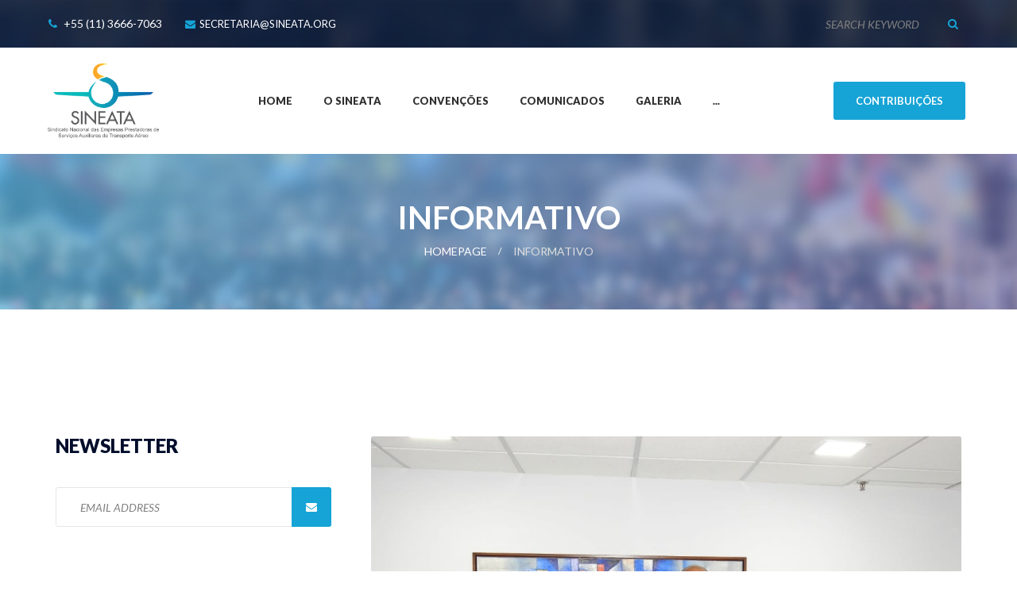

--- FILE ---
content_type: text/html; charset=UTF-8
request_url: https://sineata.org/category/informativo/
body_size: 64037
content:
<!DOCTYPE html>
<html lang="pt-BR" class="no-js">
<head>
	<meta charset="UTF-8">
	<meta name="viewport" content="width=device-width, initial-scale=1">
	<link rel="profile" href="http://gmpg.org/xfn/11">
		<title>Informativo &#8211; SINEATA</title>
<link rel='dns-prefetch' href='//s0.wp.com' />
<link rel='dns-prefetch' href='//secure.gravatar.com' />
<link rel='dns-prefetch' href='//fonts.googleapis.com' />
<link rel='dns-prefetch' href='//s.w.org' />
<link rel="alternate" type="application/rss+xml" title="Feed para SINEATA &raquo;" href="https://sineata.org/feed/" />
<link rel="alternate" type="application/rss+xml" title="Feed de comentários para SINEATA &raquo;" href="https://sineata.org/comments/feed/" />
<link rel="alternate" type="application/rss+xml" title="Feed de categoria para SINEATA &raquo; Informativo" href="https://sineata.org/category/informativo/feed/" />
		<script type="text/javascript">
			window._wpemojiSettings = {"baseUrl":"https:\/\/s.w.org\/images\/core\/emoji\/11\/72x72\/","ext":".png","svgUrl":"https:\/\/s.w.org\/images\/core\/emoji\/11\/svg\/","svgExt":".svg","source":{"concatemoji":"https:\/\/sineata.org\/wp-includes\/js\/wp-emoji-release.min.js?ver=4.9.26"}};
			!function(e,a,t){var n,r,o,i=a.createElement("canvas"),p=i.getContext&&i.getContext("2d");function s(e,t){var a=String.fromCharCode;p.clearRect(0,0,i.width,i.height),p.fillText(a.apply(this,e),0,0);e=i.toDataURL();return p.clearRect(0,0,i.width,i.height),p.fillText(a.apply(this,t),0,0),e===i.toDataURL()}function c(e){var t=a.createElement("script");t.src=e,t.defer=t.type="text/javascript",a.getElementsByTagName("head")[0].appendChild(t)}for(o=Array("flag","emoji"),t.supports={everything:!0,everythingExceptFlag:!0},r=0;r<o.length;r++)t.supports[o[r]]=function(e){if(!p||!p.fillText)return!1;switch(p.textBaseline="top",p.font="600 32px Arial",e){case"flag":return s([55356,56826,55356,56819],[55356,56826,8203,55356,56819])?!1:!s([55356,57332,56128,56423,56128,56418,56128,56421,56128,56430,56128,56423,56128,56447],[55356,57332,8203,56128,56423,8203,56128,56418,8203,56128,56421,8203,56128,56430,8203,56128,56423,8203,56128,56447]);case"emoji":return!s([55358,56760,9792,65039],[55358,56760,8203,9792,65039])}return!1}(o[r]),t.supports.everything=t.supports.everything&&t.supports[o[r]],"flag"!==o[r]&&(t.supports.everythingExceptFlag=t.supports.everythingExceptFlag&&t.supports[o[r]]);t.supports.everythingExceptFlag=t.supports.everythingExceptFlag&&!t.supports.flag,t.DOMReady=!1,t.readyCallback=function(){t.DOMReady=!0},t.supports.everything||(n=function(){t.readyCallback()},a.addEventListener?(a.addEventListener("DOMContentLoaded",n,!1),e.addEventListener("load",n,!1)):(e.attachEvent("onload",n),a.attachEvent("onreadystatechange",function(){"complete"===a.readyState&&t.readyCallback()})),(n=t.source||{}).concatemoji?c(n.concatemoji):n.wpemoji&&n.twemoji&&(c(n.twemoji),c(n.wpemoji)))}(window,document,window._wpemojiSettings);
		</script>
		<style type="text/css">
img.wp-smiley,
img.emoji {
	display: inline !important;
	border: none !important;
	box-shadow: none !important;
	height: 1em !important;
	width: 1em !important;
	margin: 0 .07em !important;
	vertical-align: -0.1em !important;
	background: none !important;
	padding: 0 !important;
}
</style>
<link rel='stylesheet' id='contact-form-7-css'  href='https://sineata.org/wp-content/plugins/contact-form-7/includes/css/styles.css?ver=5.0.5' type='text/css' media='all' />
<link rel='stylesheet' id='font-awesome-css'  href='https://sineata.org/wp-content/plugins/unyson/framework/static/libs/font-awesome/css/font-awesome.min.css?ver=2.7.20' type='text/css' media='all' />
<link rel='stylesheet' id='social-activism-icon-fonts-css'  href='https://sineata.org/wp-content/themes/social-activism/css/fonts.css?ver=1.0.2' type='text/css' media='all' />
<link rel='stylesheet' id='social-activism-font-css'  href='//fonts.googleapis.com/css?family=Lato%3A300%2C300italic%2C400%2C400italic%2C600%2C700%2C900%7CMontserrat%3A300%2C700&#038;subset=latin-ext&#038;ver=1.0.2' type='text/css' media='all' />
<link rel='stylesheet' id='social-activism-accesspress-css'  href='https://sineata.org/wp-content/themes/social-activism/css/accesspress.css?ver=1.0.2' type='text/css' media='all' />
<link rel='stylesheet' id='social-activism-bootstrap-css'  href='https://sineata.org/wp-content/themes/social-activism/css/bootstrap.min.css?ver=1.0.2' type='text/css' media='all' />
<link rel='stylesheet' id='social-activism-animations-css'  href='https://sineata.org/wp-content/themes/social-activism/css/animations.css?ver=1.0.2' type='text/css' media='all' />
<link rel='stylesheet' id='social-activism-main-css'  href='https://sineata.org/wp-content/themes/social-activism/css/main4.css?ver=1.0.27' type='text/css' media='all' />
<style id='social-activism-main-inline-css' type='text/css'>
/* Customizer options */  span.taxonomy-name-title { display:none; }
</style>
<link rel='stylesheet' id='social-activism-style-css'  href='https://sineata.org/wp-content/themes/social-activism/style.css?ver=1.0.27' type='text/css' media='all' />
<link rel='stylesheet' id='jetpack_css-css'  href='https://c0.wp.com/p/jetpack/6.7.3/css/jetpack.css' type='text/css' media='all' />
<script type='text/javascript' src='https://c0.wp.com/c/4.9.26/wp-includes/js/jquery/jquery.js'></script>
<script type='text/javascript' src='https://c0.wp.com/c/4.9.26/wp-includes/js/jquery/jquery-migrate.min.js'></script>
<script type='text/javascript' src='https://sineata.org/wp-content/themes/social-activism/js/vendor/modernizr-2.6.2.min.js?ver=2.6.2'></script>
<script type='text/javascript'>
/* <![CDATA[ */
var shield_vars_notbotjs = {"ajax":{"not_bot":{"action":"icwp-wpsf","exec":"not_bot","exec_nonce":"f980144705","mod_slug":"icwp-wpsf-ips","ajaxurl":"https:\/\/sineata.org\/wp-admin\/admin-ajax.php"}},"flags":{"run":true}};
/* ]]> */
</script>
<script type='text/javascript' src='https://sineata.org/wp-content/plugins/wp-simple-firewall/resources/js/shield/notbot.js?ver=16.1.15&#038;mtime=1676095768'></script>
<link rel='https://api.w.org/' href='https://sineata.org/wp-json/' />
<link rel="EditURI" type="application/rsd+xml" title="RSD" href="https://sineata.org/xmlrpc.php?rsd" />
<link rel="wlwmanifest" type="application/wlwmanifest+xml" href="https://sineata.org/wp-includes/wlwmanifest.xml" /> 
<meta name="generator" content="WordPress 4.9.26" />

<link rel='dns-prefetch' href='//v0.wordpress.com'/>
<link rel='dns-prefetch' href='//c0.wp.com'/>
<style type='text/css'>img#wpstats{display:none}</style><link rel="icon" href="https://sineata.org/wp-content/uploads/2018/05/sineata-logo-150x150.png" sizes="32x32" />
<link rel="icon" href="https://sineata.org/wp-content/uploads/2018/05/sineata-logo-e1526845264554.png" sizes="192x192" />
<link rel="apple-touch-icon-precomposed" href="https://sineata.org/wp-content/uploads/2018/05/sineata-logo-e1526845264554.png" />
<meta name="msapplication-TileImage" content="https://sineata.org/wp-content/uploads/2018/05/sineata-logo-e1526845264554.png" />
			<style type="text/css" id="wp-custom-css">
				.header_left_logo .logo img 
{max-width: 140px !important;}

.ds
{color: #fff;}

.ds .grey
{text-align:center;}

.ls .grey
{text-align:center;}

.logo img
{max-width:60%;}			</style>
		</head>

<body class="archive category category-informativo category-74 group-blog masthead-fixed archive-list-view full-width footer-widgets">

<!-- search modal -->
<div class="modal" tabindex="-1" role="dialog" aria-labelledby="search_modal" id="search_modal">
	<button type="button" class=Close data-dismiss="modal" aria-label=Close>
		<span aria-hidden="true">
			<i class="rt-icon2-cross2"></i>
		</span>
	</button>
	<div class="widget widget_search">
		
<form role="search" method="get" class="search-form form-inline" action="https://sineata.org/">
	<div class="form-group">
		<label>
			<input type="search" class="search-field form-control"
			       placeholder="Search Keyword"
			       value="" name="s"
			       title="Search for:"/>
		</label>
	</div>
	<button type="submit" class="search-submit theme_button color1 no_bg_button">
		<span class="screen-reader-text">Search</span>
	</button>
</form>
	</div>
</div>
	<!-- Unyson messages modal -->
	<div class="modal fade" tabindex="-1" role="dialog" id="messages_modal">
		<div class="fw-messages-wrap ls with_padding">
					</div>
	</div><!-- eof .modal -->

<!-- wrappers for visual page editor and boxed version of template -->
<div id="canvas" class="">
	<div id="box_wrapper" class="">
		<!-- template sections -->
		
<section class="page_topline ds darkblue parallax table_section table_section_sm section_padding_bottom_10 section_padding_top_10">
    <div class="container-fluid">
        <div class="row">
                        <div class="col-sm-4 text-center text-sm-left">
	                                <div class="inline-content darklinks">
                                                    <span>
                                <i class="fa fa-phone highlight rightpadding_5" aria-hidden="true"></i>
                                +55 (11) 3666-7063                            </span>
                        			            <span class='small-text'><i class="fa fa-envelope highlight rightpadding_5" aria-hidden="true"></i><a href='mailto:secretaria@sineata.org'>secretaria@sineata.org</a></span>		            </div><!-- eof logo-meta -->
	            
            </div>
            <div class="col-sm-4 text-center">
	                                <div>
			            <span class="social-icons">
			<a href=""
		   class=" "></a>
		</span>
                    </div><!-- eof social icons -->
	                        </div>
            <div class="col-sm-4 text-center text-sm-right">
                <div class="widget widget_search inline-block">
	                
<form role="search" method="get" class="search-form form-inline" action="https://sineata.org/">
	<div class="form-group">
		<label>
			<input type="search" class="search-field form-control"
			       placeholder="Search Keyword"
			       value="" name="s"
			       title="Search for:"/>
		</label>
	</div>
	<button type="submit" class="search-submit theme_button color1 no_bg_button">
		<span class="screen-reader-text">Search</span>
	</button>
</form>
                </div>
            </div>
        </div>
    </div>
</section>


<header class="page_header header_white toggler_xs_right section_padding_15">
    <div class="container-fluid">
        <div class="row">
            <div class="col-sm-12 display_table">
                <div class="header_left_logo display_table_cell">
                    <a href="https://sineata.org/"
   rel="home" class="logo logo_image_only">
			<img src="//sineata.org/wp-content/uploads/2018/05/sineata-logo.png" alt="">
		</a>                </div>

                <div class="header_mainmenu display_table_cell text-center">
                    <nav class="mainmenu_wrapper primary-navigation">
		                <ul id="menu-teste" class="sf-menu nav-menu nav"><li id="menu-item-1095" class="menu-item menu-item-type-post_type menu-item-object-page menu-item-home menu-item-1095"><a href="https://sineata.org/" >Home</a></li>
<li id="menu-item-1094" class="menu-item menu-item-type-post_type menu-item-object-page menu-item-1094"><a href="https://sineata.org/sobre/" >O Sineata</a></li>
<li id="menu-item-1090" class="menu-item menu-item-type-post_type menu-item-object-page menu-item-1090"><a href="https://sineata.org/convencoes/" >Convenções</a></li>
<li id="menu-item-1092" class="menu-item menu-item-type-post_type menu-item-object-page current_page_parent menu-item-1092"><a href="https://sineata.org/comunicados/" >Comunicados</a></li>
<li id="menu-item-1091" class="menu-item menu-item-type-post_type menu-item-object-page menu-item-1091"><a href="https://sineata.org/galeria/" >Galeria</a></li>
<li id="menu-item-1096" class="menu-item menu-item-type-custom menu-item-object-custom menu-item-1096"><a href="http://www.abesata.org/br/noticias/" >Notícias do Setor</a></li>
<li id="menu-item-1093" class="menu-item menu-item-type-post_type menu-item-object-page menu-item-1093"><a href="https://sineata.org/contatos/" >Contatos</a></li>
<li id="menu-item-1294" class="menu-item menu-item-type-post_type menu-item-object-page menu-item-1294"><a href="https://sineata.org/esatas-certificadas-cres/" >Esatas certificadas (CRES)</a></li>
</ul>                    </nav>
                    <!-- header toggler -->
                    <span class="toggle_menu"><span></span></span>
                </div>

                                <div class="header_right_buttons display_table_cell text-right hidden-xs">
                    <a href="http://sineata.org/contribuicoes/" class="theme_button color1 bottommargin_0">Contribuições</a>
                </div>
                
            </div>
        </div>
    </div>
</header><section class="page_breadcrumbs cs gradient2 parallax section_padding_top_50 section_padding_bottom_50">
	<div class="container">
		<div class="row">
			<div class="col-sm-12 text-center">
								<h2 class="highlight bold">
					<span class="taxonomy-name-title">Categoria: </span>Informativo				</h2>
					<ol class="breadcrumb darklinks">
									<li class="first-item">
									<a href="https://sineata.org/">Homepage</a></li>
													                				<li class="last-item">Informativo</li>
						</ol>
			</div>
		</div>
	</div>
</section>		<section class="ls page_content section_padding_top_150 section_padding_bottom_130 columns_padding_25">
			<div class="container">
				<div class="row">

										
    <!-- tc: archive -->
	<div id="content" class="col-sm-7 col-md-8 col-lg-8 col-sm-push-5 col-md-push-4 col-lg-push-4">
		
		<article id="post-1147" class="vertical-item content-padding big-padding with_border rounded post-1147 post type-post status-publish format-standard has-post-thumbnail hentry category-cct category-convencoes category-informativo">
			<div class="item-media-wrap">
		<div class="item-media entry-thumbnail post-thumbnail top_rounded">
			
			<img width="1024" height="768" src="https://sineata.org/wp-content/uploads/2020/03/WhatsApp-Image-2020-03-09-at-12.02.48.jpeg" class="attachment-social-activism-full-width size-social-activism-full-width wp-post-image" alt="" srcset="https://sineata.org/wp-content/uploads/2020/03/WhatsApp-Image-2020-03-09-at-12.02.48.jpeg 1024w, https://sineata.org/wp-content/uploads/2020/03/WhatsApp-Image-2020-03-09-at-12.02.48-300x225.jpeg 300w, https://sineata.org/wp-content/uploads/2020/03/WhatsApp-Image-2020-03-09-at-12.02.48-768x576.jpeg 768w" sizes="(max-width: 1024px) 100vw, 1024px" data-attachment-id="1138" data-permalink="https://sineata.org/projects/negociacoes-coletivas-2020/whatsapp-image-2020-03-09-at-12-02-48/" data-orig-file="https://sineata.org/wp-content/uploads/2020/03/WhatsApp-Image-2020-03-09-at-12.02.48.jpeg" data-orig-size="1024,768" data-comments-opened="1" data-image-meta="{&quot;aperture&quot;:&quot;0&quot;,&quot;credit&quot;:&quot;&quot;,&quot;camera&quot;:&quot;&quot;,&quot;caption&quot;:&quot;&quot;,&quot;created_timestamp&quot;:&quot;0&quot;,&quot;copyright&quot;:&quot;&quot;,&quot;focal_length&quot;:&quot;0&quot;,&quot;iso&quot;:&quot;0&quot;,&quot;shutter_speed&quot;:&quot;0&quot;,&quot;title&quot;:&quot;&quot;,&quot;orientation&quot;:&quot;0&quot;}" data-image-title="WhatsApp Image 2020-03-09 at 12.02.48" data-image-description="" data-medium-file="https://sineata.org/wp-content/uploads/2020/03/WhatsApp-Image-2020-03-09-at-12.02.48-300x225.jpeg" data-large-file="https://sineata.org/wp-content/uploads/2020/03/WhatsApp-Image-2020-03-09-at-12.02.48-1024x768.jpeg" />					<div class="media-links">
						<a class="abs-link" title="" href="https://sineata.org/comunicado-negociacoes-coletivas-2020/"></a>
					</div>
						</div> <!-- .item-media -->
	</div> <!-- .item-media-wrap -->
		
	
	<div class="item-content entry-content">

		<header class="entry-header">
			<h4 class="entry-title"><a href="https://sineata.org/comunicado-negociacoes-coletivas-2020/" rel="bookmark">COMUNICADO – NEGOCIAÇÕES COLETIVAS 2020</a></h4>		</header><!-- .entry-header -->

					<div class="entry-content">
				<p>Levamos ao conhecimento de todas as empresas pertencentes ao segmento das empresas prestadoras de serviços auxiliares de transporte aéreo – ESATA’s – que a “CAMPANHA SALARIAL 2020” para os Estados de São Paulo (SINTEATA), Amazonas (SINTRESATAM) e demais Estados cuja a representação esteja abrangida pela FENASCON, teve sua conclusão no último dia 27 de fevereiro de 2020 por intermédio da celebração das Convenções Coletivas de Trabalho.</p>
			</div><!-- .entry-content -->
		
        <div class="entry-meta">

            <div class="inline-content semibold small-text darklinks topmargin_30">

                
                <span>
                    <i class="fa fa-user highlight rightpadding_5" aria-hidden="true"></i>
                    <a href="https://sineata.org/author/lgweb/">SINEATA</a>

                </span>


                <span class="entry-date darklinks semibold"><i class="fa fa-calendar highlight rightpadding_5" aria-hidden="true"></i><a href="https://sineata.org/comunicado-negociacoes-coletivas-2020/" rel="bookmark"><time class="entry-date" datetime="2020-03-09T16:49:56+00:00">09/03/2020</time></a></span>
                                        <div class="categories-links"><i class="fa fa-tag highlight rightpadding_5" aria-hidden="true"></i><a href="https://sineata.org/category/cct/" rel="category tag">CCT</a> <a href="https://sineata.org/category/convencoes/" rel="category tag">Convenções</a> <a href="https://sineata.org/category/informativo/" rel="category tag">Informativo</a></div>
                            </div>

			        </div><!-- .entry-meta -->
	</div><!-- eof .item-content -->
		</article><!-- #post-## -->

	<article id="post-1060" class="vertical-item content-padding big-padding with_border rounded post-1060 post type-post status-publish format-image has-post-thumbnail hentry category-cct category-convencoes category-informativo category-sineata post_format-post-format-image">
			<div class="item-media-wrap">
		<div class="item-media entry-thumbnail post-thumbnail top_rounded">
			
			<img width="800" height="500" src="https://sineata.org/wp-content/uploads/2017/10/banner-post-logo.png" class="attachment-social-activism-full-width size-social-activism-full-width wp-post-image" alt="" srcset="https://sineata.org/wp-content/uploads/2017/10/banner-post-logo.png 800w, https://sineata.org/wp-content/uploads/2017/10/banner-post-logo-300x188.png 300w, https://sineata.org/wp-content/uploads/2017/10/banner-post-logo-768x480.png 768w" sizes="(max-width: 800px) 100vw, 800px" data-attachment-id="675" data-permalink="https://sineata.org/contribuicao/banner-post-logo/" data-orig-file="https://sineata.org/wp-content/uploads/2017/10/banner-post-logo.png" data-orig-size="800,500" data-comments-opened="1" data-image-meta="{&quot;aperture&quot;:&quot;0&quot;,&quot;credit&quot;:&quot;&quot;,&quot;camera&quot;:&quot;&quot;,&quot;caption&quot;:&quot;&quot;,&quot;created_timestamp&quot;:&quot;0&quot;,&quot;copyright&quot;:&quot;&quot;,&quot;focal_length&quot;:&quot;0&quot;,&quot;iso&quot;:&quot;0&quot;,&quot;shutter_speed&quot;:&quot;0&quot;,&quot;title&quot;:&quot;&quot;,&quot;orientation&quot;:&quot;0&quot;}" data-image-title="banner-post-logo" data-image-description="" data-medium-file="https://sineata.org/wp-content/uploads/2017/10/banner-post-logo-300x188.png" data-large-file="https://sineata.org/wp-content/uploads/2017/10/banner-post-logo.png" />					<div class="media-links">
						<a class="abs-link" title="" href="https://sineata.org/comunicado-negociacoes-coletivas-acordo-judicial/"></a>
					</div>
						</div> <!-- .item-media -->
	</div> <!-- .item-media-wrap -->
		
			<div class="item-content entry-content">

			<header class="entry-header">
				<h4 class="entry-title"><a href="https://sineata.org/comunicado-negociacoes-coletivas-acordo-judicial/" rel="bookmark">Comunicado &#8211; Negociações Coletivas &#8211; Acordo Judicial</a></h4>			</header><!-- .entry-header -->

							<div class="entry-content">
					<p><img data-attachment-id="1040" data-permalink="https://sineata.org/comunicado-negociacoes-coletivas-acordo-judicial/comunicado-negociacoes-coletivas-acordo-judicial/" data-orig-file="https://sineata.org/wp-content/uploads/2019/03/Comunicado-Negociações-Coletivas-Acordo-Judicial.jpg" data-orig-size="1654,2339" data-comments-opened="1" data-image-meta="{&quot;aperture&quot;:&quot;0&quot;,&quot;credit&quot;:&quot;&quot;,&quot;camera&quot;:&quot;&quot;,&quot;caption&quot;:&quot;&quot;,&quot;created_timestamp&quot;:&quot;0&quot;,&quot;copyright&quot;:&quot;&quot;,&quot;focal_length&quot;:&quot;0&quot;,&quot;iso&quot;:&quot;0&quot;,&quot;shutter_speed&quot;:&quot;0&quot;,&quot;title&quot;:&quot;&quot;,&quot;orientation&quot;:&quot;0&quot;}" data-image-title="Comunicado &#8211; Negociações Coletivas &#8211; Acordo Judicial" data-image-description="" data-medium-file="https://sineata.org/wp-content/uploads/2019/03/Comunicado-Negociações-Coletivas-Acordo-Judicial-212x300.jpg" data-large-file="https://sineata.org/wp-content/uploads/2019/03/Comunicado-Negociações-Coletivas-Acordo-Judicial-724x1024.jpg" class="aligncenter wp-image-1040 size-large" src="http://sineata.org/wp-content/uploads/2019/03/Comunicado-Negociações-Coletivas-Acordo-Judicial-724x1024.jpg" alt="" width="724" height="1024" srcset="https://sineata.org/wp-content/uploads/2019/03/Comunicado-Negociações-Coletivas-Acordo-Judicial-724x1024.jpg 724w, https://sineata.org/wp-content/uploads/2019/03/Comunicado-Negociações-Coletivas-Acordo-Judicial-212x300.jpg 212w, https://sineata.org/wp-content/uploads/2019/03/Comunicado-Negociações-Coletivas-Acordo-Judicial-768x1086.jpg 768w" sizes="(max-width: 724px) 100vw, 724px" /></p>
				</div><!-- .entry-content -->
			            <div class="entry-meta">

                <div class="inline-content semibold small-text darklinks topmargin_30">

					
                    <span>
                    <i class="fa fa-user highlight rightpadding_5" aria-hidden="true"></i>
                    <a href="https://sineata.org/author/lgweb/">SINEATA</a>

                </span>


					<span class="entry-date darklinks semibold"><i class="fa fa-calendar highlight rightpadding_5" aria-hidden="true"></i><a href="https://sineata.org/comunicado-negociacoes-coletivas-acordo-judicial/" rel="bookmark"><time class="entry-date" datetime="2019-04-05T14:57:45+00:00">05/04/2019</time></a></span>
					                        <div class="categories-links"><i class="fa fa-tag highlight rightpadding_5" aria-hidden="true"></i><a href="https://sineata.org/category/cct/" rel="category tag">CCT</a> <a href="https://sineata.org/category/convencoes/" rel="category tag">Convenções</a> <a href="https://sineata.org/category/informativo/" rel="category tag">Informativo</a> <a href="https://sineata.org/category/sineata/" rel="category tag">Sineata</a></div>
					                </div>

				            </div><!-- .entry-meta -->
		</div><!-- eof .item-content -->
	</article><!-- #post-## -->

		<article id="post-949" class="vertical-item content-padding big-padding with_border rounded post-949 post type-post status-publish format-standard has-post-thumbnail hentry category-cct category-convencoes category-informativo category-sineata">
			<div class="item-media-wrap">
		<div class="item-media entry-thumbnail post-thumbnail top_rounded">
			
			<img width="800" height="500" src="https://sineata.org/wp-content/uploads/2017/10/banner-post-logo.png" class="attachment-social-activism-full-width size-social-activism-full-width wp-post-image" alt="" srcset="https://sineata.org/wp-content/uploads/2017/10/banner-post-logo.png 800w, https://sineata.org/wp-content/uploads/2017/10/banner-post-logo-300x188.png 300w, https://sineata.org/wp-content/uploads/2017/10/banner-post-logo-768x480.png 768w" sizes="(max-width: 800px) 100vw, 800px" data-attachment-id="675" data-permalink="https://sineata.org/contribuicao/banner-post-logo/" data-orig-file="https://sineata.org/wp-content/uploads/2017/10/banner-post-logo.png" data-orig-size="800,500" data-comments-opened="1" data-image-meta="{&quot;aperture&quot;:&quot;0&quot;,&quot;credit&quot;:&quot;&quot;,&quot;camera&quot;:&quot;&quot;,&quot;caption&quot;:&quot;&quot;,&quot;created_timestamp&quot;:&quot;0&quot;,&quot;copyright&quot;:&quot;&quot;,&quot;focal_length&quot;:&quot;0&quot;,&quot;iso&quot;:&quot;0&quot;,&quot;shutter_speed&quot;:&quot;0&quot;,&quot;title&quot;:&quot;&quot;,&quot;orientation&quot;:&quot;0&quot;}" data-image-title="banner-post-logo" data-image-description="" data-medium-file="https://sineata.org/wp-content/uploads/2017/10/banner-post-logo-300x188.png" data-large-file="https://sineata.org/wp-content/uploads/2017/10/banner-post-logo.png" />					<div class="media-links">
						<a class="abs-link" title="" href="https://sineata.org/campanha-salarial-2018-fenascon-sintresatam/"></a>
					</div>
						</div> <!-- .item-media -->
	</div> <!-- .item-media-wrap -->
		
	
	<div class="item-content entry-content">

		<header class="entry-header">
			<h4 class="entry-title"><a href="https://sineata.org/campanha-salarial-2018-fenascon-sintresatam/" rel="bookmark">CAMPANHA SALARIAL 2018 – FENASCON &#8211; SINTRESATAM</a></h4>		</header><!-- .entry-header -->

					<div class="entry-content">
				<p>Levamos ao conhecimento de todas as empresas pertencentes ao segmento das empresas prestadoras de serviços auxiliares de transporte aéreo – ESATA’s – que a “CAMPANHA SALARIAL 2018” para o Estado do Amazonas (SINTRESATAM) e demais estados cuja a representação esteja abrangida pela FENASCON, teve sua conclusão no último dia 13 de novembro de 2018 por intermédio da celebração de Convenção Coletiva de Trabalho.</p>
<p> <a href="https://sineata.org/campanha-salarial-2018-fenascon-sintresatam/#more-949" class="more-link">More&#8230;</a></p>
			</div><!-- .entry-content -->
		
        <div class="entry-meta">

            <div class="inline-content semibold small-text darklinks topmargin_30">

                
                <span>
                    <i class="fa fa-user highlight rightpadding_5" aria-hidden="true"></i>
                    <a href="https://sineata.org/author/lgweb/">SINEATA</a>

                </span>


                <span class="entry-date darklinks semibold"><i class="fa fa-calendar highlight rightpadding_5" aria-hidden="true"></i><a href="https://sineata.org/campanha-salarial-2018-fenascon-sintresatam/" rel="bookmark"><time class="entry-date" datetime="2018-11-16T16:25:14+00:00">16/11/2018</time></a></span>
                                        <div class="categories-links"><i class="fa fa-tag highlight rightpadding_5" aria-hidden="true"></i><a href="https://sineata.org/category/cct/" rel="category tag">CCT</a> <a href="https://sineata.org/category/convencoes/" rel="category tag">Convenções</a> <a href="https://sineata.org/category/informativo/" rel="category tag">Informativo</a> <a href="https://sineata.org/category/sineata/" rel="category tag">Sineata</a></div>
                            </div>

			        </div><!-- .entry-meta -->
	</div><!-- eof .item-content -->
		</article><!-- #post-## -->

		<article id="post-947" class="vertical-item content-padding big-padding with_border rounded post-947 post type-post status-publish format-standard has-post-thumbnail hentry category-cct category-convencoes category-informativo category-sineata">
			<div class="item-media-wrap">
		<div class="item-media entry-thumbnail post-thumbnail top_rounded">
			
			<img width="800" height="500" src="https://sineata.org/wp-content/uploads/2017/10/banner-post-logo.png" class="attachment-social-activism-full-width size-social-activism-full-width wp-post-image" alt="" srcset="https://sineata.org/wp-content/uploads/2017/10/banner-post-logo.png 800w, https://sineata.org/wp-content/uploads/2017/10/banner-post-logo-300x188.png 300w, https://sineata.org/wp-content/uploads/2017/10/banner-post-logo-768x480.png 768w" sizes="(max-width: 800px) 100vw, 800px" data-attachment-id="675" data-permalink="https://sineata.org/contribuicao/banner-post-logo/" data-orig-file="https://sineata.org/wp-content/uploads/2017/10/banner-post-logo.png" data-orig-size="800,500" data-comments-opened="1" data-image-meta="{&quot;aperture&quot;:&quot;0&quot;,&quot;credit&quot;:&quot;&quot;,&quot;camera&quot;:&quot;&quot;,&quot;caption&quot;:&quot;&quot;,&quot;created_timestamp&quot;:&quot;0&quot;,&quot;copyright&quot;:&quot;&quot;,&quot;focal_length&quot;:&quot;0&quot;,&quot;iso&quot;:&quot;0&quot;,&quot;shutter_speed&quot;:&quot;0&quot;,&quot;title&quot;:&quot;&quot;,&quot;orientation&quot;:&quot;0&quot;}" data-image-title="banner-post-logo" data-image-description="" data-medium-file="https://sineata.org/wp-content/uploads/2017/10/banner-post-logo-300x188.png" data-large-file="https://sineata.org/wp-content/uploads/2017/10/banner-post-logo.png" />					<div class="media-links">
						<a class="abs-link" title="" href="https://sineata.org/comunicado-importante-aos-trabalhadores/"></a>
					</div>
						</div> <!-- .item-media -->
	</div> <!-- .item-media-wrap -->
		
	
	<div class="item-content entry-content">

		<header class="entry-header">
			<h4 class="entry-title"><a href="https://sineata.org/comunicado-importante-aos-trabalhadores/" rel="bookmark">COMUNICADO IMPORTANTE AOS TRABALHADORES</a></h4>		</header><!-- .entry-header -->

					<div class="entry-content">
				<p>No último dia 13 de novembro de 2018 foi celebrado no Tribunal Superior do Trabalho TST, Convenção Coletiva de Trabalho relativa ao ano 2018 com o representante da categoria dos trabalhadores auxiliares de transporte aéreo (FENASCON E/OU SINTRESATAM), onde ficou estabelecido pelo tribunal uma cláusula para custeio da entidade sindical no valor de meio dia de trabalho <strong>(salário mensal ÷ 30 = resultado ÷ 2 = <u>valor da contribuição sindical</u>).</strong></p>
<p> <a href="https://sineata.org/comunicado-importante-aos-trabalhadores/#more-947" class="more-link">More&#8230;</a></p>
			</div><!-- .entry-content -->
		
        <div class="entry-meta">

            <div class="inline-content semibold small-text darklinks topmargin_30">

                
                <span>
                    <i class="fa fa-user highlight rightpadding_5" aria-hidden="true"></i>
                    <a href="https://sineata.org/author/lgweb/">SINEATA</a>

                </span>


                <span class="entry-date darklinks semibold"><i class="fa fa-calendar highlight rightpadding_5" aria-hidden="true"></i><a href="https://sineata.org/comunicado-importante-aos-trabalhadores/" rel="bookmark"><time class="entry-date" datetime="2018-11-16T16:23:10+00:00">16/11/2018</time></a></span>
                                        <div class="categories-links"><i class="fa fa-tag highlight rightpadding_5" aria-hidden="true"></i><a href="https://sineata.org/category/cct/" rel="category tag">CCT</a> <a href="https://sineata.org/category/convencoes/" rel="category tag">Convenções</a> <a href="https://sineata.org/category/informativo/" rel="category tag">Informativo</a> <a href="https://sineata.org/category/sineata/" rel="category tag">Sineata</a></div>
                            </div>

			        </div><!-- .entry-meta -->
	</div><!-- eof .item-content -->
		</article><!-- #post-## -->

		<article id="post-129" class="vertical-item content-padding big-padding with_border rounded post-129 post type-post status-publish format-standard has-post-thumbnail hentry category-convencoes category-informativo category-sineata tag-negociacoes tag-sindicato tag-sineata">
			<div class="item-media-wrap">
		<div class="item-media entry-thumbnail post-thumbnail top_rounded">
			
			<img width="800" height="500" src="https://sineata.org/wp-content/uploads/2017/10/banner-post-logo.png" class="attachment-social-activism-full-width size-social-activism-full-width wp-post-image" alt="" srcset="https://sineata.org/wp-content/uploads/2017/10/banner-post-logo.png 800w, https://sineata.org/wp-content/uploads/2017/10/banner-post-logo-300x188.png 300w, https://sineata.org/wp-content/uploads/2017/10/banner-post-logo-768x480.png 768w" sizes="(max-width: 800px) 100vw, 800px" data-attachment-id="675" data-permalink="https://sineata.org/contribuicao/banner-post-logo/" data-orig-file="https://sineata.org/wp-content/uploads/2017/10/banner-post-logo.png" data-orig-size="800,500" data-comments-opened="1" data-image-meta="{&quot;aperture&quot;:&quot;0&quot;,&quot;credit&quot;:&quot;&quot;,&quot;camera&quot;:&quot;&quot;,&quot;caption&quot;:&quot;&quot;,&quot;created_timestamp&quot;:&quot;0&quot;,&quot;copyright&quot;:&quot;&quot;,&quot;focal_length&quot;:&quot;0&quot;,&quot;iso&quot;:&quot;0&quot;,&quot;shutter_speed&quot;:&quot;0&quot;,&quot;title&quot;:&quot;&quot;,&quot;orientation&quot;:&quot;0&quot;}" data-image-title="banner-post-logo" data-image-description="" data-medium-file="https://sineata.org/wp-content/uploads/2017/10/banner-post-logo-300x188.png" data-large-file="https://sineata.org/wp-content/uploads/2017/10/banner-post-logo.png" />					<div class="media-links">
						<a class="abs-link" title="" href="https://sineata.org/comunicado-urgente/"></a>
					</div>
						</div> <!-- .item-media -->
	</div> <!-- .item-media-wrap -->
		
	
	<div class="item-content entry-content">

		<header class="entry-header">
			<h4 class="entry-title"><a href="https://sineata.org/comunicado-urgente/" rel="bookmark">Comunicado Urgente</a></h4>		</header><!-- .entry-header -->

					<div class="entry-content">
				<p class="font_8">Caros colaboradores, em outubro de 2017 foi iniciado o processo de negociação coletiva de trabalho do segmentos dos Serviços Auxiliares ao Transporte Aéreo. Apesar da realização de várias reuniões entre os sindicatos patronal e laboral, ainda não chegamos a um acordo satisfatório para ambos os lados.</p>
<p class="font_8"> <a href="https://sineata.org/comunicado-urgente/#more-129" class="more-link">More&#8230;</a></p>
			</div><!-- .entry-content -->
		
        <div class="entry-meta">

            <div class="inline-content semibold small-text darklinks topmargin_30">

                
                <span>
                    <i class="fa fa-user highlight rightpadding_5" aria-hidden="true"></i>
                    <a href="https://sineata.org/author/lgweb/">SINEATA</a>

                </span>


                <span class="entry-date darklinks semibold"><i class="fa fa-calendar highlight rightpadding_5" aria-hidden="true"></i><a href="https://sineata.org/comunicado-urgente/" rel="bookmark"><time class="entry-date" datetime="2018-03-28T12:00:50+00:00">28/03/2018</time></a></span>
                                        <div class="categories-links"><i class="fa fa-tag highlight rightpadding_5" aria-hidden="true"></i><a href="https://sineata.org/category/convencoes/" rel="category tag">Convenções</a> <a href="https://sineata.org/category/informativo/" rel="category tag">Informativo</a> <a href="https://sineata.org/category/sineata/" rel="category tag">Sineata</a></div>
                            </div>

			        </div><!-- .entry-meta -->
	</div><!-- eof .item-content -->
		</article><!-- #post-## -->

		<article id="post-657" class="vertical-item content-padding big-padding with_border rounded post-657 post type-post status-publish format-gallery has-post-thumbnail hentry category-informativo category-sineata tag-sindicato tag-sineata post_format-post-format-gallery">
			<div class="item-media-wrap">
		<div class="item-media entry-thumbnail post-thumbnail top_rounded">
			
							<div id="owl-carousel-657" class="owl-carousel"
				     data-loop="true"
				     data-margin="0"
				     data-nav="true"
				     data-dots="true"
				     data-themeclass="owl-theme entry-thumbnail-carousel"
				     data-center="false"
				     data-items="1"
				     data-autoplay="true"
				     data-responsive-xs="1"
				     data-responsive-sm="1"
				     data-responsive-md="1"
				     data-responsive-lg="1"
				>
											<div class="item">
							<img src="https://sineata.org/wp-content/uploads/2018/05/16a40b_78d3993b90c24d5fae2b694974b2ba3c_mv2-1.png"
							     alt="Inicio de negociações CCT 2018">
						</div>
												<div class="item">
								<img src="https://sineata.org/wp-content/uploads/2018/05/16a40b_7be60c51fa8a4956a01fecd9252679a7_mv2-775x443.png"
								     alt="Inicio de negociações CCT 2018">
							</div>
														<div class="item">
								<img src="https://sineata.org/wp-content/uploads/2018/05/16a40b_4189d605d53d45858f0e21211152957b_mv2-775x443.png"
								     alt="Inicio de negociações CCT 2018">
							</div>
											</div>
						</div> <!-- .item-media -->
	</div> <!-- .item-media-wrap -->
		
	
	<div class="item-content entry-content">

		<header class="entry-header">
			<h4 class="entry-title"><a href="https://sineata.org/inicio-de-negociacoes-cct-2018/" rel="bookmark">Inicio de negociações CCT 2018</a></h4>		</header><!-- .entry-header -->

					<div class="entry-content">
				<p>No dia 10/11/2017 recebemos a visita do SINTEATA e da FENASCOM, em nosso sindicato, com o propósito de formalizar a entrega da &#8220;Pauta de Reivindicações&#8221; da categoria profissional dando assim, cumprimento ao protocolo basilar para o início das negociações coletivas com vistas a celebração de uma &#8220;Convenção Coletiva de Trabalho&#8221; com vigência a partir de 2018.</p>
<p> <a href="https://sineata.org/inicio-de-negociacoes-cct-2018/#more-657" class="more-link">More&#8230;</a></p>
			</div><!-- .entry-content -->
		
        <div class="entry-meta">

            <div class="inline-content semibold small-text darklinks topmargin_30">

				
                <span>
                    <i class="fa fa-user highlight rightpadding_5" aria-hidden="true"></i>
                    <a href="https://sineata.org/author/lgweb/">SINEATA</a>

                </span>


				<span class="entry-date darklinks semibold"><i class="fa fa-calendar highlight rightpadding_5" aria-hidden="true"></i><a href="https://sineata.org/inicio-de-negociacoes-cct-2018/" rel="bookmark"><time class="entry-date" datetime="2017-11-13T10:00:57+00:00">13/11/2017</time></a></span>
				                    <div class="categories-links"><i class="fa fa-tag highlight rightpadding_5" aria-hidden="true"></i><a href="https://sineata.org/category/informativo/" rel="category tag">Informativo</a> <a href="https://sineata.org/category/sineata/" rel="category tag">Sineata</a></div>
				            </div>

			        </div><!-- .entry-meta -->


	</div><!-- eof .item-content -->
		</article><!-- #post-## -->


		<article id="post-673" class="vertical-item content-padding big-padding with_border rounded post-673 post type-post status-publish format-standard has-post-thumbnail hentry category-informativo tag-sineata">
			<div class="item-media-wrap">
		<div class="item-media entry-thumbnail post-thumbnail top_rounded">
			
			<img width="800" height="500" src="https://sineata.org/wp-content/uploads/2017/10/banner-post-logo.png" class="attachment-social-activism-full-width size-social-activism-full-width wp-post-image" alt="" srcset="https://sineata.org/wp-content/uploads/2017/10/banner-post-logo.png 800w, https://sineata.org/wp-content/uploads/2017/10/banner-post-logo-300x188.png 300w, https://sineata.org/wp-content/uploads/2017/10/banner-post-logo-768x480.png 768w" sizes="(max-width: 800px) 100vw, 800px" data-attachment-id="675" data-permalink="https://sineata.org/contribuicao/banner-post-logo/" data-orig-file="https://sineata.org/wp-content/uploads/2017/10/banner-post-logo.png" data-orig-size="800,500" data-comments-opened="1" data-image-meta="{&quot;aperture&quot;:&quot;0&quot;,&quot;credit&quot;:&quot;&quot;,&quot;camera&quot;:&quot;&quot;,&quot;caption&quot;:&quot;&quot;,&quot;created_timestamp&quot;:&quot;0&quot;,&quot;copyright&quot;:&quot;&quot;,&quot;focal_length&quot;:&quot;0&quot;,&quot;iso&quot;:&quot;0&quot;,&quot;shutter_speed&quot;:&quot;0&quot;,&quot;title&quot;:&quot;&quot;,&quot;orientation&quot;:&quot;0&quot;}" data-image-title="banner-post-logo" data-image-description="" data-medium-file="https://sineata.org/wp-content/uploads/2017/10/banner-post-logo-300x188.png" data-large-file="https://sineata.org/wp-content/uploads/2017/10/banner-post-logo.png" />					<div class="media-links">
						<a class="abs-link" title="" href="https://sineata.org/contribuicao/"></a>
					</div>
						</div> <!-- .item-media -->
	</div> <!-- .item-media-wrap -->
		
	
	<div class="item-content entry-content">

		<header class="entry-header">
			<h4 class="entry-title"><a href="https://sineata.org/contribuicao/" rel="bookmark">Contribuição</a></h4>		</header><!-- .entry-header -->

					<div class="entry-content">
				<p style="text-align: left;">São Paulo, 03 outubro de 2017.</p>
<p style="text-align: left;">Prezado Associado,</p>
<p style="text-align: left;">Ref.: “Contribuição“</p>
<p style="text-align: left;">Por intermédio da presente correspondência levo ao conhecimento dos senhores a “Ata da Assembleia” resultante de nossa reunião ordinária ocorrida em 13 de julho de 2017.</p>
<p style="text-align: left;">Conforme item 4 deliberado na assembleia acima mencionada, é de suma importância que as empresas pertencentes ao segmento envie ao SINEATA o Cadastro Geral de Empregados e Desempregados CAGED, de modo a realizarmos os cálculos da mencionada contribuição e envio a cada empresa dentro do prazo.</p>
<p style="text-align: left;">O referido CAGED deverá estar em poder do SINEATA impreterivelmente até o dia 15 / 10 / 2017.</p>
			</div><!-- .entry-content -->
		
        <div class="entry-meta">

            <div class="inline-content semibold small-text darklinks topmargin_30">

                
                <span>
                    <i class="fa fa-user highlight rightpadding_5" aria-hidden="true"></i>
                    <a href="https://sineata.org/author/lgweb/">SINEATA</a>

                </span>


                <span class="entry-date darklinks semibold"><i class="fa fa-calendar highlight rightpadding_5" aria-hidden="true"></i><a href="https://sineata.org/contribuicao/" rel="bookmark"><time class="entry-date" datetime="2017-10-03T10:51:19+00:00">03/10/2017</time></a></span>
                                        <div class="categories-links"><i class="fa fa-tag highlight rightpadding_5" aria-hidden="true"></i><a href="https://sineata.org/category/informativo/" rel="category tag">Informativo</a></div>
                            </div>

			        </div><!-- .entry-meta -->
	</div><!-- eof .item-content -->
		</article><!-- #post-## -->
	</div><!--eof #content -->
    <!-- /tc: archive -->
	<!-- main aside sidebar -->
	<aside class="col-sm-5 col-md-4 col-lg-4 col-sm-pull-7 col-md-pull-8 col-lg-pull-8">
		<div class="widget-theme-wrapper widget_no_background "><div id="mc4wp_form_widget-3" class="widget widget_mc4wp_form_widget"><h3 class="widget-title">Newsletter</h3><script>(function() {
	if (!window.mc4wp) {
		window.mc4wp = {
			listeners: [],
			forms    : {
				on: function (event, callback) {
					window.mc4wp.listeners.push({
						event   : event,
						callback: callback
					});
				}
			}
		}
	}
})();
</script><!-- MailChimp for WordPress v4.2.5 - https://wordpress.org/plugins/mailchimp-for-wp/ --><form id="mc4wp-form-2" class="mc4wp-form mc4wp-form-142" method="post" data-id="142" data-name="" ><div class="mc4wp-form-fields"><div class="form-group-wrap">
<div class="form-group margin_0">
	<label class="sr-only">Email address: </label>
	<input type="email" name="EMAIL" placeholder="Email Address" class="form-control" required />
</div>
  <button type="submit" value="Sign up" class="theme_button color1">Sign Up!</button>
</div></div><label style="display: none !important;">Leave this field empty if you're human: <input type="text" name="_mc4wp_honeypot" value="" tabindex="-1" autocomplete="off" /></label><input type="hidden" name="_mc4wp_timestamp" value="1768612513" /><input type="hidden" name="_mc4wp_form_id" value="142" /><input type="hidden" name="_mc4wp_form_element_id" value="mc4wp-form-2" /><div class="mc4wp-response"></div></form><!-- / MailChimp for WordPress Plugin --></div></div><div class="widget-theme-wrapper widget_no_background "><div id="categories-2" class="greylinks widget widget_categories"><h3 class="widget-title">Categorias</h3><form action="https://sineata.org" method="get"><label class="screen-reader-text" for="categories-dropdown-2">Categorias</label><select  name='cat' id='categories-dropdown-2' class='postform' >
	<option value='-1'>Selecionar categoria</option>
	<option class="level-0" value="79">ANAC</option>
	<option class="level-0" value="75">CCT</option>
	<option class="level-0" value="76">Cebrasse</option>
	<option class="level-0" value="87">Comunicados</option>
	<option class="level-0" value="72">Convenções</option>
	<option class="level-0" value="78">Economia</option>
	<option class="level-0" value="74" selected="selected">Informativo</option>
	<option class="level-0" value="73">Sineata</option>
	<option class="level-0" value="1">Uncategorized</option>
</select>
</form>
<script type='text/javascript'>
/* <![CDATA[ */
(function() {
	var dropdown = document.getElementById( "categories-dropdown-2" );
	function onCatChange() {
		if ( dropdown.options[ dropdown.selectedIndex ].value > 0 ) {
			dropdown.parentNode.submit();
		}
	}
	dropdown.onchange = onCatChange;
})();
/* ]]> */
</script>

</div></div><div class="widget-theme-wrapper widget_no_background "><div id="social_activism_recent-2" class="widget widget_popular_entries"><h3 class="widget-title">Recentes</h3>
	<ul id="recent_posts_696ae2a152512" class="media-list darklinks">
					<li class="media post-1379 post type-post status-publish format-standard hentry category-comunicados">
								<div class="media-body media-middle">
					<h4><a href="https://sineata.org/comunicado-a-imprensa-e-a-populacao/">Comunicado à imprensa e à população</a></h4>
					<div class="item-meta small-text highlight semibold">
						                            <span>
                                sineata                            </span>,
                            <span class="widget-post-date">
                                03/10/2023                            </span>
												</div>
				</div>
			</li>
					<li class="media post-1260 post type-post status-publish format-standard has-post-thumbnail hentry category-cct category-sineata">
									<a href="https://sineata.org/comunicado-fechamento-de-ccts-ano-2022/" class="media-left media-middle">
						<img width="150" height="150" src="https://sineata.org/wp-content/uploads/2017/10/banner-post-logo-150x150.png" class="attachment-thumbnail size-thumbnail wp-post-image" alt="" data-attachment-id="675" data-permalink="https://sineata.org/contribuicao/banner-post-logo/" data-orig-file="https://sineata.org/wp-content/uploads/2017/10/banner-post-logo.png" data-orig-size="800,500" data-comments-opened="1" data-image-meta="{&quot;aperture&quot;:&quot;0&quot;,&quot;credit&quot;:&quot;&quot;,&quot;camera&quot;:&quot;&quot;,&quot;caption&quot;:&quot;&quot;,&quot;created_timestamp&quot;:&quot;0&quot;,&quot;copyright&quot;:&quot;&quot;,&quot;focal_length&quot;:&quot;0&quot;,&quot;iso&quot;:&quot;0&quot;,&quot;shutter_speed&quot;:&quot;0&quot;,&quot;title&quot;:&quot;&quot;,&quot;orientation&quot;:&quot;0&quot;}" data-image-title="banner-post-logo" data-image-description="" data-medium-file="https://sineata.org/wp-content/uploads/2017/10/banner-post-logo-300x188.png" data-large-file="https://sineata.org/wp-content/uploads/2017/10/banner-post-logo.png" />					</a>
								<div class="media-body media-middle">
					<h4><a href="https://sineata.org/comunicado-fechamento-de-ccts-ano-2022/">COMUNICADO – FECHAMENTO DE CCTs &#8211; ANO 2022</a></h4>
					<div class="item-meta small-text highlight semibold">
						                            <span>
                                sineata                            </span>,
                            <span class="widget-post-date">
                                23/02/2022                            </span>
												</div>
				</div>
			</li>
					<li class="media post-1214 post type-post status-publish format-standard has-post-thumbnail hentry category-cct category-sineata tag-cct tag-comunicado tag-coronavirus tag-esatas tag-sineata">
									<a href="https://sineata.org/comunicado-fechamento-de-cct-e-aditivo-com-medidas-emergenciais-de-flexibilizacao-para-o-estado-de-sao-paulo-coronavirus/" class="media-left media-middle">
						<img width="150" height="150" src="https://sineata.org/wp-content/uploads/2017/10/banner-post-logo-150x150.png" class="attachment-thumbnail size-thumbnail wp-post-image" alt="" data-attachment-id="675" data-permalink="https://sineata.org/contribuicao/banner-post-logo/" data-orig-file="https://sineata.org/wp-content/uploads/2017/10/banner-post-logo.png" data-orig-size="800,500" data-comments-opened="1" data-image-meta="{&quot;aperture&quot;:&quot;0&quot;,&quot;credit&quot;:&quot;&quot;,&quot;camera&quot;:&quot;&quot;,&quot;caption&quot;:&quot;&quot;,&quot;created_timestamp&quot;:&quot;0&quot;,&quot;copyright&quot;:&quot;&quot;,&quot;focal_length&quot;:&quot;0&quot;,&quot;iso&quot;:&quot;0&quot;,&quot;shutter_speed&quot;:&quot;0&quot;,&quot;title&quot;:&quot;&quot;,&quot;orientation&quot;:&quot;0&quot;}" data-image-title="banner-post-logo" data-image-description="" data-medium-file="https://sineata.org/wp-content/uploads/2017/10/banner-post-logo-300x188.png" data-large-file="https://sineata.org/wp-content/uploads/2017/10/banner-post-logo.png" />					</a>
								<div class="media-body media-middle">
					<h4><a href="https://sineata.org/comunicado-fechamento-de-cct-e-aditivo-com-medidas-emergenciais-de-flexibilizacao-para-o-estado-de-sao-paulo-coronavirus/">COMUNICADO – FECHAMENTO DE CCTs E ADITIVOS COM  MEDIDAS EMERGENCIAIS DE FLEXIBILIZAÇÃO – ANO 2021</a></h4>
					<div class="item-meta small-text highlight semibold">
						                            <span>
                                sineata                            </span>,
                            <span class="widget-post-date">
                                09/04/2021                            </span>
												</div>
				</div>
			</li>
					</ul>
</div></div><div class="widget-theme-wrapper widget_no_background "><div id="archives-2" class="greylinks widget widget_archive"><h3 class="widget-title">Arquivos</h3>		<label class="screen-reader-text" for="archives-dropdown-2">Arquivos</label>
		<select id="archives-dropdown-2" name="archive-dropdown" onchange='document.location.href=this.options[this.selectedIndex].value;'>
			
			<option value="">Selecionar o mês</option>
				<option value='https://sineata.org/2023/10/'> outubro 2023 </option>
	<option value='https://sineata.org/2022/02/'> fevereiro 2022 </option>
	<option value='https://sineata.org/2021/04/'> abril 2021 </option>
	<option value='https://sineata.org/2020/07/'> julho 2020 </option>
	<option value='https://sineata.org/2020/06/'> junho 2020 </option>
	<option value='https://sineata.org/2020/04/'> abril 2020 </option>
	<option value='https://sineata.org/2020/03/'> março 2020 </option>
	<option value='https://sineata.org/2019/04/'> abril 2019 </option>
	<option value='https://sineata.org/2018/11/'> novembro 2018 </option>
	<option value='https://sineata.org/2018/03/'> março 2018 </option>
	<option value='https://sineata.org/2017/12/'> dezembro 2017 </option>
	<option value='https://sineata.org/2017/11/'> novembro 2017 </option>
	<option value='https://sineata.org/2017/10/'> outubro 2017 </option>
	<option value='https://sineata.org/2017/09/'> setembro 2017 </option>
	<option value='https://sineata.org/2017/08/'> agosto 2017 </option>

		</select>
		</div></div>	</aside>
	<!-- eof main aside sidebar -->
					</div><!-- eof .row-->
			</div><!-- eof .container -->
		</section><!-- eof .page_content -->
	<footer class="page_footer ds darkblue parallax section_padding_top_100 section_padding_bottom_65 columns_padding_25">
	<div class="container">

		<div class="row">
			<div class="col-md-4 col-sm-12"><div class="widget-theme-wrapper widget_no_background text-center"><div id="social_activism_about-2" class="widget widget_about">    <div class="logo logo_image_only inline-block text-left grey">
		            <img src="//sineata.org/wp-content/uploads/2018/05/sineata-logo.png" alt="">
				    </div>

    <div class="divider_30">
	    <p>Sindicato Nacional das Empresas Prestadoras de Serviços Auxiliares de Transporte Aéreo</p>    </div>

    <div>
        <span class="social-icons">
			<a href=""
		   class=" "></a>
		</span>
    </div><!-- eof social icons -->
</div></div></div><div class="col-md-4 col-sm-6"><div class="widget-theme-wrapper widget_no_background text-center"><div id="text-2" class="widget widget_text"><h3 class="widget-title">Contato</h3>			<div class="textwidget"><div role="form" class="wpcf7" id="wpcf7-f973-o1" lang="pt-BR" dir="ltr">
<div class="screen-reader-response"></div>
<form action="/category/informativo/#wpcf7-f973-o1" method="post" class="wpcf7-form" novalidate="novalidate">
<div style="display: none;">
<input type="hidden" name="_wpcf7" value="973" /><br />
<input type="hidden" name="_wpcf7_version" value="5.0.5" /><br />
<input type="hidden" name="_wpcf7_locale" value="pt_BR" /><br />
<input type="hidden" name="_wpcf7_unit_tag" value="wpcf7-f973-o1" /><br />
<input type="hidden" name="_wpcf7_container_post" value="0" />
</div>
<p><label> Seu nome (obrigatório)<br />
    <span class="wpcf7-form-control-wrap your-name"><input type="text" name="your-name" value="" size="40" class="wpcf7-form-control wpcf7-text wpcf7-validates-as-required" aria-required="true" aria-invalid="false" /></span> </label></p>
<p><label> Seu e-mail (obrigatório)<br />
    <span class="wpcf7-form-control-wrap your-email"><input type="email" name="your-email" value="" size="40" class="wpcf7-form-control wpcf7-text wpcf7-email wpcf7-validates-as-required wpcf7-validates-as-email" aria-required="true" aria-invalid="false" /></span> </label></p>
<p><label> Assunto<br />
    <span class="wpcf7-form-control-wrap your-subject"><input type="text" name="your-subject" value="" size="40" class="wpcf7-form-control wpcf7-text" aria-invalid="false" /></span> </label></p>
<p><label> Sua mensagem<br />
    <span class="wpcf7-form-control-wrap your-message"><textarea name="your-message" cols="40" rows="10" class="wpcf7-form-control wpcf7-textarea" aria-invalid="false"></textarea></span> </label></p>
<p><input type="submit" value="Enviar" class="wpcf7-form-control wpcf7-submit" /></p>
<p><input type='hidden' class='wpcf7-pum' value='{"closepopup":false,"closedelay":0,"openpopup":false,"openpopup_id":0}' /></p>
<div class="wpcf7-response-output wpcf7-display-none"></div>
</form>
</div>
</div>
		</div></div></div><div class="col-md-4 col-sm-6"><div class="widget-theme-wrapper widget_no_background text-center"><div id="social_activism_contacts-2" class="widget widget_contacts"><h3 class="widget-title">Nossos Contatos</h3><!--	<div class="media">-->
<!--        <div class="media-left fontsize_14">-->
<!--            <i class="--><!-- grey"></i>-->
<!--        </div>-->
<!--        <div class="media-body darklinks">-->
<!--	        --><!--                <a href="--><!--">-->
<!--            --><!--                </a>-->
<!--            --><!--        </div>-->
<!--    </div>-->
    <p>
        <i class="fa fa-map-marker highlight rightpadding_5" aria-hidden="true"></i>
	    Av. Angélica, 2466 Conj. 231 - 23º andar Santa Cecilia - São Paulo - SP CEP 01228-200    </p>
<!--	<div class="media">-->
<!--        <div class="media-left fontsize_14">-->
<!--            <i class="--><!-- grey"></i>-->
<!--        </div>-->
<!--        <div class="media-body darklinks">-->
<!--	        --><!--                <a href="--><!--">-->
<!--            --><!--                </a>-->
<!--            --><!--        </div>-->
<!--    </div>-->
    <p>
        <i class="fa fa-phone highlight rightpadding_5" aria-hidden="true"></i>
	    +55 (11) 3666-7063    </p>
<!--	<div class="media">-->
<!--        <div class="media-left fontsize_14">-->
<!--            <i class="--><!-- grey"></i>-->
<!--        </div>-->
<!--        <div class="media-body darklinks">-->
<!--	        --><!--                <a href="--><!--">-->
<!--            --><!--                </a>-->
<!--            --><!--        </div>-->
<!--    </div>-->
    <p>
        <i class="fa fa-envelope highlight rightpadding_5" aria-hidden="true"></i>
	                <a href="mailto:secretaria@sineata.org">
                secretaria@sineata.org            </a>
            </p>
</div></div></div>		</div>

	</div>
</footer><!-- .page_footer --><section class="ds darkblue page_copyright section_padding_top_15 section_padding_bottom_15">
	<div class="container">
		<div class="row">
			<div class="col-sm-12 text-center">
				<p class="small-text bold">
					&copy; SINEATA 2018 - Todos os direitos reservados                </p>
			</div>
		</div>
	</div>
</section><!-- .copyrights -->	</div><!-- eof #box_wrapper -->
</div><!-- eof #canvas -->
	<div style="display:none">
	</div>
<script>(function() {function addEventListener(element,event,handler) {
	if(element.addEventListener) {
		element.addEventListener(event,handler, false);
	} else if(element.attachEvent){
		element.attachEvent('on'+event,handler);
	}
}function maybePrefixUrlField() {
	if(this.value.trim() !== '' && this.value.indexOf('http') !== 0) {
		this.value = "http://" + this.value;
	}
}

var urlFields = document.querySelectorAll('.mc4wp-form input[type="url"]');
if( urlFields && urlFields.length > 0 ) {
	for( var j=0; j < urlFields.length; j++ ) {
		addEventListener(urlFields[j],'blur',maybePrefixUrlField);
	}
}/* test if browser supports date fields */
var testInput = document.createElement('input');
testInput.setAttribute('type', 'date');
if( testInput.type !== 'date') {

	/* add placeholder & pattern to all date fields */
	var dateFields = document.querySelectorAll('.mc4wp-form input[type="date"]');
	for(var i=0; i<dateFields.length; i++) {
		if(!dateFields[i].placeholder) {
			dateFields[i].placeholder = 'YYYY-MM-DD';
		}
		if(!dateFields[i].pattern) {
			dateFields[i].pattern = '[0-9]{4}-(0[1-9]|1[012])-(0[1-9]|1[0-9]|2[0-9]|3[01])';
		}
	}
}

})();</script><!--[if lte IE 8]>
<link rel='stylesheet' id='jetpack-carousel-ie8fix-css'  href='https://c0.wp.com/p/jetpack/6.7.3/modules/carousel/jetpack-carousel-ie8fix.css' type='text/css' media='all' />
<![endif]-->
<script type='text/javascript'>
/* <![CDATA[ */
var wpcf7 = {"apiSettings":{"root":"https:\/\/sineata.org\/wp-json\/contact-form-7\/v1","namespace":"contact-form-7\/v1"},"recaptcha":{"messages":{"empty":"Verifique se voc\u00ea n\u00e3o \u00e9 um rob\u00f4."}}};
/* ]]> */
</script>
<script type='text/javascript' src='https://sineata.org/wp-content/plugins/contact-form-7/includes/js/scripts.js?ver=5.0.5'></script>
<script type='text/javascript' src='https://s0.wp.com/wp-content/js/devicepx-jetpack.js?ver=202603'></script>
<script type='text/javascript'>
/* <![CDATA[ */
var MyAjax = {"ajaxurl":"https:\/\/sineata.org\/wp-admin\/admin-ajax.php","security":"b486d3c962"};
/* ]]> */
</script>
<script type='text/javascript' src='https://sineata.org/wp-content/themes/social-activism/inc/includes/static/js/mod-post-likes.js?ver=1.0.0'></script>
<script type='text/javascript' src='https://secure.gravatar.com/js/gprofiles.js?ver=2026Janaa'></script>
<script type='text/javascript'>
/* <![CDATA[ */
var WPGroHo = {"my_hash":""};
/* ]]> */
</script>
<script type='text/javascript' src='https://c0.wp.com/p/jetpack/6.7.3/modules/wpgroho.js'></script>
<script type='text/javascript' src='https://sineata.org/wp-content/themes/social-activism/js/compressed.js?ver=1.0.2'></script>
<script type='text/javascript' src='https://sineata.org/wp-content/themes/social-activism/js/plugins.js?ver=1.0.2'></script>
<script type='text/javascript' src='https://sineata.org/wp-content/themes/social-activism/js/main.js?ver=1.0.2'></script>
<script type='text/javascript' src='https://c0.wp.com/c/4.9.26/wp-includes/js/wp-embed.min.js'></script>
<script type='text/javascript' src='https://c0.wp.com/p/jetpack/6.7.3/_inc/build/spin.min.js'></script>
<script type='text/javascript' src='https://c0.wp.com/p/jetpack/6.7.3/_inc/build/jquery.spin.min.js'></script>
<script type='text/javascript'>
/* <![CDATA[ */
var jetpackCarouselStrings = {"widths":[370,700,1000,1200,1400,2000],"is_logged_in":"","lang":"pt","ajaxurl":"https:\/\/sineata.org\/wp-admin\/admin-ajax.php","nonce":"7724958904","display_exif":"1","display_geo":"1","single_image_gallery":"1","single_image_gallery_media_file":"","background_color":"black","comment":"Coment\u00e1rio","post_comment":"Publicar coment\u00e1rio","write_comment":"Escreva um Coment\u00e1rio","loading_comments":"Carregando coment\u00e1rios...","download_original":"Visualizar tamanho original <span class=\"photo-size\">{0}<span class=\"photo-size-times\">\u00d7<\/span>{1}<\/span>","no_comment_text":"Certifique-se de enviar algum texto com o seu coment\u00e1rio.","no_comment_email":"Informe um endere\u00e7o de e-mail para comentar.","no_comment_author":"Forne\u00e7a seu nome para comentar.","comment_post_error":"Desculpe, mas ocorreu um erro ao postar seu coment\u00e1rio. Tente novamente mais tarde.","comment_approved":"Seu coment\u00e1rio foi aprovado.","comment_unapproved":"Seu coment\u00e1rio est\u00e1 aguardando modera\u00e7\u00e3o.","camera":"C\u00e2mera","aperture":"Abertura","shutter_speed":"Velocidade do Obturador","focal_length":"Comprimento Focal","copyright":"Direito autoral","comment_registration":"0","require_name_email":"1","login_url":"https:\/\/sineata.org\/wp-login.php?redirect_to=https%3A%2F%2Fsineata.org%2Fcomunicado-negociacoes-coletivas-acordo-judicial%2F","blog_id":"1","meta_data":["camera","aperture","shutter_speed","focal_length","copyright"],"local_comments_commenting_as":"<fieldset><label for=\"email\">E-mail (obrigat\u00f3rio)<\/label> <input type=\"text\" name=\"email\" class=\"jp-carousel-comment-form-field jp-carousel-comment-form-text-field\" id=\"jp-carousel-comment-form-email-field\" \/><\/fieldset><fieldset><label for=\"author\">Nome (obrigat\u00f3rio)<\/label> <input type=\"text\" name=\"author\" class=\"jp-carousel-comment-form-field jp-carousel-comment-form-text-field\" id=\"jp-carousel-comment-form-author-field\" \/><\/fieldset><fieldset><label for=\"url\">Site<\/label> <input type=\"text\" name=\"url\" class=\"jp-carousel-comment-form-field jp-carousel-comment-form-text-field\" id=\"jp-carousel-comment-form-url-field\" \/><\/fieldset>"};
/* ]]> */
</script>
<script type='text/javascript' src='https://c0.wp.com/p/jetpack/6.7.3/_inc/build/carousel/jetpack-carousel.min.js'></script>
<script type='text/javascript'>
/* <![CDATA[ */
var mc4wp_forms_config = [];
/* ]]> */
</script>
<script type='text/javascript' src='https://sineata.org/wp-content/plugins/mailchimp-for-wp/assets/js/forms-api.min.js?ver=4.2.5'></script>
<!--[if lte IE 9]>
<script type='text/javascript' src='https://sineata.org/wp-content/plugins/mailchimp-for-wp/assets/js/third-party/placeholders.min.js?ver=4.2.5'></script>
<![endif]-->
<script type='text/javascript' src='https://stats.wp.com/e-202603.js' async='async' defer='defer'></script>
<script type='text/javascript'>
	_stq = window._stq || [];
	_stq.push([ 'view', {v:'ext',j:'1:6.7.3',blog:'154910568',post:'0',tz:'-3',srv:'sineata.org'} ]);
	_stq.push([ 'clickTrackerInit', '154910568', '0' ]);
</script>
</body>
</html>

--- FILE ---
content_type: text/css
request_url: https://sineata.org/wp-content/themes/social-activism/css/main4.css?ver=1.0.27
body_size: 250816
content:
/**
*** Table Of Contents
*
* Bootstrap Overrides
  - columns
  - container
  - breadcrumbs
  - pagination
  - forms
  - carousel
  - accordion
  - progressbar
  - navs and tabs
  - tables
  - etc.
* General Styles for HTML tags
* Styled Lists
* Buttons
* JQuery Plugins
  - Owl Carousel
  - FlexSlider
  - prettyPhoto
  - Easy pieChart
  - Time Table
  - toTop
  - Countdown
* Vertical Margins and Paddings
* Common Sections Styles
  - parallax
  - page preloader
  - animated elements
  - boxed layout
* Helper Utilites
  - layout
  - borders, colors and backgrouns
  - dividers, margins and paddings
  - alignment
  - media items
* Header
* Side Header
  - side header layout
  - side menu styles
  - sidebar scroll plugin
* Light Section - .ls
* Grey Section - .ls.ms
* Dark Sections - .ds
* Color Section - .cs
* Template Specific Styles
  - topline styles
  - toplogo styles
  - title section (breadcrumbs) styles
  - template parallax sections
  - footer styles
  - copyrights styles
  - google map 
  - intro slider inside content
* Intro Section Styles
* Main Menu 
  - Desktop menu
  - Mobile menu
  - Mobile menu toggler
  - Mega Menu
* Subpages
  - 404
  - about
  - blog
  - single post
  - gallery
  - post formats
* Widgets
  - common widgets styles
  - search_mailchimp
  - nav_recent_categories
  - tags
  - popular
  - recent_posts
  - calendar
  - banner
  - slider
  - flickr
  - instagram
  - twitter
  - post_tabs
  - rss
  - access_press
* Shortcodes
  - teasers
  - testimonials
  - thumbnail
  - price tables 
  - contact forms
  - partners_carousel
* Social Icons
  - layout
  - corporate colors
*/
/*
** Template colors
*

Accent Colors:
1: #16A4D6
2: #82E2FF
3: #736fb3
4: #55bce7

Light section (.ls) colors:
Text color in light section: #818181
Background color for light section and font color in dark section: #ffffff
Color for headings in light section and for background in dark section (.ds): #303030
Background color for light muted section (grey - .ls.ms): #f4f4f4
Background color for dark muted section (.ds.ms): #1c1c1c
Border colors for elements in light section (and .with_border elements): #e6e6e6, rgba(0, 0, 0, 0.1)
Background color for elements in light section (.with_background): #e6e6e6

Dark section (.ds) colors: 
Text color in dark section: #808080
Border colors for elements in dark section: rgba(255, 255, 255, 0.1)
Background color for elements in dark section (.with_background): rgba(255, 255, 255, 0.05)

Color section (.cs) colors: 
Border colors for elements in color section: rgba(255, 255, 255, 0.2)

*/
/*
** Bootstrap Overrides
*/
/* half on .container in .container-fluid */
.container-left-half,
.container-right-half {
	padding-left: 15px;
	padding-right: 15px;
}

.container-left-half {
	margin-left: auto;
	margin-right: 0;
}

.container-right-half {
	margin-left: 0;
	margin-right: auto;
}

@media (min-width: 768px) {
	.container-left-half,
	.container-right-half {
		width: 375px;
	}
}

@media (min-width: 992px) {
	.container-left-half,
	.container-right-half {
		width: 485px;
	}
}

@media (min-width: 1200px) {
	.container-left-half,
	.container-right-half {
		width: 585px;
	}
}

/* bootstrap breadcrumbs*/
.breadcrumb {
	background-color: transparent;
	border-radius: 0;
	color: inherit;
	font-size: 14px;
	font-weight: 500;
	margin: 0;
	padding: 0;
	text-transform: uppercase;
}

.breadcrumb > .active {
	color: #16a4d6;
}

.breadcrumb > li + li:before {
	color: #818181;
	content: "/";
	font-size: 12px;
	padding: 0 20px 0 16px;
	position: relative;
	top: -1px;
}

@media (min-width: 768px) {
	.breadcrumb > li + li:before {
		padding: 0 15px 0 11px;
	}
}

/* pagination */
.pagination {
	display: block;
	line-height: 0;
	margin: 0;
}

.pagination > li {
	display: inline-block;
	margin-bottom: 10px;
	margin-right: 6px;
}

.pagination > li:last-child {
	margin-right: 0;
}

.pagination > li > a,
.pagination > li > span {
	background-color: transparent;
	border: none;
	border-radius: 0;
	border-radius: 0;
	color: #303030;
	font-size: 16px;
	font-weight: 600;
	line-height: 26px;
	margin-left: 0;
	min-width: 30px;
	padding: 0;
	text-align: center;
	text-transform: uppercase;
}

.pagination > li:first-child > a,
.pagination > li:first-child > span,
.pagination > li:last-child > a,
.pagination > li:last-child > span {
	border-radius: 0;
	font-size: 20px;
}

.pagination > li:first-child > a,
.pagination > li:first-child > span {
	margin-right: 20px;
}

.pagination > li:last-child > a,
.pagination > li:last-child > span {
	margin-left: 20px;
}

.pagination > li > a:hover,
.pagination > li > span:hover,
.pagination > li > a:focus,
.pagination > li > span:focus,
.pagination > .active > a,
.pagination > .active > span,
.pagination > .active > a:hover,
.pagination > .active > span:hover,
.pagination > .active > a:focus,
.pagination > .active > span:focus {
	background-color: transparent;
	color: #16a4d6;
}

.pagination.color1 > li > a:hover,
.pagination.color1 > li > span:hover,
.pagination.color1 > li > a:focus,
.pagination.color1 > li > span:focus,
.pagination.color1 > .active > a,
.pagination.color1 > .active > span,
.pagination.color1 > .active > a:hover,
.pagination.color1 > .active > span:hover,
.pagination.color1 > .active > a:focus,
.pagination.color1 > .active > span:focus {
	background-color: #16a4d6;
	border-color: #16a4d6;
}

.pagination > .disabled > a,
.pagination > .disabled > span,
.pagination > .disabled > a:hover,
.pagination > .disabled > span:hover,
.pagination > .disabled > a:focus,
.pagination > .disabled > span:focus {
	opacity: 0.5;
}

/* forms */
form p {
	margin-bottom: 10px;
}

input[type="text"],
input[type="email"],
input[type="url"],
input[type="password"],
input[type="search"],
input[type="tel"],
input[type="number"],
textarea,
select,
.form-control {
	background-color: transparent;
	border: 1px solid #e6e6e6;
	border-radius: 3px;
	box-shadow: none;
	color: #303030;
	font-weight: 400;
	height: 50px;
	line-height: 30px;
	padding-bottom: 10px;
	padding-left: 30px;
	padding-right: 30px;
	padding-top: 10px;
}

input[type="text"] + .theme_button,
input[type="email"] + .theme_button,
input[type="url"] + .theme_button,
input[type="password"] + .theme_button,
input[type="search"] + .theme_button,
input[type="tel"] + .theme_button,
input[type="number"] + .theme_button,
textarea + .theme_button,
select + .theme_button,
.form-control + .theme_button {
	background-color: transparent !important;
	border-color: transparent !important;
	box-shadow: none;
	color: #303030;
	height: 50px;
	line-height: 48px;
	padding: 0;
	position: absolute;
	right: 0;
	text-align: center;
	top: 0;
	width: 50px;
}

input[type="text"] + .theme_button i,
input[type="email"] + .theme_button i,
input[type="url"] + .theme_button i,
input[type="password"] + .theme_button i,
input[type="search"] + .theme_button i,
input[type="tel"] + .theme_button i,
input[type="number"] + .theme_button i,
textarea + .theme_button i,
select + .theme_button i,
.form-control + .theme_button i {
	font-size: 1em;
	top: 0;
}

.ls input[type="text"] + .theme_button,
.cs input[type="text"] + .theme_button,
.ls
input[type="email"] + .theme_button,
.cs
input[type="email"] + .theme_button,
.ls
input[type="url"] + .theme_button,
.cs
input[type="url"] + .theme_button,
.ls
input[type="password"] + .theme_button,
.cs
input[type="password"] + .theme_button,
.ls
input[type="search"] + .theme_button,
.cs
input[type="search"] + .theme_button,
.ls
input[type="tel"] + .theme_button,
.cs
input[type="tel"] + .theme_button,
.ls
input[type="number"] + .theme_button,
.cs
input[type="number"] + .theme_button,
.ls
textarea + .theme_button,
.cs
textarea + .theme_button,
.ls
select + .theme_button,
.cs
select + .theme_button,
.ls
.form-control + .theme_button,
.cs
.form-control + .theme_button {
	color: #303030;
}

.theme_button[type="reset"] {
	display: none;
}

textarea,
textarea.form-control {
	height: auto;
}

.form-group {
	position: relative;
}

.form-group:last-child {
	margin-bottom: 0;
}

.form-group-wrap {
	display: inline-block;
	position: relative;
}

/* select styling */
.form-control option {
	background-color: #fff;
	color: #303030;
}

.form-control-unstyled {
	background-color: transparent;
	border: none;
}

/* select styling */
.select-group {
	border-radius: 0;
	display: inline-block;
	padding: 0;
	position: relative;
}

.select-group select {
	-webkit-appearance: none;
	-moz-appearance: none;
	appearance: none;
	background-color: transparent;
	cursor: pointer;
	padding-right: 70px;
	position: relative;
	z-index: 1;
}

.select-group select::-ms-expand {
	display: none;
}

.select-group .empty {
	color: #818181;
	font-style: italic;
	text-transform: uppercase;
}

.select-group option {
	font-style: normal;
	font-weight: 300;
}

.select-group option[data-default] {
	color: #303030;
	font-style: italic;
}

.select-group:hover .no_bg_button.color1 {
	color: #303030;
}

.select-group:hover .theme_button {
	color: #16a4d6;
}

.select-group .theme_button {
	font-size: 16px;
}

.inline-form .select-group {
	display: inline-block;
	min-width: 200px;
}

.form-control:focus {
	box-shadow: none;
}

.form-control.invalid {
	box-shadow: 0 0 0 2px #16a4d6;
}

.form-control:focus {
	border-color: rgba(129, 129, 129, 0.5);
}

.form-control:-moz-placeholder {
	color: #818181;
	font-style: italic;
	text-transform: uppercase;
}

.form-control::-moz-placeholder {
	color: #818181;
	font-style: italic;
	text-transform: uppercase;
}

.form-control:-ms-input-placeholder {
	color: #818181;
	font-style: italic;
	text-transform: uppercase;
}

.form-control::-webkit-input-placeholder {
	color: #818181;
	font-style: italic;
	text-transform: uppercase;
}

.form-control:focus:-moz-placeholder {
	color: transparent;
}

.form-control:focus::-moz-placeholder {
	color: transparent;
}

.form-control:focus:-ms-input-placeholder {
	color: transparent;
}

.form-control:focus::-webkit-input-placeholder {
	color: transparent;
}

/*icons for forms */
form label + [class*="icon2-"],
form label + [class*="fa-"] {
	font-size: 14px;
	left: 15px;
	position: absolute;
	text-align: center;
	top: 18px;
	width: 1em;
}

form label + [class*="icon2-"] + .form-control,
form label + [class*="fa-"] + .form-control {
	padding-left: 40px;
}

form .with_icon {
	padding-left: 25px;
}

form .with_icon + [class*="fa-"],
form .with_icon + [class*="icon2-"] {
	font-size: 12px;
	left: 2px;
	position: absolute;
	top: 17px;
}

form .with_icon:focus + [class*="fa-"],
form .with_icon:focus + [class*="icon2-"] {
	color: #82e2ff;
}

label {
	font-weight: inherit;
}

.checkbox label,
.radio label {
	font-weight: inherit;
}

.checkbox label[for],
.radio label[for] {
	font-weight: inherit;
}

.form-control + [class*="icon2-"] {
	color: #16a4d6;
	font-size: 24px;
	left: 20px;
	position: absolute;
	top: 50%;
}

.checkbox label[for] + input[type=checkbox],
.checkbox label[for] + input[type=radio],
.radio label[for] + input[type=checkbox],
.radio label[for] + input[type=radio] {
	left: 20px;
}

input[type=checkbox],
input[type=radio] {
	margin-top: 7px;
}

.form-wrapper.with_background,
.form-wrapper.muted_background,
.form-wrapper.cs,
.form-wrapper.ds,
.form-wrapper.ls {
	padding: 35px;
}

.form-inline-button .form-inline {
	position: relative;
}

.form-inline-button .form-inline .form-control {
	margin: 0;
	width: 100%;
}

.form-inline-button .form-inline label {
	display: block;
}

.form-inline-button .form-inline label[for] {
	display: none;
}

.form-inline-button .form-inline .form-group {
	display: block;
	position: relative;
	vertical-align: top;
}

@media (min-width: 768px) {
	.form-inline-button .form-inline .form-group.inline-block {
		margin-right: 5px;
		min-width: 370px;
	}
}

.form-inline-button .form-inline [type="text"],
.form-inline-button .form-inline [type="password"],
.form-inline-button .form-inline [type="search"],
.form-inline-button .form-inline [type="email"] {
	padding-right: 50px;
	width: 100%;
}

.form-inline-button .form-inline [type="submit"],
.form-inline-button .form-inline .theme_button {
	background-color: #16a4d6;
	border: none;
	color: #fff;
	font-size: 0;
	margin: 0;
	padding-left: 22px;
	padding-right: 22px;
	position: absolute;
	right: 0;
	top: 0;
}

.form-inline-button .form-inline [type="submit"] i,
.form-inline-button .form-inline .theme_button i {
	content: "\e656";
	font-family: "rt-icons-2";
	font-size: 16px;
	line-height: 1;
	top: 0;
}

.form-inline-button .form-inline [type="submit"]:hover,
.form-inline-button .form-inline .theme_button:hover {
	opacity: 0.5;
}

.has-error .form-control {
	border-color: #16a4d6;
}

.has-error label,
.has-error .help-block {
	color: #16a4d6;
}

/*styled checkbox */
.checkbox input[type="checkbox"] {
	display: none;
}

.checkbox label + input[type="checkbox"],
.checkbox label > input[type="checkbox"] {
	display: inline-block;
}

input[type="checkbox"] + label {
	padding-left: 0;
}

input[type="checkbox"] + label > a {
	color: #303030;
}

input[type="checkbox"] + label:before {
	border: 2px solid #e6e6e6;
	content: "";
	display: inline-block;
	font-family: "FontAwesome";
	font-size: 15px;
	height: 16px;
	line-height: 14px;
	margin: 1px 10px 4px 0;
	padding-right: 0.1em;
	text-align: center;
	vertical-align: middle;
	width: 16px;
}

input[type="checkbox"]:checked + label:before {
	color: #303030;
	content: "\f00c";
}

input[type="checkbox"]:disabled + label:before {
	background-color: #e6e6e6;
}

/*styled radio*/
.radio input[type="radio"] {
	display: none;
}

.radio label + input[type="radio"],
.radio label > input[type="radio"] {
	display: inline-block;
}

input[type="radio"] + label {
	padding-left: 0;
}

input[type="radio"] + label > a {
	color: #999;
}

input[type="radio"] + label:before {
	border: 2px solid #e6e6e6;
	border-radius: 50%;
	content: "";
	display: inline-block;
	height: 16px;
	margin-bottom: 2px;
	margin-right: 10px;
	vertical-align: middle;
	width: 16px;
}

input[type="radio"]:checked + label:before {
	background-clip: content-box;
	background-color: #303030;
	padding: 3px;
}

input[type="radio"]:disabled + label:before {
	background-color: #e6e6e6;
}

/* inline input with button */
.button-on-input {
	position: relative;
}

.button-on-input input[type*="text"],
.button-on-input input[type*="email"]
input[type*="password"],
.button-on-input .form-group {
	width: 100%;
}

.button-on-input button,
.button-on-input input[type*="submit"] {
	margin: 0;
	position: absolute;
	right: 0;
	top: 0;
}

/* WooCommerce select */
.select2-container--default .select2-selection--single {
	border: 1px solid #e6e6e6;
}

.select2-container .select2-selection--single {
	height: 50px;
}

.select2-container--default .select2-selection--single .select2-selection__rendered {
	line-height: 50px;
}

.select2-container .select2-selection--single .select2-selection__rendered {
	padding-left: 30px;
	padding-right: 50px;
}

.select2-container--default .select2-selection--single .select2-selection__arrow {
	height: 50px;
	line-height: 0;
	top: -1px;
	width: 50px;
}

.select2-container--default .select2-selection--single .select2-selection__arrow b {
	border: none;
	margin-top: 0;
}

.select2-container--default .select2-selection--single .select2-selection__arrow b:before {
	content: "\f107";
	font-family: FontAwesome;
}

.select2-selection:hover .select2-selection__arrow b {
	color: #16a4d6;
}

@media (min-width: 768px) {
	.form-row label + * + .select2,
	.form-row.address-field input {
		float: right;
		width: 70% !important;
	}
}

/* carousel */
.carousel {
	overflow: hidden;
}

.carousel-indicators li {
	background-color: #303030;
	border-width: 0;
	height: 10px;
	margin: 0 3px;
	-webkit-transition: all 0.2s ease-in-out 0s;
	transition: all 0.2s ease-in-out 0s;
	width: 10px;
}

.carousel-indicators li:hover {
	opacity: 0.8;
}

.carousel-indicators .active {
	background-color: #16a4d6;
	height: 10px;
	margin: 0 3px;
	width: 10px;
}

.carousel-control.left,
.carousel-control.right {
	background-image: none;
	border: 1px solid #fff;
	border-radius: 0;
	color: #fff;
	filter: alpha(opacity=100);
	height: 50px;
	left: -50px;
	margin-top: -25px;
	opacity: 1;
	text-align: center;
	text-shadow: none;
	top: 50%;
	width: 50px;
}

.carousel-control.right {
	right: -50px;
}

.carousel:hover .carousel-control {
	left: 50px;
}

.carousel:hover .carousel-control.right {
	left: auto;
	right: 50px;
}

.carousel-control.left span,
.carousel-control.right span {
	font-family: "rt-icons-2";
	font-size: 16px;
	height: 50px;
	left: 0;
	line-height: 50px;
	margin: 0;
	top: 0;
	width: 50px;
}

.carousel-control .icon-prev:before {
	content: "\e7c4";
}

.carousel-control .icon-next:before {
	content: "\e7c5";
}

/* collapse accordion */
.panel-heading .panel-title {
	font-size: inherit;
	letter-spacing: 0;
	padding: 0;
	position: relative;
}

.panel-heading .panel-title > a {
	background-color: #16a4d6;
	border: none;
	border-radius: 3px 3px 0 0;
	color: #fff;
	display: block;
	font-size: 13px;
	font-weight: 600;
	line-height: 1.3;
	padding: 18px 50px 17px 30px;
	text-transform: uppercase;
	word-wrap: break-word;
}

.panel-heading .panel-title > a.collapsed:hover,
.panel-heading .panel-title > a:hover {
	background-color: #16a4d6;
	color: #fff;
}

.panel-heading .panel-title > a.collapsed:hover i,
.panel-heading .panel-title > a:hover i {
	color: #fff;
}

.panel-heading .panel-title > a.collapsed {
	background-color: #f4f4f4;
	border-radius: 3px;
	color: #818181;
}

.panel-heading .panel-title > a.collapsed i {
	color: #16a4d6;
}

.panel-heading .panel-title > a:after {
	content: "-";
	font-size: 20px;
	font-weight: 500;
	height: 50px;
	line-height: 50px;
	position: absolute;
	right: 0;
	text-align: center;
	top: 0;
	width: 50px;
}

.panel-heading .panel-title > a.collapsed:after {
	content: "+";
}

.panel-heading .panel-title > a > i {
	display: inline-block;
	line-height: 0;
	padding-right: 10px;
	position: relative;
	text-align: center;
	width: 2em;
}

.panel {
	box-shadow: none;
}

.panel-group .panel {
	background-color: transparent;
	border-radius: 5px;
}

.panel-default > .panel-heading {
	background-color: transparent;
	border: none;
	border-radius: 0;
	color: inherit;
	padding: 0;
	position: relative;
}

.panel-default {
	border: none;
}

.panel-group .panel + .panel {
	margin-top: 15px;
}

.panel-body {
	border: 1px solid #e6e6e6;
	border-top: none !important;
}

.panel-body .media-left {
	padding-right: 15px;
}

.panel-body .media-left .img-circle {
	max-width: 50px;
}

.panel-body .media-left img {
	max-width: 80px;
}

.panel-group .panel-heading + .panel-collapse .panel-body {
	border-radius: 0 0 3px 3px;
	padding: 20px;
}

@media (min-width: 400px) {
	.panel-group .panel-heading + .panel-collapse .panel-body {
		padding: 30px;
	}
}

.collapse-unstyled .panel h4 {
	margin: 0 0 0.5em;
}

.collapse-unstyled .panel h4 a:after {
	color: #16a4d6;
	content: "\f107";
	display: inline-block;
	font-family: "FontAwesome";
	padding: 0 5px;
}

.collapse-unstyled .panel h4 a.collapsed:after {
	content: "\f105";
}

.collapse-unstyled .panel-content {
	padding: 10px 20px;
}

/* progress bars */
.progress-bar-title {
	font-weight: 500;
	margin-bottom: 6px;
}

.progress {
	border: none;
	border-radius: 0;
	box-shadow: none;
	height: 5px;
	margin-bottom: 23px;
	overflow: visible;
	position: relative;
}

.ls .with_background .progress {
	background-color: #fff;
}

.ls.ms .with_background .progress {
	background-color: #fff;
}

.progress-bar {
	background: -webkit-linear-gradient(left, #82e2ff, #16a4d6);
	background: linear-gradient(to right, #82e2ff, #16a4d6);
	box-shadow: none;
	color: inherit;
	height: 5px;
}

.progress-bar span {
	font-size: 13px;
	font-weight: 900;
	position: absolute;
	right: 0;
	top: -32px;
}

.progress-bar-success {
	background-color: #34c663;
}

.progress-bar-info {
	background-color: #0c87c4;
}

.progress-bar-warning {
	background-color: #ff9b07;
}

.progress-bar-danger {
	background-color: #e85342;
}

/* nav and tabs */
.nav > li > a:hover,
.nav > li > a:focus {
	background-color: inherit;
}

.unstyled-tabs-title {
	margin-bottom: -20px;
}

.nav-unstyled {
	list-style: none;
	margin: 0 -12px;
	padding: 0;
}

.nav-unstyled li {
	display: inline-block;
	margin-bottom: -1px;
}

.nav-unstyled li a {
	display: inline-block;
	font-size: 12px;
	font-weight: 600;
	padding: 10px 12px;
	text-transform: uppercase;
}

.nav-unstyled .active a {
	border-color: #16a4d6;
	color: #303030;
}

/*tabs*/
.tab-content {
	border: 1px solid rgba(0, 0, 0, 0.1);
	border-radius: 0;
	padding: 30px 20px;
}

.tab-content.no-border {
	background-color: transparent;
	border: none;
	padding: 30px 0 0;
}

.tab-content.no-border.top-color-border:before {
	left: 0;
	right: 0;
}

.tab-content.top-color-border {
	position: relative;
}

.tab-content.top-color-border:before {
	background-color: #16a4d6;
	content: "";
	height: 5px;
	left: -1px;
	position: absolute;
	right: -1px;
	top: -1px;
	z-index: 1;
}

.tab-content.tab-unstyled {
	background-color: transparent;
	border: none;
	padding: 10px 0 0;
}

.ls .tab-content.tab-unstyled,
.ds .tab-content.tab-unstyled,
.cs .tab-content.tab-unstyled {
	background-color: transparent;
}

.tab-content .featured-tab-image {
	margin: -35px -35px 30px -35px;
}

@media (min-width: 400px) {
	.tab-content {
		padding: 35px;
	}
}

@media (min-width: 400px) {
	aside .tab-content {
		padding: 30px 20px;
	}
}

@media (min-width: 1200px) {
	.tab-content.big-padding {
		padding: 55px;
	}
}

.nav-tabs > li.active > a,
.nav-tabs > li.active > a:hover,
.nav-tabs > li.active > a:focus {
	border-bottom: none;
}

.nav-tabs {
	border-bottom: none;
	margin-top: 0;
}

.nav-tabs > li + li {
	margin-left: 1px;
}

.nav-tabs > li > a {
	background-color: transparent;
	border: 1px solid #e6e6e6;
	border-bottom: none;
	border-radius: 3px 3px 0 0;
	color: #818181;
	font-size: 10px;
	font-weight: 700;
	margin-right: 0;
	margin-top: 0;
	padding: 10px;
	position: relative;
	text-transform: uppercase;
	z-index: 1;
}

.small-tabs .nav-tabs > li > a {
	padding: 10px;
}

.nav-tabs > li > a i {
	display: inline-block;
	font-size: 1.6em;
	line-height: 0;
	padding-right: 5px;
	position: relative;
	text-align: center;
	top: 4px;
	width: 1.5em;
}

@media (min-width: 992px) {
	.nav-tabs > li > a {
		font-size: 13px;
		padding: 15px 25px;
	}
}

@media (min-width: 1200px) {
	.nav-tabs > li > a {
		padding: 15px 50px;
	}
}

@media (max-width: 400px) {
	.nav-tabs > li > a {
		font-size: 10px;
		padding: 8px;
	}

	.small-tabs .nav-tabs > li > a {
		font-size: 10px;
		padding: 8px;
	}
}

.nav-tabs > li.active > a,
.nav-tabs > li.active > a:hover,
.nav-tabs > li.active > a:focus {
	background-color: #16a4d6;
	border-color: #16a4d6;
	color: #fff;
}

.nav-tabs > li > a:hover,
.nav-tabs > li > a:focus,
.nav-tabs.nav-justified > .active > a {
	background-color: #16a4d6;
	border-color: #16a4d6;
	color: #fff;
}

/*vertical tabs*/
.vertical-tabs .tab-content.no-border {
	padding-top: 0;
}

.vertical-tabs .nav > li > a {
	background-color: #f4f4f4;
	color: #818181;
	font-size: 12px;
	font-weight: 700;
	margin-bottom: 10px;
	padding: 10px 40px 10px 30px;
	position: relative;
	text-transform: uppercase;
}

.vertical-tabs .nav > li > a i {
	display: inline-block;
	font-size: 1.6em;
	line-height: 0;
	padding-right: 8px;
	position: relative;
	text-align: center;
	top: 4px;
	width: 2em;
}

.vertical-tabs .nav > li > a:after {
	bottom: 0;
	content: "\e7c5";
	font-family: "rt-icons-2";
	font-size: 12px;
	letter-spacing: 0;
	line-height: 50px;
	position: absolute;
	right: 0;
	text-align: center;
	top: 0;
	width: 50px;
}

.vertical-tabs.no-arrows .nav > li > a:after {
	display: none;
}

.vertical-tabs.no-arrows .nav > li > a {
	padding: 24px 0;
}

.vertical-tabs .nav > li.active a,
.vertical-tabs .nav > li > a:hover {
	background-color: #16a4d6;
	border-color: #16a4d6;
	color: #fff;
}

@media (min-width: 768px) {
	.vertical-tabs .nav > li.active {
		position: relative;
		z-index: 2;
	}
}

/* modal */
.modal-backdrop.in {
	filter: alpha(opacity=80);
	opacity: .8;
}

.modal-content {
	border-radius: 1px;
}

.modal-content [class*="col-"]:last-child {
	margin-bottom: 0;
}

/* bootstrap tables */
.table > tbody > tr > td,
.table > tbody > tr > th,
.table > tfoot > tr > td,
.table > tfoot > tr > th,
.table > thead > tr > td,
.table > thead > tr > th {
	border-color: #e6e6e6;
	padding: 15px 15px;
}

.table {
	border-bottom: 1px solid #e6e6e6;
	border-top: 1px solid #e6e6e6;
}

.table td + th,
.table th + td,
.table th + th,
.table td + td {
	border-left: 1px solid #e6e6e6;
}

.table-bordered > thead > tr > td,
.table-bordered > thead > tr > th {
	border-bottom-width: 1px;
}

.table > tbody > tr > td.media-middle {
	vertical-align: middle;
}

.table-responsive {
	border: none;
}

/* bootstrap buttons */
.btn {
	border: none;
	border-radius: 0;
	font-weight: 700;
	margin: 0 0 4px 0;
	outline: none;
	padding: 22px 30px 22px;
	-webkit-transition: all 0.3s ease-in-out 0s;
	transition: all 0.3s ease-in-out 0s;
}

.btn:hover,
.btn:focus {
	outline: none;
}

/* media elements */
.media {
	margin-top: 20px;
}

.media .media-object {
	max-width: 100px;
}

li.media:before,
li.media:after {
	clear: both;
	content: "";
	display: block;
}

.media-right,
.media > .pull-right {
	padding-left: 20px;
}

.media-left,
.media > .pull-left {
	padding-right: 20px;
}

.media-left img,
.media-right img {
	max-width: 70px;
}

@media (min-width: 768px) {
	.big-left-media .media-left img,
.big-left-media
  .media-right img {
		max-width: 95px;
	}
}

td .media-body {
	width: auto;
}

/* bootstrap dropdown menu */
.dropdown-menu {
	border-color: transparent;
	border-radius: 0;
	box-shadow: 2px 2px 5px rgba(0, 0, 0, 0.2);
	font-size: 12px;
	margin-top: 0;
	padding-left: 0;
	padding-right: 0;
	z-index: 1001;
}

[class*="right"] .dropdown-menu {
	left: auto;
	right: 0;
}

.dropdown-menu > li > a:focus,
.dropdown-menu > li > a:hover {
	background-color: transparent;
	color: #303030;
}

.dropdwon-menu-title {
	padding: 10px 30px;
}

.well {
	border: none;
	border-radius: 0;
	box-shadow: none;
}

.embed-responsive-3by2 {
	padding-bottom: 66.666%;
}

.embed-placeholder:after {
	border: 2px solid #fff;
	border-radius: 50%;
	color: #fff;
	content: "\f04b";
	font-family: "FontAwesome";
	font-size: 14px;
	height: 60px;
	left: 50%;
	line-height: 56px;
	margin-left: -30px;
	margin-top: -30px;
	position: absolute;
	text-align: center;
	top: 50%;
	-webkit-transition: all 0.2s ease-in-out 0s;
	transition: all 0.2s ease-in-out 0s;
	width: 60px;
}

.embed-placeholder:hover:after {
	opacity: 0.4;
}

.alert {
	border-radius: 5px;
	border-width: 0;
	font-size: 13px;
	font-weight: 700;
	margin-bottom: 10px;
	padding: 18px 30px;
	text-transform: uppercase;
}

.alert i {
	font-size: 14px;
}

.alert-success,
.alert-info,
.alert-warning,
.alert-danger {
	color: #fff;
}

.alert-success {
	background-color: #34c663;
}

.alert-info {
	background-color: #0c87c4;
}

.alert-warning {
	background-color: #ff9b07;
}

.alert-danger {
	background-color: #e85342;
}

button.close {
	margin-bottom: 0;
	margin-top: 5px;
	min-width: 0;
}

/* small in headings */
.h1 .small,
.h1 small,
.h2 .small,
.h2 small,
.h3 .small,
.h3 small,
.h4 .small,
.h4 small,
.h5 .small,
.h5 small,
.h6 .small,
.h6 small,
h1 .small,
h1 small,
h2 .small,
h2 small,
h3 .small,
h3 small,
h4 .small,
h4 small,
h5 .small,
h5 small,
h6 .small,
h6 small {
	color: inherit;
	font-weight: 300;
}

/* labels */
.label-success {
	background-color: #34c663;
	color: #fff;
}

.label-info {
	background-color: #0c87c4;
	color: #fff;
}

.label-warning {
	background-color: #ff9b07;
	color: #fff;
}

.label-danger {
	background-color: #e85342;
	color: #fff;
}

/*
** General Styles for HTML tags
*/
html {
	height: 100%;
	overflow: visible;
	position: relative;
	width: 100%;
}

::-moz-selection {
	background-color: #16a4d6;
	color: #fff;
}

::selection {
	background-color: #16a4d6;
	color: #fff;
}

::-moz-selection {
	background-color: #16a4d6;
	color: #fff;
}

body {
	font-family: "Lato", sans-serif;
	font-size: 16px;
	font-weight: 400;
	line-height: 24px;
}

h1,
h2,
h3,
h4,
h5,
h6 {
	font-weight: 900;
	line-height: 1;
	margin-bottom: 0.7em;
	margin-top: 1.3em;
	word-break: break-word;
}

h1 strong,
h2 strong,
h3 strong,
h4 strong,
h5 strong,
h6 strong {
	display: block;
	margin-top: -6px;
}

h1 {
	font-size: 56px;
}

h2 {
	font-size: 40px;
}

h3 {
	font-size: 32px;
}

h4 {
	font-size: 24px;
}

h5 {
	font-size: 20px;
}

h6 {
	font-size: 16px;
}

h1:first-child,
h2:first-child,
h3:first-child,
h4:first-child,
h5:first-child,
h6:first-child {
	margin-top: 0;
}

p {
	margin-bottom: 20px;
}

p:last-child {
	margin-bottom: 0;
}

blockquote {
	border: none;
	color: rgba(129, 129, 129, 0.8);
	font-size: 20px;
	font-style: italic;
	font-weight: 100;
	font-weight: 300;
	line-height: 30px;
	margin: 40px 0;
	padding: 0;
	position: relative;
}

@media (min-width: 768px) {
	blockquote {
		font-size: 24px;
	}
}

blockquote img {
	border-radius: 50%;
	display: block;
	margin: 0 auto 15px;
	max-width: 120px;
}

blockquote .item-meta,
blockquote cite {
	display: block;
	font-size: 13px;
	font-style: normal;
	font-weight: 400;
	line-height: 24px;
	margin-bottom: 0;
	margin-top: 30px;
	text-transform: uppercase;
}

blockquote .item-meta.media,
blockquote cite.media {
	margin: 0;
}

blockquote .item-meta a,
blockquote cite a {
	color: #303030;
	display: block;
	font-size: 24px;
	font-weight: 700;
	text-transform: none;
}

blockquote .item-meta a:hover,
blockquote .item-meta a:active,
blockquote .item-meta a:focus,
blockquote cite a:hover,
blockquote cite a:active,
blockquote cite a:focus {
	color: #16a4d6;
}

blockquote h4 {
	font-size: 24px;
}

blockquote .media-left {
	padding-right: 15px;
}

.owl-carousel blockquote {
	margin-bottom: 0;
	margin-top: 0;
}

img,
figure {
	height: auto;
	max-width: 100%;
}

figcaption,
.entry-caption {
	padding: 2px 0 12px;
}

figcaption p,
.entry-caption p {
	margin-bottom: 0;
}

strong {
	font-weight: 900;
}

label {
	color: #303030;
}

a {
	text-decoration: none;
	-webkit-transition: all 0.2s ease-in-out 0s;
	transition: all 0.2s ease-in-out 0s;
}

a:hover {
	color: #82e2ff;
	text-decoration: none;
	-webkit-transition: all 0.2s linear 0s;
	transition: all 0.2s linear 0s;
}

input:focus,
button:focus,
select:focus,
textarea:focus,
a:focus {
	outline: medium none;
	text-decoration: none;
}

a > img {
	-webkit-transition: all 0.2s ease-in-out 0s;
	transition: all 0.2s ease-in-out 0s;
}

a:hover > img {
	opacity: 0.8;
}

hr {
	background-color: #ddd;
	border: none;
	height: 1px;
	margin-left: 0;
	margin-right: 0;
}

iframe {
	border: none;
	max-width: 100%;
}

input[type='number'] {
	-moz-appearance: textfield;
}

input::-webkit-outer-spin-button,
input::-webkit-inner-spin-button {
	-webkit-appearance: none;
}

table {
	margin: 10px 0;
	max-width: 100%;
	width: 100%;
}

table td,
table th {
	line-height: 1.42857143;
	padding: 13px 15px;
	vertical-align: top;
}

table th {
	color: #303030;
	font-weight: normal;
	line-height: 1;
	vertical-align: middle;
}

@media (max-width: 767px) {
	table {
		font-size: 14px;
	}
}

table:not(.variations):not([id*="-calendar"]) thead {
	background-color: #16a4d6;
	color: #303030;
}

table:not(.variations):not([id*="-calendar"]) thead.light {
	background-color: #fff;
}

table:not(.variations):not([id*="-calendar"]) th {
	font-weight: 700;
}

table:not(.variations):not([id*="-calendar"]) tbody tr:nth-of-type(odd) {
	background-color: rgba(238, 238, 238, 0.25);
}

table:not(.variations):not([id*="-calendar"]) tbody tr:nth-of-type(even) {
	background-color: rgba(17, 17, 17, 0.05);
}

canvas {
	-moz-user-select: none;
	-webkit-user-select: none;
	-ms-user-select: none;
}

/*
** Styled Lists
*/
ul,
ol {
	margin-bottom: 20px;
	padding-left: 30px;
}

.list1 ul,
ul.list1 {
	list-style: none;
	padding: 0;
}

.padding_30 .list1 ul,
.padding_30
ul.list1 {
	margin: 0;
}

.list1 li {
	border-bottom: 1px solid rgba(0, 0, 0, 0.1);
	padding: 9px 0 10px 30px;
	position: relative;
}

.muted_background .list1 li {
	border-color: rgba(255, 255, 255, 0.4);
}

.list1 li > .media {
	margin: 3px 0;
}

.list1.big-padding li {
	padding-bottom: 21px;
	padding-top: 22px;
}

.list1.huge-padding li {
	padding-bottom: 36px;
	padding-top: 37px;
}

.list1.no-bullets li {
	padding-left: 0;
}

.list1.no-bullets li:before {
	display: none;
}

.no-bullets {
	list-style: none;
}

.list1 li:first-child {
	border-top: 1px solid rgba(0, 0, 0, 0.1);
}

.list1.no-top-border li:first-child {
	border-top: none;
	margin-top: 0;
	padding-top: 0;
}

.list1.no-bottom-border li:last-child {
	border-bottom: none;
	margin-bottom: 0;
	padding-bottom: 0;
}

.list1 li:before {
	border: 1px solid #16a4d6;
	border-radius: 50%;
	content: "";
	display: block;
	height: 7px;
	left: 10px;
	position: absolute;
	top: 18px;
	width: 7px;
}

.list2 ul,
ul.list2 {
	list-style: none;
	padding-left: 20px;
}

.list2 li {
	padding: 8px 0 8px 0;
	position: relative;
}

.list2 li:first-child {
	padding-top: 0;
}

.list2 li:first-child:before {
	top: 0;
	-webkit-transform: translateY(0);
	-ms-transform: translateY(0);
	transform: translateY(0);
}

.list2 li:before {
	color: #16a4d6;
	content: "\f0da";
	font-family: FontAwesome;
	left: -20px;
	position: absolute;
	top: 50%;
	-webkit-transform: translateY(-50%);
	-ms-transform: translateY(-50%);
	transform: translateY(-50%);
}

.list2.checklist {
	padding-left: 30px;
}

.list2.checklist li:before {
	content: "\f00c";
	font-size: 14px;
	left: -30px;
}

.list3 ol,
ol.list3 {
	counter-reset: li;
	list-style: none outside none;
	padding: 0;
}

.list3 li {
	padding: 2px 0 2px 25px;
	position: relative;
}

.list3 li:after {
	color: #16a4d6;
	content: counter(li) ".";
	counter-increment: li;
	font-weight: 700;
	left: 2px;
	position: absolute;
	top: 50%;
	-webkit-transform: translateY(-50%);
	-ms-transform: translateY(-50%);
	transform: translateY(-50%);
}

.list-unstyled .media {
	margin-bottom: 10px;
}

.list-unstyled li:last-child > .media {
	margin-bottom: 0;
}

.list-unstyled .media-left {
	padding-right: 10px;
}

.list-unstyled .media-left img {
	border-radius: 50%;
}

.list-unstyled .media-right {
	padding-left: 10px;
}

.list-unstyled .media-right img {
	border-radius: 50%;
}

.list-unstyled .media-body .pull-right {
	margin: 0 20px;
}

/* 
** Buttons 
*/
.theme_buttons a,
.theme_button,
.wc-proceed-to-checkout .checkout-button,
.buttons a,
button,
input[type="submit"] {
	background-color: #303030;
	border: none;
	border: none;
	border-radius: 3px;
	color: #fff;
	display: inline-block;
	font-size: 13px;
	font-weight: 700;
	line-height: 1;
	margin-bottom: 4px;
	margin-right: 5px;
	padding: 18px 28px 17px;
	position: relative;
	text-align: center;
	text-transform: uppercase;
	-webkit-transition: all 0.4s linear 0s;
	transition: all 0.4s linear 0s;
}

.theme_buttons.color1 a,
.theme_button.color1,
.button.alt,
.btn-accent,
.wc-proceed-to-checkout .checkout-button,
.form-submit [type="submit"] {
	background-color: #16a4d6;
	border-color: #16a4d6;
}

.theme_buttons.color1 a:hover,
.theme_buttons.color1 a:focus,
.theme_buttons.color1 a:active,
.theme_button.color1:hover,
.theme_button.color1:focus,
.theme_button.color1:active,
.button.alt:hover,
.button.alt:focus,
.button.alt:active,
.btn-accent:hover,
.btn-accent:focus,
.btn-accent:active,
.wc-proceed-to-checkout .checkout-button:hover,
.wc-proceed-to-checkout .checkout-button:focus,
.wc-proceed-to-checkout .checkout-button:active,
.form-submit [type="submit"]:hover,
.form-submit [type="submit"]:focus,
.form-submit [type="submit"]:active {
	background-color: #82e2ff;
	color: #fff;
}

.theme_buttons.color2 a,
.theme_button.color2 {
	background-color: #82e2ff;
}

.theme_buttons.color2 a:hover,
.theme_buttons.color2 a:focus,
.theme_buttons.color2 a:active,
.theme_button.color2:hover,
.theme_button.color2:focus,
.theme_button.color2:active {
	background-color: #16a4d6;
	color: #fff;
}

.theme_buttons a:active,
.theme_buttons a:hover,
.theme_buttons a:focus,
.theme_button:active,
.theme_button:hover,
.theme_button:focus,
.wc-proceed-to-checkout .checkout-button:hover {
	background-color: #e6e6e6;
	color: #303030;
	opacity: 1;
	outline: none;
	text-decoration: none;
	-webkit-transition: all 0.05s linear 0s;
	transition: all 0.05s linear 0s;
}

.form-submit [type="submit"]:hover,
button:hover,
a.button:hover {
	-webkit-transition: all 0.05s linear 0s;
	transition: all 0.05s linear 0s;
}

.theme_buttons a:active,
.theme_button:active {
	top: 1px;
}

.theme_button.inverse {
	background-color: #e6e6e6;
	color: #303030;
}

.theme_button.inverse:hover,
.theme_button.inverse:focus,
.theme_button.inverse:active {
	background-color: #303030;
	color: #fff;
}

.muted_buttons a,
.muted_button {
	opacity: 0.2;
}

.small_buttons a,
.small_button {
	font-weight: 100;
	min-width: auto;
	padding: 3px 7px;
	text-transform: uppercase;
}

.square_buttons a,
.square_button {
	min-width: auto;
	padding-left: 10px;
	padding-right: 10px;
}

.wide_buttons a,
.wide_button {
	padding-left: 45px;
	padding-right: 45px;
}

.block_buttons a,
.block_button {
	display: block;
	text-align: center;
	width: 100%;
}

.no_bg_button {
	background-color: transparent !important;
}

.no_bg_button.color1 {
	color: #16a4d6;
}

.no_bg_button.color2 {
	color: #82e2ff;
}

.no_bg_button[class*="color"]:hover,
.no_bg_button[class*="color"]:focus,
.no_bg_button[class*="color"]:active {
	color: #303030;
}

/*icons in headings, paragraphs and buttons*/
h1 > [class*="rt-icon"],
h2 > [class*="rt-icon"],
h3 > [class*="rt-icon"],
h4 > [class*="rt-icon"],
h5 > [class*="rt-icon"],
h6 > [class*="rt-icon"] {
	padding-right: 0.1em;
	position: relative;
	top: .08em;
}

p > [class*="rt-icon"] {
	font-size: 1.1em;
	line-height: 0;
	padding: 0 0.2em;
	position: relative;
	top: .1em;
}

p > [class*="rt-icon"] + [class*="rt-icon"] {
	margin-left: -0.75em;
}

.theme_buttons a > [class*="rt-icon"],
.theme_button > [class*="rt-icon"] {
	font-size: 1.8em;
	line-height: 0;
	padding: 0 3px;
	position: relative;
	top: 5px;
}

.theme_buttons a > [class*="glyphicon"],
.theme_buttons a > [class*="fa-"],
.theme_button > [class*="glyphicon"],
.theme_button > [class*="fa-"] {
	font-size: 1.5em;
	line-height: 0;
	position: relative;
	top: 3px;
}

.form-inline [type="submit"],
.form-inline .btn,
.form-inline .theme_button {
	margin-bottom: 0;
}

.btn-group-lg > .btn,
.btn-lg {
	padding: 16px 16px;
}

.btn-group-sm > .btn,
.btn-sm {
	padding: 5px 10px;
}

.btn-group-xs > .btn,
.btn-xs {
	padding: 1px 5px;
}

/*
**plugins
*/
/* Owl carousel v 2.1.6 styles */
/* Owl Carousel - Core */
.owl-carousel {
	display: none;
	/* position relative and z-index fix webkit rendering fonts issue */
	position: relative;
	-webkit-tap-highlight-color: transparent;
	width: 100%;
	z-index: 1;
}

.owl-carousel .owl-stage {
	position: relative;
	-ms-touch-action: pan-Y;
}

.owl-carousel .owl-stage:after {
	clear: both;
	content: ".";
	display: block;
	height: 0;
	line-height: 0;
	visibility: hidden;
}

.owl-carousel .owl-stage-outer {
	overflow: hidden;
	position: relative;
	/* fix for flashing background */
	-webkit-transform: translate3d(0px, 0px, 0px);
}

.owl-carousel .owl-item {
	-webkit-backface-visibility: hidden;
	float: left;
	min-height: 1px;
	position: relative;
	-webkit-tap-highlight-color: transparent;
	-webkit-touch-callout: none;
}

.owl-carousel .owl-item img {
	-webkit-transform-style: preserve-3d;
}

.owl-carousel .owl-nav.disabled,
.owl-carousel .owl-dots.disabled {
	display: none;
}

.owl-carousel .owl-nav .owl-prev,
.owl-carousel .owl-nav .owl-next,
.owl-carousel .owl-dot {
	cursor: pointer;
	cursor: hand;
	-webkit-transition: all 0.2s ease-in-out 0s;
	transition: all 0.2s ease-in-out 0s;
	-webkit-user-select: none;
	-moz-user-select: none;
	-ms-user-select: none;
	user-select: none;
}

.owl-carousel.owl-loaded {
	display: block;
}

.owl-carousel.owl-loading {
	display: block;
	opacity: 0;
}

.owl-carousel.owl-hidden {
	opacity: 0;
}

.owl-carousel.owl-refresh .owl-item {
	display: none;
}

.owl-carousel.owl-drag .owl-item {
	-webkit-user-select: none;
	-moz-user-select: none;
	-ms-user-select: none;
	user-select: none;
}

.owl-carousel.owl-grab {
	cursor: move;
	cursor: -webkit-grab;
	cursor: grab;
}

.owl-carousel.owl-rtl {
	direction: rtl;
}

.owl-carousel.owl-rtl .owl-item {
	float: right;
}

.owl-carousel.dots-center .owl-dots {
	text-align: center;
}

.owl-carousel .owl-dots {
	counter-reset: owl-dots;
	-webkit-tap-highlight-color: transparent;
	text-align: center;
}

.owl-carousel .owl-dots .owl-dot {
	*display: inline;
	display: inline-block;
	padding: 0 7px;
	zoom: 1;
}

.owl-carousel .owl-dots .owl-dot span {
	border: 1px solid #303030;
	border-radius: 50%;
	color: transparent;
	cursor: pointer;
	display: block;
	height: 13px;
	text-indent: -9999px;
	-webkit-transition: all 0.2s ease-in-out 0s;
	transition: all 0.2s ease-in-out 0s;
	width: 13px;
}

.owl-carousel .owl-dots .owl-dot.active span,
.owl-carousel .owl-dots .owl-dot:hover span {
	background-color: #303030;
}

.owl-carousel .owl-nav {
	-webkit-transition: all 0.6s ease 0s;
	transition: all 0.6s ease 0s;
}

.owl-carousel .owl-nav > div {
	color: transparent;
	display: inline-block;
	font-size: 0;
	right: 0;
	text-align: center;
}

.owl-carousel .owl-nav > div.disabled {
	cursor: default;
	opacity: 0.5;
}

.owl-carousel .owl-nav > div:first-child {
	left: 0;
	right: auto;
}

.owl-carousel .owl-nav > div:after {
	color: #818181;
	content: "\f105";
	font-family: FontAwesome;
	font-size: 40px;
	line-height: 60px;
	-webkit-transition: all 0.3s ease 0s;
	transition: all 0.3s ease 0s;
}

.owl-carousel .owl-nav > div:first-child:after {
	content: "\f104";
}

.owl-carousel .owl-nav > div:hover:after {
	color: #16a4d6;
}

.container aside .owl-carousel {
	padding-left: 0;
	padding-right: 0;
}

.container aside .owl-carousel .owl-nav {
	left: 0 !important;
	right: 0 !important;
}

.top-right-nav .owl-nav {
	position: absolute;
	right: 0;
	top: -70px;
}

.top-right-nav .owl-nav > div {
	background: transparent;
}

/* No Js */
.no-js .owl-carousel {
	display: block;
}

/* Owl Carousel - Animate Plugin */
.owl-carousel .animated {
	-webkit-animation-duration: 1000ms;
	animation-duration: 1000ms;
	-webkit-animation-fill-mode: both;
	animation-fill-mode: both;
}

.owl-carousel .owl-animated-in {
	z-index: 0;
}

.owl-carousel .owl-animated-out {
	z-index: 1;
}

.owl-carousel .fadeOut {
	-webkit-animation-name: fadeOut;
	animation-name: fadeOut;
}

@-webkit-keyframes fadeOut {
	0% {
		opacity: 1;
	}

	100% {
		opacity: 0;
	}
}

@keyframes fadeOut {
	0% {
		opacity: 1;
	}

	100% {
		opacity: 0;
	}
}

/* Owl Carousel - Auto Height Plugin */
.owl-height {
	-webkit-transition: height 500ms ease-in-out;
	transition: height 500ms ease-in-out;
}

/* Owl Carousel - Lazy Load Plugin */
.owl-carousel .owl-item .owl-lazy {
	opacity: 0;
	-webkit-transition: opacity 400ms ease;
	transition: opacity 400ms ease;
}

.owl-carousel .owl-item img.owl-lazy {
	-webkit-transform-style: preserve-3d;
	transform-style: preserve-3d;
}

/* Owl Carousel - Video Plugin */
.owl-carousel .owl-video-wrapper {
	background: #000;
	height: 100%;
	position: relative;
}

.owl-carousel .owl-video-play-icon {
	-webkit-backface-visibility: hidden;
	background: url("../img/owl.video.play.png") no-repeat;
	cursor: pointer;
	height: 80px;
	left: 50%;
	margin-left: -40px;
	margin-top: -40px;
	position: absolute;
	top: 50%;
	-webkit-transition: -webkit-transform 100ms ease;
	transition: -webkit-transform 100ms ease;
	transition: transform 100ms ease;
	transition: transform 100ms ease, -webkit-transform 100ms ease;
	width: 80px;
	z-index: 1;
}

.owl-carousel .owl-video-play-icon:hover {
	-webkit-transform: scale(1.3, 1.3);
	-ms-transform: scale(1.3, 1.3);
	transform: scale(1.3, 1.3);
}

.owl-carousel .owl-video-playing .owl-video-tn,
.owl-carousel .owl-video-playing .owl-video-play-icon {
	display: none;
}

.owl-carousel .owl-video-tn {
	background-position: center center;
	background-repeat: no-repeat;
	background-size: contain;
	height: 100%;
	opacity: 0;
	-webkit-transition: opacity 400ms ease;
	transition: opacity 400ms ease;
}

.owl-carousel .owl-video-frame {
	height: 100%;
	position: relative;
	width: 100%;
	z-index: 1;
}

/* Owl Default Theme */
.owl-theme:hover .owl-nav {
	opacity: 1;
}

.owl-theme .owl-nav {
	left: 0;
	opacity: 0;
	position: absolute;
	right: 0;
	-webkit-tap-highlight-color: transparent;
	text-align: center;
	top: 0;
}

.owl-theme .owl-nav > div {
	background-color: #fff;
	font-size: 0;
	margin-top: -30px;
	position: absolute;
	right: 0;
	text-align: center;
	width: 30px;
}

.owl-theme .owl-nav .disabled {
	cursor: default;
	opacity: 0.5;
}

.owl-theme:hover .owl-nav {
	opacity: 1;
	top: 50%;
}

.owl-theme .owl-dots {
	margin-top: 40px;
}

/* .owl-center theme */
.owl-center .owl-nav {
	bottom: 0;
	margin-top: 0;
	opacity: 1;
	position: static;
	top: 0;
}

.owl-center .owl-nav > div {
	background-color: rgba(48, 48, 48, 0.6);
	bottom: 0;
	height: 80px;
	margin: 0;
	opacity: 0;
	right: 0;
	text-align: center;
	top: 40%;
	-webkit-transform: translateY(-50%);
	-ms-transform: translateY(-50%);
	transform: translateY(-50%);
	width: 30px;
}

.owl-center .owl-nav > div:first-child {
	left: 0;
	right: auto;
}

.owl-center .owl-nav > div:first-child:after {
	left: 4px;
}

.owl-center .owl-nav > div:after {
	color: #fff;
	font-size: 20px;
	left: 6px;
	position: absolute;
	top: 50%;
	-webkit-transform: translateY(-50%);
	-ms-transform: translateY(-50%);
	transform: translateY(-50%);
}

.owl-center:hover .owl-nav > div {
	opacity: 1;
	top: 50%;
}

/* text-nav */
.text-nav {
	padding-left: 30px;
	padding-right: 30px;
}

.text-nav .owl-nav {
	position: static;
}

.text-nav .owl-nav > div {
	background-color: #f4f4f4;
	bottom: 0;
	margin-top: 0;
	right: 0;
	top: 0;
}

.text-nav .owl-nav > div:first-child {
	left: 0;
}

.text-nav .owl-nav > div:after {
	color: #303030;
	content: "next";
	font-family: Arial, "Helvetica Neue", Helvetica, sans-serif;
	font-size: 12px;
	font-weight: 700;
	left: 50%;
	line-height: 1;
	position: absolute;
	text-transform: uppercase;
	top: 50%;
	-webkit-transform: translate(-50%, -50%) rotate(-90deg);
	-ms-transform: translate(-50%, -50%) rotate(-90deg);
	transform: translate(-50%, -50%) rotate(-90deg);
}

.text-nav .owl-nav > div:first-child:after {
	content: "prev";
}

@media (min-width: 600px) {
	.text-nav {
		padding-left: 60px;
		padding-right: 60px;
	}

	.text-nav .owl-nav > div {
		width: 60px;
	}
}

/* owl images fix */
.owl-carousel .owl-item {
	opacity: 0;
	-webkit-transition: opacity 0.2s ease 0.1s;
	transition: opacity 0.2s ease 0.1s;
}

.owl-carousel .owl-item.active {
	opacity: 1;
}

.owl-center .owl-item {
	opacity: 1;
}

.with_shadow_items .owl-stage-outer {
	margin: -20px;
	padding: 20px;
}

/*
** Flexslider
* http://www.woothemes.com/flexslider/
*
* Copyright 2012 WooThemes
* Free to use under the GPLv2 license.
* http://www.gnu.org/licenses/gpl-2.0.html
*
* Contributing author: Tyler Smith (@mbmufffin)
*/
/* Browser Resets */
.flex-container a:active,
.flexslider a:active,
.flex-container a:focus,
.flexslider a:focus {
	outline: none;
}

.slides,
.flex-control-nav,
.flex-direction-nav {
	list-style: none;
	margin: 0;
	padding: 0;
}

/* FlexSlider Necessary Styles */
.flexslider {
	margin: 0;
	padding: 0;
}

.flexslider .slides > li {
	-webkit-backface-visibility: hidden;
	display: none;
}

/* Hide the slides before the JS is loaded. Avoids image jumping */
.flexslider .slides img {
	display: block;
	width: 100%;
}

.flex-pauseplay span {
	text-transform: capitalize;
}

/* Clearfix for the .slides element */
.slides:after {
	clear: both;
	content: "\0020";
	display: block;
	height: 0;
	line-height: 0;
	visibility: hidden;
}

html[xmlns] .slides {
	display: block;
}

* html .slides {
	height: 1%;
}

/* No JavaScript Fallback */
/* If you are not using another script, such as Modernizr, make sure you
* include js that eliminates this class on page load */
.no-js .slides > li:first-child {
	display: block;
}

.flexslider .slides > li {
	position: relative;
}

/* FlexSlider Default Theme */
.flexslider {
	margin: 0 0;
	position: relative;
	zoom: 1;
}

.flex-viewport {
	max-height: 2000px;
	-webkit-transition: all 1s ease;
	transition: all 1s ease;
}

.loading .flex-viewport {
	max-height: 300px;
}

.flexslider .slides {
	z-index: 1;
	zoom: 1;
}

/* Direction Nav */
.flex-direction-nav {
	*height: 0;
}

.flex-direction-nav a {
	color: transparent;
	cursor: pointer;
	display: block;
	font-size: 0;
	height: 40px;
	margin: -20px 0 0;
	opacity: 0;
	overflow: hidden;
	position: absolute;
	text-align: center;
	text-decoration: none;
	top: 50%;
	width: 40px;
	z-index: 10;
}

.flex-direction-nav .flex-prev {
	left: 10px;
}

.flex-direction-nav .flex-next {
	right: 10px;
	text-align: right;
}

.flexslider:hover .flex-prev {
	left: 10px;
	opacity: 0.7;
}

.flexslider:hover .flex-next {
	opacity: 0.7;
	right: 10px;
}

.flexslider:hover .flex-next:hover,
.flexslider:hover .flex-prev:hover {
	opacity: 1;
}

.flex-direction-nav .flex-disabled {
	cursor: default;
	filter: alpha(opacity=0);
	opacity: 0;
}

.flex-direction-nav a:before {
	content: "\f104";
	font-family: "FontAwesome";
	font-size: 20px;
	left: 16px;
	position: absolute;
	top: 5px;
}

.flex-direction-nav a.flex-next:before {
	content: "\f105";
	left: 17px;
}

/* Pause/Play */
.flex-pauseplay a {
	bottom: 5px;
	color: #000;
	cursor: pointer;
	display: block;
	height: 20px;
	left: 10px;
	opacity: 0.8;
	overflow: hidden;
	position: absolute;
	width: 20px;
	z-index: 10;
}

.flex-pauseplay a:before {
	content: "\e6a2";
	display: inline-block;
	font-family: "rt-icons-2";
	font-size: 20px;
}

.flex-pauseplay a:hover {
	opacity: 1;
}

.flex-pauseplay a.flex-play:before {
	content: "\e711";
}

/* Control Nav */
.flex-control-nav {
	bottom: 25px;
	left: 0;
	position: absolute;
	right: 0;
	text-align: center;
	z-index: 10;
}

.flex-control-nav li {
	*display: inline;
	display: inline-block;
	padding: 0 4px;
	text-align: center;
	vertical-align: middle;
	zoom: 1;
}

.flex-control-nav li:first-child {
	padding-left: 0;
}

.flex-control-nav li:last-child {
	padding-right: 0;
}

.flex-control-paging li a {
	border: 1px solid #303030;
	border-radius: 50%;
	color: transparent;
	cursor: pointer;
	display: block;
	height: 13px;
	text-indent: -9999px;
	width: 13px;
}

.ds .flex-control-paging li a,
.cs .flex-control-paging li a {
	border-color: #fff;
}

.flex-control-paging li a:hover,
.flex-control-paging li a.flex-active {
	background-color: #303030;
}

.cs .flex-control-paging li a:hover,
.cs .flex-control-paging li a.flex-active,
.ds .flex-control-paging li a:hover,
.ds .flex-control-paging li a.flex-active {
	background-color: #fff;
}

.flex-control-thumbs {
	margin: 5px 0 0;
	overflow: hidden;
	position: static;
}

.flex-control-thumbs li {
	float: left;
	margin: 0;
	width: 25%;
}

.flex-control-thumbs img {
	cursor: pointer;
	display: block;
	opacity: .7;
	width: 100%;
}

.flex-control-thumbs img:hover {
	opacity: 1;
}

.flex-control-thumbs .flex-active {
	cursor: default;
	opacity: 1;
}

@media screen and (max-width: 600px) {
	.flex-direction-nav .flex-prev {
		top: 24%;
	}

	.flex-direction-nav .flex-next {
		top: 24%;
	}
}

/* custom nav for flex slider*/
.flex-custom-nav {
	bottom: 38px;
	left: 0;
	line-height: 1;
	position: absolute;
	right: 0;
	text-align: center;
	-webkit-transition: all 0.2s ease-in-out 0s;
	transition: all 0.2s ease-in-out 0s;
	z-index: 3;
}

.flex-custom-nav .flex-control-nav {
	display: inline-block;
	position: static;
	width: auto;
}

.flex-custom-nav .flex-custom-link {
	bottom: 7px;
	color: #303030;
	font-size: 12px;
	margin: 0 8px;
	position: relative;
}

.ds .flex-custom-nav .flex-custom-link,
.cs .flex-custom-nav .flex-custom-link {
	color: #fff;
}

.flex-custom-nav .flex-custom-link:hover {
	color: #16a4d6;
}

.intro_section:hover .flex-custom-nav {
	opacity: 1;
}

/*
** prettyPhoto
*/
div.facebook .pp_description {
	margin: 0 37px 0 0;
}

div.pp_pic_holder a:focus {
	outline: none;
}

div.pp_overlay {
	background: #000;
	display: none;
	left: 0;
	position: absolute;
	top: 0;
	width: 100%;
	z-index: 9500;
}

div.pp_pic_holder {
	display: none;
	position: absolute;
	width: 100px;
	z-index: 10000;
}

.pp_content {
	height: 40px;
	min-width: 40px;
	overflow: hidden;
}

* html .pp_content {
	width: 40px;
}

.pp_content_container {
	position: relative;
	text-align: left;
	width: 100%;
}

.pp_content_container .pp_left {
	padding-left: 20px;
}

.pp_content_container .pp_right {
	padding-right: 20px;
}

.pp_content_container .pp_details {
	background-color: #fff;
	float: left;
	line-height: 1;
	padding: 8px 10px;
}

.pp_description {
	display: none;
	margin: 0;
}

.pp_social {
	float: left;
	margin: 0 0 0 30px;
}

.pp_social .facebook {
	float: left;
	margin-left: 5px;
	overflow: hidden;
	width: auto;
}

.pp_social .facebook iframe {
	max-width: 100px;
}

.pp_social .twitter {
	float: left;
}

.pp_nav p {
	float: left;
	font-weight: bold;
	margin: 4px 6px;
	opacity: 0.7;
	white-space: nowrap;
}

.pp_nav .pp_play,
.pp_nav .pp_pause,
a.pp_arrow_previous,
a.pp_arrow_next {
	color: transparent;
	float: left;
	font-size: 0;
	text-align: center;
}

.pp_nav .pp_play:before,
.pp_nav .pp_pause:before,
a.pp_arrow_previous:before,
a.pp_arrow_next:before {
	color: #303030;
	content: "\f04b";
	display: inline-block;
	font-family: "FontAwesome";
	font-size: 12px;
	line-height: 20px;
	opacity: 0.7;
	width: 20px;
}

.pp_nav .pp_play:hover:before,
.pp_nav .pp_pause:hover:before,
a.pp_arrow_previous:hover:before,
a.pp_arrow_next:hover:before {
	opacity: 1;
}

.pp_nav .pp_pause:before {
	content: "\f04c";
}

a.pp_arrow_previous:before {
	content: "\f04a";
}

a.pp_arrow_next:before {
	content: "\f04e";
}

a.pp_arrow_previous.disabled,
a.pp_arrow_next.disabled {
	cursor: default;
	visibility: hidden;
}

.pp_hoverContainer {
	position: absolute;
	top: 0;
	width: 100%;
	z-index: 2000;
}

.pp_gallery {
	display: none;
	left: 50%;
	margin-top: -50px;
	position: absolute;
	z-index: 10000;
}

.pp_gallery div {
	float: left;
	overflow: hidden;
	position: relative;
}

.pp_gallery ul {
	float: left;
	height: 35px;
	margin: 0 0 0 5px;
	padding: 0;
	position: relative;
	white-space: nowrap;
}

.pp_gallery ul a {
	border: 1px rgba(0, 0, 0, 0.1) solid;
	display: block;
	float: left;
	height: 33px;
	overflow: hidden;
}

.pp_gallery ul a:hover,
.pp_gallery ul .selected a {
	border-color: #16a4d6;
}

.pp_gallery ul a img {
	border: 0;
}

.pp_gallery li {
	display: block;
	float: left;
	margin: 0 5px 0 0;
	padding: 0;
}

.pp_gallery li.default a {
	background: url(../img/prettyPhoto/facebook/default_thumbnail.gif) 0 0 no-repeat;
	display: block;
	height: 33px;
	width: 50px;
}

div.facebook .pp_gallery .pp_arrow_previous,
div.facebook .pp_gallery .pp_arrow_next {
	margin-top: 7px;
}

a.pp_next,
a.pp_previous {
	color: transparent;
	display: block;
	float: right;
	font-size: 0;
	height: 100%;
	opacity: 0;
	position: relative;
	width: 49%;
}

a.pp_next:before,
a.pp_previous:before {
	background-color: rgba(48, 48, 48, 0.3);
	color: #fff;
	content: "\f105";
	font-family: "FontAwesome";
	font-size: 18px;
	line-height: 1;
	margin-top: -3px;
	padding: 10px 15px 10px 18px;
	position: absolute;
	right: 30px;
	top: 50%;
}

a.pp_next:hover,
a.pp_previous:hover {
	opacity: 1;
}

a.pp_previous {
	float: left;
}

a.pp_previous:before {
	content: "\f104";
	left: 30px;
	padding: 10px 18px 10px 15px;
	right: auto;
}

a.pp_expand,
a.pp_contract {
	color: transparent;
	cursor: pointer;
	display: none;
	font-size: 0;
	position: absolute;
	right: 30px;
	text-align: center;
	top: 19px;
	z-index: 20000;
}

a.pp_expand:before,
a.pp_contract:before {
	background-color: rgba(48, 48, 48, 0.3);
	color: #fff;
	content: "\f0b2";
	font-family: "FontAwesome";
	font-size: 14px;
	line-height: 20px;
	padding: 12px 13px;
}

a.pp_contract:before {
	content: "\f066";
}

a.pp_close {
	color: transparent;
	display: none;
	font-size: 0;
	position: absolute;
	right: -7px;
	top: -25px;
}

a.pp_close:before {
	background-color: #1c1c1c;
	color: #fff;
	content: "\f00d";
	font-family: "FontAwesome";
	font-size: 14px;
	padding: 6px 8px;
}

.pp_loaderIcon {
	-webkit-animation: spin 2s infinite linear;
	animation: spin 2s infinite linear;
	height: 50px;
	left: 50%;
	margin: -25px 0 0 -25px;
	position: absolute;
	text-align: center;
	top: 50%;
	width: 50px;
}

.pp_loaderIcon:before {
	color: #fff;
	content: "\f1ce";
	display: block;
	font-family: "FontAwesome";
	font-size: 50px;
	line-height: 50px;
	opacity: 0.6;
}

#pp_full_res {
	line-height: 1;
}

#pp_full_res .pp_inline {
	text-align: left;
}

#pp_full_res .pp_inline p {
	margin: 0 0 15px;
}

div.ppt {
	color: #fff;
	display: none;
	font-size: 18px;
	margin: 0 0 5px 20px;
	z-index: 9999;
}

.pp_top,
.pp_bottom {
	position: relative;
}

* html .pp_top,
* html .pp_bottom {
	padding: 0 20px;
}

.pp_top .pp_left,
.pp_bottom .pp_left {
	height: 20px;
	left: 0;
	position: absolute;
	width: 20px;
}

.pp_top .pp_middle,
.pp_bottom .pp_middle {
	height: 20px;
	left: 20px;
	position: absolute;
	right: 20px;
}

* html .pp_top .pp_middle,
* html .pp_bottom .pp_middle {
	left: 0;
	position: static;
}

.pp_top .pp_right,
.pp_bottom .pp_right {
	height: 20px;
	left: auto;
	position: absolute;
	right: 0;
	top: 0;
	width: 20px;
}

.pp_fade,
.pp_gallery li.default a img {
	display: none;
}

/*
** Easy pieChart
*/
.chart {
	display: inline-block;
	line-height: 0;
	margin-bottom: 10px;
	position: relative;
	text-align: center;
}

.chart .chart-meta {
	position: absolute;
	top: 50%;
	-webkit-transform: translateY(-50%);
	-ms-transform: translateY(-50%);
	transform: translateY(-50%);
	width: 100%;
}

.chart .chart-meta p {
	font-size: 16px;
	margin: 0;
	text-transform: uppercase;
}

.percent {
	display: inline-block;
	font-family: "Montserrat", sans-serif;
	font-size: 60px;
	font-weight: 700;
	line-height: 1;
	margin-bottom: 15px;
	z-index: 2;
}

.percent:after {
	content: "%";
	font-size: 60px;
}

.angular {
	margin-top: 100px;
}

.angular .chart {
	margin-top: 0;
}

/* 
** Time Table 
*/
#timetable span {
	display: block;
}

#timetable th,
#timetable td {
	font-weight: normal;
	padding: 25px 5px;
	text-align: center;
	vertical-align: middle;
}

#timetable thead {
	color: #fff;
}

#timetable thead th {
	border: 1px solid rgba(255, 255, 255, 0.2);
	border-width: 0 1px;
}

#timetable tbody th,
#timetable tbody td {
	border: 1px solid #e6e6e6;
	-webkit-transition: all 0.2s ease-in-out 0s;
	transition: all 0.2s ease-in-out 0s;
}

#timetable tbody .current {
	background-color: #16a4d6;
	border-color: #16a4d6;
}

#timetable tbody .current a {
	color: #fff;
}

/* 
** toTop
*/
#toTop {
	background-color: #16a4d6;
	border-radius: 50%;
	bottom: 10px;
	color: transparent;
	color: #fff;
	display: none;
	font-size: 0;
	height: 50px;
	overflow: hidden;
	position: fixed;
	right: 10px;
	text-decoration: none;
	width: 50px;
	z-index: 9999;
}

@media (min-width: 768px) {
	#toTop {
		bottom: 30px;
		right: 30px;
	}
}

#toTop:after {
	bottom: 0;
	color: #fff;
	content: "\f106";
	display: block;
	font-family: "FontAwesome";
	font-size: 16px;
	left: 0;
	line-height: 50px;
	position: absolute;
	right: 0;
	text-align: center;
	top: 0;
	-webkit-transition: all 0.2s linear;
	transition: all 0.2s linear;
}

#toTopHover,
#toTop:hover {
	bottom: 15px;
	opacity: 1;
}

@media (min-width: 768px) {
	#toTopHover,
	#toTop:hover {
		bottom: 35px;
	}
}

#toTop:hover:after {
	color: #fff;
}

#toTop:active,
#toTop:focus {
	outline: medium none;
}

.modal-open #toTop {
	visibility: hidden;
}

/* Countdown */
#comingsoon-countdown {
	text-align: center;
}

#comingsoon-countdown:before,
#comingsoon-countdown:after {
	clear: both;
	content: " ";
	display: table;
}

.countdown-rtl {
	direction: rtl;
}

.countdown-row {
	-webkit-align-items: flex-end;
	align-items: flex-end;
	-webkit-box-align: end;
	-webkit-box-pack: center;
	clear: both;
	display: flex;
	display: -webkit-box;
	display: -webkit-flex;
	display: -ms-flexbox;
	-ms-flex-align: end;
	-ms-flex-pack: center;
	-webkit-justify-content: center;
	justify-content: center;
	margin: auto;
	padding: 20px 0;
	text-align: center;
}

.content-absolute .countdown-row {
	margin-bottom: 10px;
	padding: 0;
}

@media (min-width: 1200px) {
	.content-absolute .countdown-row {
		margin-bottom: 60px;
	}
}

.countdown-section {
	display: block;
	text-align: center;
}

.countdown-amount {
	background-color: #e6e6e6;
	border-radius: 0 0 5px 5px;
	color: #1c1c1c;
	display: block;
	font-size: 24px;
	font-weight: 700;
	line-height: 1;
	padding: 8px 0;
}

.countdown-period {
	background-color: #16a4d6;
	border-radius: 5px 5px 0 0;
	color: #fff;
	display: block;
	font-size: 13px;
	line-height: 20px;
	min-width: 60px;
	text-transform: uppercase;
}

.countdown-separator {
	color: #1c1c1c;
	font-size: 40px;
	line-height: 1.2;
	text-align: center;
	width: 20px;
}

.countdown-descr {
	display: block;
}

/*
** Events
*/
.fw-shortcode-calendar-wrapper.shortcode-container .btn-group button[data-calendar-nav] {
	color: #bebebe;
}

.fw-shortcode-calendar-wrapper.shortcode-container .btn-group button[data-calendar-nav]:hover {
	color: #16a4d6;
}

.fw-shortcode-calendar-wrapper.shortcode-container .page-header h3 {
	color: #303030;
	display: block;
	margin-top: 0.3em;
	text-transform: uppercase;
}

.fw-shortcode-calendar-wrapper.shortcode-container .btn-group {
	display: block;
	margin-right: 0;
	position: relative;
}

.fw-shortcode-calendar-wrapper.shortcode-container .btn-group button[data-calendar-nav] {
	float: none;
	line-height: 30px;
	margin: 0;
	vertical-align: middle;
}

.fw-shortcode-calendar-wrapper.shortcode-container .btn-group button[data-calendar-nav]:first-child,
.fw-shortcode-calendar-wrapper.shortcode-container .btn-group button[data-calendar-nav]:last-child {
	left: 0;
	position: absolute;
	top: 0;
}

@media (min-width: 778px) {
	.fw-shortcode-calendar-wrapper.shortcode-container .btn-group button[data-calendar-nav]:first-child,
	.fw-shortcode-calendar-wrapper.shortcode-container .btn-group button[data-calendar-nav]:last-child {
		top: 30px;
	}
}

.fw-shortcode-calendar-wrapper.shortcode-container .btn-group button[data-calendar-nav]:last-child {
	left: auto;
	right: 0;
}

.fw-shortcode-calendar-wrapper.shortcode-container .page-header {
	text-align: center;
}

.fw-shortcode-calendar-wrapper.shortcode-container .form-inline.pull-right {
	float: none !important;
}

.fw-shortcode-calendar-wrapper.shortcode-container .cal-row-fluid.cal-row-head [class*="cal-cell"] {
	background-color: #16a4d6;
	border: none;
	color: #fff;
}

.fw-shortcode-calendar-wrapper.shortcode-container .cal-year-box [class*="span"],
.fw-shortcode-calendar-wrapper.shortcode-container .cal-month-box [class*="cal-cell"] {
	background-color: transparent;
	border-right: 1px solid #e6e6e6;
}

.fw-shortcode-calendar-wrapper.shortcode-container .cal-year-box [class*="span"]:first-child,
.fw-shortcode-calendar-wrapper.shortcode-container .cal-month-box [class*="cal-cell"]:first-child {
	border-left: 1px solid #e6e6e6;
}

.fw-shortcode-calendar-wrapper.shortcode-container .cal-year-box .row-fluid [class*="span"]:last-child,
.fw-shortcode-calendar-wrapper.shortcode-container .cal-month-box .cal-row-fluid [class*="cal-cell"]:last-child {
	border-right: 1px solid #e6e6e6;
}

.fw-shortcode-calendar-wrapper.shortcode-container .cal-year-box .row-fluid,
.fw-shortcode-calendar-wrapper.shortcode-container .cal-month-box .cal-row-fluid {
	border-bottom: 1px solid #e6e6e6;
}

.fw-shortcode-calendar-wrapper.shortcode-container .cal-year-box [class*="span"]:hover,
.fw-shortcode-calendar-wrapper.shortcode-container .cal-month-box [class*="cal-cell"]:hover {
	background-color: transparent;
}

.fw-shortcode-calendar-wrapper.shortcode-container .cal-month-day.cal-day-outmonth:hover {
	background-color: transparent;
}

.fw-shortcode-calendar-wrapper.shortcode-container span[data-cal-date].pull-left {
	background-color: #f2f2f2;
	display: block;
	float: none !important;
	margin: 0;
	padding: 3px;
}

.fw-shortcode-calendar-wrapper.shortcode-container .cal-day-inmonth span[data-cal-date].pull-left {
	color: #303030;
}

.fw-shortcode-calendar-wrapper.shortcode-container .text-today {
	color: #303030;
	top: 4px;
}

.fw-shortcode-calendar-wrapper.shortcode-container .cal-day-today,
.fw-shortcode-calendar-wrapper.shortcode-container .cal-day-today.event-day {
	background-color: transparent;
}

.fw-shortcode-calendar-wrapper.shortcode-container .cal-month-day.event-day {
	background-color: transparent;
}

.fw-shortcode-calendar-wrapper.shortcode-container #cal-slide-box {
	border-bottom: none;
}

.fw-shortcode-calendar-wrapper.shortcode-container #cal-slide-tick {
	border-top-color: #fff;
}

.fw-shortcode-calendar-wrapper.shortcode-container #cal-slide-content a.event-item {
	color: #303030;
	font-size: 14px;
}

.fw-shortcode-calendar-wrapper.shortcode-container .cal-week-box {
	background-color: transparent;
	padding-bottom: 0;
}

.fw-shortcode-calendar-wrapper.shortcode-container .cal-week-box .cal-row-head [class*="cal-cell"]:first-child,
.fw-shortcode-calendar-wrapper.shortcode-container .cal-week-box .cal-row-head [class*="cal-cell"] {
	padding-bottom: 0;
}

.fw-shortcode-calendar-wrapper.shortcode-container .cal-week-box .cal-row-head [class*="cal-cell"] small {
	border-top: none;
}

.fw-shortcode-calendar-wrapper.shortcode-container .cal-week-box .cal-row-head [class*="cal-cell"] small span {
	background-color: #f2f2f2;
	display: block;
	float: none;
	margin: 0;
	padding: 3px;
}

.fw-shortcode-calendar-wrapper.shortcode-container .cal-week-box .cal-day-today span[data-cal-date],
.fw-shortcode-calendar-wrapper.shortcode-container .cal-week-box .cal-day-today.event-day span[data-cal-date] {
	color: #16a4d6;
}

.fw-shortcode-calendar-wrapper.shortcode-container .cal-week-box .cal-column {
	border-left-color: #e6e6e6;
	border-left-width: 1px;
	left: 0;
}

.fw-shortcode-calendar-wrapper.shortcode-container span[data-cal-date] {
	font-size: 10px;
}

.fw-shortcode-calendar-wrapper.shortcode-container .fw-shortcode-calendar .day-highlight {
	background-color: #d7f1fb;
	border-color: #16a4d6;
}

.fw-shortcode-calendar-wrapper.shortcode-container .fw-shortcode-calendar a.cal-event-week {
	color: #16a4d6;
}

@media (max-width: 499px) {
	.fw-shortcode-calendar-wrapper.shortcode-container .text-today {
		display: none;
	}
}

@media (min-width: 500px) {
	.fw-shortcode-calendar-wrapper.shortcode-container span[data-cal-date] {
		font-size: 16px;
	}
}

@media (min-width: 992px) {
	.fw-shortcode-calendar-wrapper.shortcode-container .cal-row-head [class*="cal-cell"]:first-child,
	.fw-shortcode-calendar-wrapper.shortcode-container .cal-row-head [class*="cal-cell"] {
		font-size: 14px;
		padding: 13px 0;
	}
}

.fw-shortcode-calendar-wrapper.shortcode-container #cal-day-box {
	background-color: transparent;
}

.fw-shortcode-calendar-wrapper.shortcode-container #cal-day-box .cal-row-head,
.fw-shortcode-calendar-wrapper.shortcode-container #cal-day-box .cal-day-hour {
	border-bottom-color: #e6e6e6;
}

.fw-shortcode-calendar-wrapper.shortcode-container #cal-day-box .time-col {
	border-right-color: #e6e6e6;
}

.fw-shortcode-calendar-wrapper.shortcode-container #cal-day-box .cal-day-hour .cal-day-hour-part {
	border-bottom-color: #e6e6e6;
}

/*
** Vertical Margins and Paddings
*/
/*same top and bottom paddings for sections*/
.section_padding_0 > [class*="container"] {
	padding: 0;
}

.section_padding_15 > [class*="container"] {
	padding-bottom: 15px;
	padding-top: 15px;
}

.section_padding_20 > [class*="container"] {
	padding-bottom: 20px;
	padding-top: 20px;
}

.section_padding_25 > [class*="container"] {
	padding-bottom: 25px;
	padding-top: 25px;
}

.section_padding_50 > [class*="container"] {
	padding-bottom: 50px;
	padding-top: 50px;
}

.section_padding_75 > [class*="container"] {
	padding-bottom: 75px;
	padding-top: 75px;
}

.section_padding_100 > [class*="container"] {
	padding-bottom: 100px;
	padding-top: 100px;
}

/*top paddings for sections*/
.section_padding_top_0 > [class*="container"] {
	padding-top: 0;
}

.section_padding_top_5 > [class*="container"] {
	padding-top: 5px;
}

.section_padding_top_10 > [class*="container"] {
	padding-top: 10px;
}

.section_padding_top_15 > [class*="container"] {
	padding-top: 15px;
}

.section_padding_top_25 > [class*="container"] {
	padding-top: 25px;
}

.section_padding_top_30 > [class*="container"] {
	padding-top: 30px;
}

.section_padding_top_40 > [class*="container"] {
	padding-top: 40px;
}

.section_padding_top_50 > [class*="container"] {
	padding-top: 50px;
}

.section_padding_top_65 > [class*="container"] {
	padding-top: 65px;
}

.section_padding_top_75 > [class*="container"] {
	padding-top: 75px;
}

.section_padding_top_100 > [class*="container"] {
	padding-top: 100px;
}

.section_padding_top_130 > [class*="container"] {
	padding-top: 130px;
}

.section_padding_top_150 > [class*="container"] {
	padding-top: 150px;
}

/*bottom paddings for sections*/
.section_padding_bottom_0 > [class*="container"] {
	padding-bottom: 0;
}

.section_padding_bottom_5 > [class*="container"] {
	padding-bottom: 5px;
}

.section_padding_bottom_10 > [class*="container"] {
	padding-bottom: 10px;
}

.section_padding_bottom_15 > [class*="container"] {
	padding-bottom: 15px;
}

.section_padding_bottom_25 > [class*="container"] {
	padding-bottom: 25px;
}

.section_padding_bottom_30 > [class*="container"] {
	padding-bottom: 30px;
}

.section_padding_bottom_40 > [class*="container"] {
	padding-bottom: 40px;
}

.section_padding_bottom_50 > [class*="container"] {
	padding-bottom: 50px;
}

.section_padding_bottom_65 > [class*="container"] {
	padding-bottom: 65px;
}

.section_padding_bottom_75 > [class*="container"] {
	padding-bottom: 75px;
}

.section_padding_bottom_100 > [class*="container"] {
	padding-bottom: 100px;
}

.section_padding_bottom_130 > [class*="container"] {
	padding-bottom: 130px;
}

.section_padding_bottom_150 > [class*="container"] {
	padding-bottom: 150px;
}

@media (max-width: 1200px) {
	.section_padding_100 > [class*="container"],
	.section_padding_top_100 > [class*="container"],
	.section_padding_top_130 > [class*="container"],
	.section_padding_top_150 > [class*="container"] {
		padding-top: 75px;
	}

	.section_padding_100 > [class*="container"],
	.section_padding_bottom_100 > [class*="container"],
	.section_padding_bottom_130 > [class*="container"],
	.section_padding_bottom_150 > [class*="container"] {
		padding-bottom: 75px;
	}
}

@media (max-width: 767px) {
	.section_padding_100 > [class*="container"],
	.section_padding_top_100 > [class*="container"],
	.section_padding_top_130 > [class*="container"],
	.section_padding_top_150 > [class*="container"] {
		padding-top: 50px;
	}

	.section_padding_100 > [class*="container"],
	.section_padding_bottom_100 > [class*="container"],
	.section_padding_bottom_130 > [class*="container"],
	.section_padding_bottom_150 > [class*="container"] {
		padding-bottom: 50px;
	}
}

.section_padding_top_15per > [class*="container"] {
	padding-top: 14.1%;
}

.section_padding_bottom_15per > [class*="container"] {
	padding-bottom: 14.1%;
}

@media (max-width: 992px) {
	.section_padding_top_15per > [class*="container"] {
		padding-top: 150px;
	}

	.section_padding_bottom_15per > [class*="container"] {
		padding-bottom: 150px;
	}
}

[class*="col-"] {
	margin-bottom: 10px;
	margin-top: 10px;
}

[class*="col-"] > .checkbox,
[class*="col-"] > .radio {
	margin: 0;
}

[class*="_0"] [class*="col-"],
header [class*="col-"] {
	margin-bottom: 0;
	margin-top: 0;
	min-height: 0;
}

.columns_padding_1 [class*="col-"] {
	margin-bottom: 1px;
	margin-top: 0;
}

.columns_padding_2 [class*="col-"] {
	margin-bottom: 1px;
	margin-top: 1px;
}

.columns_padding_5 [class*="col-"] {
	margin-bottom: 5px;
	margin-top: 5px;
}

.columns_padding_10 [class*="col-"] {
	margin-bottom: 10px;
	margin-top: 10px;
}

.columns_padding_1 [class*="col-"] {
	padding-left: 0;
	padding-right: 1px;
}

.columns_padding_2 [class*="col-"] {
	padding-left: 1px;
	padding-right: 1px;
}

.columns_padding_5 [class*="col-"] {
	padding-left: 5px;
	padding-right: 5px;
}

.columns_padding_10 [class*="col-"] {
	padding-left: 10px;
	padding-right: 10px;
}

.columns_padding_0 [class*="col-"] {
	padding: 0;
}

.columns_padding_0 > .container,
.columns_padding_1 > .container,
.columns_padding_2 > .container {
	padding-left: 30px;
	padding-right: 30px;
}

.columns_padding_5 > .container {
	padding-left: 25px;
	padding-right: 25px;
}

.columns_padding_10 > .container {
	padding-left: 20px;
	padding-right: 20px;
}

.columns_padding_10 > .container-fluid {
	padding-left: 30px;
	padding-right: 30px;
}

.columns_padding_0 > .container-fluid {
	padding-left: 0;
	padding-right: 0;
}

.row.columns_padding_0,
.columns_padding_0 .row {
	margin: 0;
}

.row.columns_padding_1,
.columns_padding_1 .row {
	margin-left: 0;
	margin-right: -1px;
}

.row.columns_padding_2,
.columns_padding_2 .row {
	margin-left: -1px;
	margin-right: -1px;
}

.row.columns_padding_5,
.columns_padding_5 .row {
	margin-left: -5px;
	margin-right: -5px;
}

.row.columns_padding_10,
.columns_padding_10 .row {
	margin-left: -10px;
	margin-right: -10px;
}

@media (min-width: 992px) {
	.columns_padding_25 > [class*="container"] > .row,
	.row.columns_padding_25 {
		margin-left: -25px;
		margin-right: -25px;
	}

	.columns_padding_25 > [class*="container"] > .row > [class*="col-"],
	.row.columns_padding_25 > [class*="col-"] {
		padding-left: 25px;
		padding-right: 25px;
	}

	.columns_padding_50 > [class*="container"] > .row {
		margin-left: -50px;
		margin-right: -50px;
	}

	.columns_padding_50 > [class*="container"] > .row > [class*="col-"] {
		padding-left: 50px;
		padding-right: 50px;
	}

	.columns_padding_80 > [class*="container"] > .row {
		margin-left: -50px;
		margin-right: -50px;
	}

	.columns_padding_80 > [class*="container"] > .row > [class*="col-"] {
		padding-left: 50px;
		padding-right: 50px;
	}
}

@media (min-width: 1200px) {
	.columns_padding_80 > [class*="container"] > .row {
		margin-left: -80px;
		margin-right: -80px;
	}

	.columns_padding_80 > [class*="container"] > .row > [class*="col-"] {
		padding-left: 80px;
		padding-right: 80px;
	}
}

.container_padding_60 .container-fluid {
	padding-left: 30px;
	padding-right: 30px;
}

@media (min-width: 600px) {
	.container_padding_60 .container-fluid {
		padding-left: 60px;
		padding-right: 60px;
	}
}

/*top and bottom margins for columns inside sections and rows */
.columns_margin_top_0 [class*="col-"],
.row.columns_margin_top_0 [class*="col-"] {
	margin-top: 0;
}

.columns_margin_top_5 [class*="col-"],
.row.columns_margin_top_5 [class*="col-"] {
	margin-top: 5px;
}

.columns_margin_top_10 [class*="col-"],
.row.columns_margin_top_10 [class*="col-"] {
	margin-top: 10px;
}

.columns_margin_top_15 [class*="col-"],
.row.columns_margin_top_15 [class*="col-"] {
	margin-top: 15px;
}

.columns_margin_top_20 [class*="col-"],
.row.columns_margin_top_20 [class*="col-"] {
	margin-top: 20px;
}

.columns_margin_top_30 [class*="col-"],
.row.columns_margin_top_30 [class*="col-"] {
	margin-top: 30px;
}

.columns_margin_top_60 [class*="col-"],
.row.columns_margin_top_60 [class*="col-"] {
	margin-top: 60px;
}

.columns_margin_bottom_0 [class*="col-"],
.row.columns_margin_bottom_0 [class*="col-"] {
	margin-bottom: 0;
}

.columns_margin_bottom_5 [class*="col-"],
.row.columns_margin_bottom_5 [class*="col-"] {
	margin-bottom: 5px;
}

.columns_margin_bottom_10 [class*="col-"],
.row.columns_margin_bottom_10 [class*="col-"] {
	margin-bottom: 10px;
}

.columns_margin_bottom_15 [class*="col-"],
.row.columns_margin_bottom_15 [class*="col-"] {
	margin-bottom: 15px;
}

.columns_margin_bottom_20 [class*="col-"],
.row.columns_margin_bottom_20 [class*="col-"] {
	margin-bottom: 20px;
}

.columns_margin_bottom_30 [class*="col-"],
.row.columns_margin_bottom_30 [class*="col-"] {
	margin-bottom: 30px;
}

.columns_margin_bottom_40 [class*="col-"],
.row.columns_margin_bottom_40 [class*="col-"] {
	margin-bottom: 40px;
}

/* vertical alignmetn in columns */
.table_section .container {
	height: 100%;
	padding-left: 0;
	padding-right: 0;
}

.table_section .row {
	display: table;
	height: 100%;
	margin-left: 0;
	margin-right: 0;
	min-width: 100%;
}

.table_section [class*="col-"] {
	display: table-cell;
	float: none;
	vertical-align: middle;
}

@media screen and (max-width: 767px) {
	.table_section .row,
	.table_section [class*="col-"] {
		display: block;
	}

	aside[class*="col-"] {
		margin-top: 60px !important;
	}
}

@media screen and (max-width: 991px) {
	.table_section.table_section_md .row,
	.table_section.table_section_md > [class*="container"] > .row > [class*="col-"] {
		display: block;
	}
}

@media screen and (max-width: 1199px) {
	.table_section.table_section_lg .row,
	.table_section.table_section_lg > [class*="container"] > .row > [class*="col-"] {
		display: block;
	}
}

@media screen and (min-width: 992px) {
	/* overlap featured person */
	.top-overlap {
		margin-top: -50px;
		max-width: 110%;
	}

	.top-overlap-small {
		margin-left: -20%;
		margin-right: -20%;
		margin-top: -40px;
		max-width: 140%;
	}
}

@media (min-width: 1200px) {
	.top-overlap {
		margin-top: -200px;
	}
}

.section_full_height {
	min-height: 100vh;
}

.flex-row {
	display: -webkit-box;
	display: -webkit-flex;
	display: -ms-flexbox;
	display: flex;
	-webkit-flex-wrap: wrap;
	-ms-flex-wrap: wrap;
	flex-wrap: wrap;
}

.flex-row > [class*='col-'] {
	-webkit-box-flex: 1;
	display: -webkit-box;
	display: -webkit-flex;
	display: -ms-flexbox;
	display: flex;
	-webkit-flex: 1;
	-ms-flex: 1;
	flex: 1 1 0%;
	min-width: 300px;
}

.flex-row > [class*='col-'] > * {
	-webkit-box-direction: normal;
	-webkit-box-orient: vertical;
	-webkit-box-pack: start;
	display: -webkit-box;
	display: -ms-flexbox;
	display: flex;
	display: -webkit-flex;
	-webkit-flex-direction: column;
	-ms-flex-direction: column;
	flex-direction: column;
	-ms-flex-pack: start;
	-webkit-justify-content: flex-start;
	justify-content: flex-start;
	width: 100%;
}

.flex-row.flex-row-vertical-centered > [class*='col-'] > * {
	-webkit-box-pack: center;
	-ms-flex-pack: center;
	-webkit-justify-content: center;
	justify-content: center;
}

@media (min-width: 768px) {
	.container-fluid > .row {
		margin-left: 0;
		margin-right: 0;
	}
}

@media (min-width: 992px) {
	.container-fluid {
		padding-left: 15px;
		padding-right: 15px;
	}
}

@media (min-width: 1200px) {
	.container-fluid {
		padding-left: 45px;
		padding-right: 45px;
	}
}

@media (min-width: 1600px) {
	.container-fluid {
		padding-left: 65px;
		padding-right: 65px;
	}
}

.fluid_padding_0 .container-fluid {
	padding-left: 15px;
	padding-right: 15px;
}

@media (max-width: 767px) {
	.table_section .container-fluid {
		padding-left: 0;
		padding-right: 0;
	}
}

/* float clear fixes */

@media (min-width: 768px) and (max-width: 991px) {
	.clear-sm {
		clear: both;
	}
}

@media (min-width: 992px) and (max-width: 1199px) {
	.clear-md {
		clear: both;
	}
}

@media (min-width: 1200px) {
	.clear-lg {
		clear: both;
	}
}

/*
** Common Sections Styles
*/
/*parallax*/
.image_cover,
.background_cover,
.parallax {
	background-size: cover;
}

.background_cover {
	background-position: center;
}

.image_cover {
	background-position: 50% 50%;
	bottom: 0;
	display: block;
	position: absolute;
	top: 0;
	width: 50%;
	z-index: 2;
}

.image_cover > img {
	visibility: hidden;
}

.image_cover > a {
	bottom: 0;
	left: 0;
	position: absolute;
	right: 0;
	top: 0;
}

.image_cover.image_cover_right {
	right: 0;
}

@media (max-width: 991px) {
	.image_cover {
		height: 0;
		margin-bottom: -30px;
		padding-bottom: 66%;
		position: relative;
		width: 100%;
	}
}

.image_cover + [class*='container'] [class*='col-'] > img,
.image_cover + [class*='container'] [class*='col-'] > a:after,
.image_cover + [class*='container'] [class*='col-'] > a > img {
	display: none;
}

@media (min-width: 992px) {
	.half_section.columns_padding_80 > [class*="container"] > .row {
		margin-left: 0;
		margin-right: 0;
	}
}

.half_section .image_cover_left + .container .col-md-6 {
	padding-right: 0;
}

.half_section .image_cover_right + .container .col-md-6 {
	padding-left: 0;
}

.parallax {
	background-attachment: fixed;
	background-position: 50% 0;
	background-repeat: no-repeat;
	position: relative;
}

@media (max-width: 767px) {
	.parallax {
		background-size: auto auto;
	}
}

.parallax.ls:after {
	background-color: #fff;
	filter: alpha(opacity=92);
	opacity: 0.92;
}

.parallax.ls.ms:after {
	background-color: #f4f4f4;
	filter: alpha(opacity=88);
	opacity: 0.88;
}

.parallax.cs:after {
	background-color: #16a4d6;
	filter: alpha(opacity=83);
	opacity: 0.83;
}

.parallax.cs.gradient:after {
	background: -webkit-linear-gradient(right, #82e2ff, #16a4d6);
	background: linear-gradient(-90deg, #82e2ff, #16a4d6);
}

.parallax.cs.gradient2:after {
	background: -webkit-linear-gradient(right, #736fb3, #55bce7);
	background: linear-gradient(-90deg, #736fb3, #55bce7);
}

.parallax.cs.main_color2:after {
	background-color: #82e2ff;
}

.parallax.cs.main_color3:after {
	background-color: #82e2ff;
}

.parallax.ds:after {
	background-color: #303030;
	opacity: 0.9;
}

.parallax.ds.darkblue:after {
	background-color: #000e2b;
	opacity: 0.8;
}

.background_cover.ds:after {
	background-color: #303030;
	opacity: 0.8;
}

.parallax.ds.ms:after {
	background-color: #1c1c1c;
	opacity: 0.9;
}

.parallax.abstract_background.ls:after,
.parallax.abstract_background.ds:after {
	display: none;
}

.texture_bg {
	background-image: url(../img/aside_bg4.jpg);
	background-position: 50% 0;
	background-repeat: no-repeat;
	background-size: cover;
	position: relative;
}

.muted_section:before {
	background-color: rgba(48, 48, 48, 0.1);
	opacity: 1;
}

.parallax > *,
.muted_section > *,
.radial_gradient > *,
.gradient > *,
.vertical_gradient > *,
.darken_gradient > *,
.diagonal_section > *,
.background_cover > * {
	position: relative;
	z-index: 4;
}

.radial_gradient {
	overflow: hidden;
	position: relative;
}

.gradient,
.muted_section,
.vertical_gradient,
.darken_gradient,
.background_cover {
	position: relative;
}

.muted_section:before,
.muted_section:after,
.parallax:before,
.parallax:after,
.gradient:before,
.gradient:after,
.vertical_gradient:before,
.vertical_gradient:after,
.darken_gradient:before,
.darken_gradient:after,
.background_cover:after {
	bottom: 0;
	content: "";
	display: block;
	left: 0;
	position: absolute;
	right: 0;
	top: 0;
	z-index: 3;
}

.background_cover:after {
	display: none;
}

.background_cover.background_overlay:after {
	display: block;
}

.muted_section:before,
.muted_section:after,
.parallax:before,
.parallax:after,
.background_cover:after {
	opacity: 0.8;
}

.gradient:before,
.dark_gradient:before {
	background: #16a4d6;
	background: -webkit-gradient(linear, left top, right top, color-stop(0%, #16a4d6), color-stop(100%, #82e2ff));
	background: -webkit-linear-gradient(left, #16a4d6 0%, #82e2ff 100%);
	background: linear-gradient(to right, #16a4d6 0%, #82e2ff 100%);
	filter: progid:DXImageTransform.Microsoft.gradient(startColorstr="$mainColor", endColorstr="$mainColor2", GradientType=1);
}

.vertical_gradient:before {
	background: #16a4d6;
	/* Old browsers */
	/* FF3.6-15 */
	background: -webkit-linear-gradient(top, #16a4d6 0%, #82e2ff 100%);
	/* Chrome10-25,Safari5.1-6 */
	background: linear-gradient(to bottom, #16a4d6 0%, #82e2ff 100%);
	/* W3C, IE10+, FF16+, Chrome26+, Opera12+, Safari7+ */
	filter: progid:DXImageTransform.Microsoft.gradient(startColorstr="$mainColor", endColorstr="$mainColor2", GradientType=0);
	/* IE6-9 */
}

.darken_gradient:before {
	background: -webkit-linear-gradient(top, transparent 0%, rgba(0, 0, 0, 0.6) 100%);
	background: linear-gradient(to bottom, transparent 0%, rgba(0, 0, 0, 0.6) 100%);
	filter: progid:DXImageTransform.Microsoft.gradient(startColorstr="#00000", endColorstr="#00000000", GradientType=0);
}

.darken_gradient.ds {
	background-color: transparent;
}

.overflow_hidden {
	overflow: hidden;
	position: relative;
}

.with_top_border,
.with_bottom_border,
.with_top_border_container .container,
.with_bottom_border_container .container {
	position: relative;
}

.with_top_border:before,
.with_bottom_border:after,
.with_top_border_container .container:before,
.with_bottom_border_container .container:after {
	background-color: #e6e6e6;
	content: "";
	display: block;
	height: 1px;
	left: 0;
	position: absolute;
	right: 0;
	top: 0;
	z-index: 1;
}

.ds .with_top_border:before,
.ds
.with_bottom_border:after,
.ds
.with_top_border_container .container:before,
.ds
.with_bottom_border_container .container:after {
	background-color: rgba(255, 255, 255, 0.1);
}

.ds.with_top_border:before,
.ds.with_bottom_border:after,
.ds.with_top_border_container .container:before,
.ds.with_bottom_border_container .container:after {
	background-color: rgba(255, 255, 255, 0.1);
}

.with_top_border_container .container:before,
.with_bottom_border_container .container:after {
	left: 15px;
	right: 15px;
}

.with_bottom_border:after,
.with_bottom_border_container .container:after {
	bottom: 0;
	top: auto;
}

.bg_image,
.bg_image:after {
	background-image: url(../img/background_section.png);
}

/* Hero text in sections */
.section_header {
	margin-bottom: 1em;
}

h2.section_header {
	font-size: 30px;
	font-weight: 900;
	margin-bottom: 35px;
	position: relative;
	text-transform: uppercase;
	word-wrap: break-word;
}

@media (min-width: 768px) {
	h2.section_header {
		font-size: 40px;
	}
}

h2.section_header.big {
	font-size: 40px;
}

h2.section_header.small {
	font-size: 30px;
}

h2.section_header.thin {
	font-weight: 300;
}

@media (min-width: 1200px) {
	h2.section_header.big {
		font-size: 60px;
	}
}

h2.section_header + .fontsize_20 {
	margin-bottom: 50px;
	margin-top: -10px;
}

h3 + h2.section_header,
.big + h2.section_header {
	margin-top: -17px;
}

h2.section_header + h3 {
	font-size: 30px;
	margin: -5px 0 44px;
}

h4 + h2.section_header {
	margin-top: 0;
}

@media (min-width: 992px) {
	.text-center .section_header + p,
	.section_header.text-center + p {
		margin-left: auto;
		margin-right: auto;
		max-width: 68%;
		text-align: center;
	}
}

@media (max-width: 991px) {
	.section_header.text-center + p,
	.text-center .section_header + p {
		max-width: 100%;
	}

	.section_header + p {
		font-size: 1.1em;
		letter-spacing: 0;
	}
}

/*page preloader*/
.preloader {
	background: rgba(255, 255, 255, 0.99);
	bottom: 0;
	height: 100%;
	left: 0;
	position: fixed;
	right: 0;
	top: 0;
	z-index: 13000;
}

.no-js .preloader,
.lt-ie9 .preloader,
.lt-ie10 .preloader {
	display: none;
}

.preloader_image {
	background: url(../img/preloader.gif) no-repeat 50% 50% transparent;
	height: 100px;
	left: 50%;
	margin: -50px 0 0 -50px;
	position: absolute;
	top: 50%;
	width: 100px;
}

/* animated elements */
.to_animate {
	visibility: hidden;
}

.no-js .to_animate,
.lt-ie10 .to_animate,
.lt-ie9 .to_animate {
	visibility: visible;
}

.animated {
	/*IE7 fix*/
	visibility: visible !important;
}

/* boxed layout */
#box_wrapper,
#canvas {
	overflow: hidden;
	position: relative;
}

#box_wrapper > section,
#box_wrapper > div > section {
	clear: both;
}

#canvas.boxed {
	padding: 1px 0;
}

body.boxed {
	height: auto;
	position: static;
	width: auto;
}

.pattern1 {
	background-image: url(../img/pattern1.png);
}

.pattern2 {
	background-image: url(../img/pattern2.png);
}

.pattern3 {
	background-image: url(../img/pattern3.png);
}

.pattern4 {
	background-image: url(../img/pattern4.png);
}

.pattern5 {
	background-image: url(../img/pattern5.png);
}

.pattern6 {
	background-image: url(../img/pattern6.png);
}

.pattern7 {
	background-image: url(../img/pattern7.png);
}

.pattern8 {
	background-image: url(../img/pattern8.png);
}

.pattern9 {
	background-image: url(../img/pattern9.png);
}

.pattern10 {
	background-image: url(../img/pattern10.png);
}

.pattern11 {
	background-image: url(../img/pattern11.png);
}

.boxed .container,
.boxed .container-fluid,
.boxed .container-left-half,
.boxed .container-right-half {
	max-width: 100%;
}

.boxed .container,
.boxed .container-left-half,
.boxed .container-right-half {
	padding-left: 30px;
	padding-right: 30px;
}

@media (max-width: 500px) {
	.boxed .container {
		padding-left: 10px;
		padding-right: 10px;
	}
}

@media (min-width: 1400px) {
	.boxed #box_wrapper.container {
		width: 1370px;
	}
}

@media (min-width: 1590px) {
	.boxed #box_wrapper.container {
		width: 1560px;
	}
}

.boxed #box_wrapper.container {
	box-shadow: 0 0 10px 0 rgba(0, 0, 0, 0.2);
	padding: 0;
}

@media (min-width: 1200px) {
	.top_offset_content {
		background-color: transparent !important;
		position: relative;
		z-index: 2;
	}

	.top_offset_content [class*="container"] {
		margin-top: -310px;
	}
}

@media (min-width: 1600px) {
	.top_offset_content [class*="container"] {
		margin-top: -335px;
	}
}

/*
**utilites
*/
/* 
**Helper Utilites 
*/
/* layout */
.clear,
.clearfix {
	clear: both;
}

.alignleft,
.alignright {
	display: block;
	margin-bottom: 30px;
}

@media (min-width: 768px) {
	.alignleft {
		float: left;
		margin: 5px 30px 15px 0;
		max-width: 50%;
	}
}

@media (min-width: 992px) {
	.alignleft.one-third {
		max-width: 33%;
	}
}

@media (min-width: 768px) {
	.alignright {
		float: right;
		margin: 5px 0 15px 30px;
		max-width: 50%;
	}
}

@media (min-width: 992px) {
	.alignright.one-third {
		max-width: 33%;
	}
}

.round {
	border-radius: 50%;
}

.rounded {
	border-radius: 3px;
}

.top_rounded {
	border-radius: 3px 3px 0 0;
}

.overflow_hidden {
	overflow: hidden;
}

.inline-block {
	display: inline-block;
	max-width: 100%;
}

.divided-content > * {
	display: inline-block;
	padding-right: 7px;
}

.divided-content > * + *:before {
	color: #818181;
	content: "|";
	display: inline-block;
	padding-right: 11px;
}

.with_padding {
	padding: 30px 20px;
}

@media (min-width: 400px) {
	.with_padding {
		padding: 35px;
	}

	.with_padding.heading_wrappper {
		padding: 30px 35px;
	}
}

@media (min-width: 1200px) {
	.with_padding.big-padding {
		padding: 55px;
	}
}

.with_background {
	background-color: #e6e6e6;
}

.muted_background {
	background-color: #f2f2f2;
}

.with_border {
	border: 1px solid #e6e6e6;
}

.with_border.color_border {
	border-color: #16a4d6;
}

.with_shadow {
	box-shadow: 2px 0 20px rgba(0, 0, 0, 0.1);
}

.no_top_border {
	border-top: none;
}

.no_bottom_border {
	border-bottom: none;
}

.bottom_color_border {
	border-bottom: 5px solid #16a4d6;
}

.bottom-border {
	position: relative;
}

.bottom-border:after {
	background-color: rgba(0, 0, 0, 0.1);
	bottom: 0;
	content: "";
	height: 2px;
	left: 0;
	position: absolute;
	right: 0;
}

.before_cover,
.after_cover {
	overflow: hidden;
}

.before_cover,
.after_cover,
.before_cover > *,
.after_cover > * {
	position: relative;
	z-index: 2;
}

.before_cover:before,
.after_cover:after {
	bottom: 0;
	content: "";
	display: block;
	left: 0;
	position: absolute;
	right: 0;
	top: 0;
}

.top-corner {
	left: 0;
	line-height: 1;
	position: absolute;
	top: 0;
}

.big {
	font-size: 42px;
	line-height: 1;
}

@media (min-width: 768px) {
	.big {
		font-size: 52px;
	}
}

/* borders, colors and backgrouns */
.response,
.highlight {
	border-color: #16a4d6;
	color: #16a4d6;
}

.highlight2 {
	border-color: #82e2ff;
	color: #82e2ff;
}

.highlight3 {
	border-color: #736fb3;
	color: #736fb3;
}

.red,
.required {
	color: #fa5c5d;
}

.lightgrey {
	color: #bebebe;
}

.black {
	border-color: #1c1c1c;
	color: #1c1c1c;
}

.grey {
	border-color: #303030;
	color: #303030;
}

.greylinks a {
	color: #818181;
}

.greylinks a.social-icon {
	color: rgba(129, 129, 129, 0.6);
}

.greylinks a.social-icon:hover,
.greylinks a.social-icon:focus,
.greylinks a.social-icon:active {
	color: #16a4d6;
}

.darklinks a {
	color: #303030;
}

.colorlinks a {
	color: #82e2ff;
}

.colorlinks a:hover,
.colorlinks a:focus,
.colorlinks a:active {
	color: #16a4d6;
}

.color2links a,
.color2links a.social-icon {
	color: #82e2ff;
}

.color2links a:hover,
.color2links a:focus,
.color2links a:active,
.color2links a.social-icon:hover,
.color2links a.social-icon:focus,
.color2links a.social-icon:active {
	color: #303030;
}

.underlined-links a {
	text-decoration: underline;
}

.thin {
	font-weight: 200;
}

.regular {
	font-weight: 400;
}

.medium {
	font-weight: 500;
}

.semibold {
	font-weight: 600;
}

.bold {
	font-weight: 700;
}

.weight-black {
	font-weight: 900;
}

.success_color {
	color: #34c663;
}

.info_color {
	color: #0c87c4;
}

.warning_color {
	color: #ff9b07;
}

.danger_color {
	color: #e85342;
}

.main_bg_color,
.main_bg_color2,
.main_bg_color3,
.dark_bg_color,
.darkblue_bg_color,
.darkgrey_bg_color,
.success_bg_color,
.info_bg_color,
.warning_bg_color,
.danger_bg_color,
.danger_bg_color {
	color: #fff;
}

.main_bg_color h1,
.main_bg_color h2,
.main_bg_color h3,
.main_bg_color h4,
.main_bg_color h5,
.main_bg_color h6,
.main_bg_color2 h1,
.main_bg_color2 h2,
.main_bg_color2 h3,
.main_bg_color2 h4,
.main_bg_color2 h5,
.main_bg_color2 h6,
.main_bg_color3 h1,
.main_bg_color3 h2,
.main_bg_color3 h3,
.main_bg_color3 h4,
.main_bg_color3 h5,
.main_bg_color3 h6,
.dark_bg_color h1,
.dark_bg_color h2,
.dark_bg_color h3,
.dark_bg_color h4,
.dark_bg_color h5,
.dark_bg_color h6,
.darkblue_bg_color h1,
.darkblue_bg_color h2,
.darkblue_bg_color h3,
.darkblue_bg_color h4,
.darkblue_bg_color h5,
.darkblue_bg_color h6,
.darkgrey_bg_color h1,
.darkgrey_bg_color h2,
.darkgrey_bg_color h3,
.darkgrey_bg_color h4,
.darkgrey_bg_color h5,
.darkgrey_bg_color h6,
.success_bg_color h1,
.success_bg_color h2,
.success_bg_color h3,
.success_bg_color h4,
.success_bg_color h5,
.success_bg_color h6,
.info_bg_color h1,
.info_bg_color h2,
.info_bg_color h3,
.info_bg_color h4,
.info_bg_color h5,
.info_bg_color h6,
.warning_bg_color h1,
.warning_bg_color h2,
.warning_bg_color h3,
.warning_bg_color h4,
.warning_bg_color h5,
.warning_bg_color h6,
.danger_bg_color h1,
.danger_bg_color h2,
.danger_bg_color h3,
.danger_bg_color h4,
.danger_bg_color h5,
.danger_bg_color h6,
.danger_bg_color h1,
.danger_bg_color h2,
.danger_bg_color h3,
.danger_bg_color h4,
.danger_bg_color h5,
.danger_bg_color h6 {
	color: #fff;
}

.main_bg_color {
	background-color: #16a4d6;
}

.main_bg_color2 {
	background-color: #82e2ff;
}

.main_bg_color3 {
	background-color: #736fb3;
}

.main_bg_color3.transparent {
	background-color: rgba(115, 111, 179, 0.75);
}

.dark_bg_color {
	background-color: #1c1c1c;
}

.darkblue_bg_color {
	background-color: #000e2b;
	color: #fff;
}

.darkgrey_bg_color {
	background-color: #303030;
	color: #fff;
}

.success_bg_color {
	background-color: #34c663;
}

.info_bg_color {
	background-color: #0c87c4;
}

.warning_bg_color {
	background-color: #ff9b07;
}

.danger_bg_color {
	background-color: #e85342;
}

.light_bg_color {
	background-color: #fff;
}

.transp_gradient_bg {
	background: -webkit-linear-gradient(left, rgba(130, 226, 255, 0.9), rgba(115, 111, 179, 0.9));
	background: linear-gradient(to right, rgba(130, 226, 255, 0.9), rgba(115, 111, 179, 0.9));
}

.theme_bg {
	background-color: #fff;
}

.gradient_bg_color {
	background-image: -webkit-linear-gradient(left, #82e2ff, #16a4d6);
	background-image: linear-gradient(to right, #82e2ff, #16a4d6);
}

.gradient_bg_color2 {
	background-image: -webkit-linear-gradient(left, #55bce7, #736fb3);
	background-image: linear-gradient(to right, #55bce7, #736fb3);
}

/*dividers, margins and paddings*/
.divider_20 {
	margin: 20px 0;
}

.divider_25 {
	margin: 25px 0;
}

.divider_30 {
	margin: 30px 0;
}

.divider_40 {
	margin: 40px 0;
}

.divider_70_1 {
	margin-left: auto;
	margin-right: auto;
	text-align: center;
	width: 70px;
}

.divider_30_2 {
	height: 2px;
	width: 30px;
}

.margin_0 {
	margin: 0 !important;
}

.topmargin_0 {
	margin-top: 0 !important;
}

.topmargin_1 {
	margin-top: 1px;
}

.topmargin_10 {
	margin-top: 10px;
}

.topmargin_20 {
	margin-top: 20px;
}

.topmargin_25 {
	margin-top: 25px;
}

.topmargin_30 {
	margin-top: 30px;
}

.topmargin_40 {
	margin-top: 40px;
}

.topmargin_45 {
	margin-top: 45px;
}

.topmargin_50 {
	margin-top: 50px;
}

.topmargin_60 {
	margin-top: 60px;
}

.bottommargin_0 {
	margin-bottom: 0 !important;
}

.bottommargin_5 {
	margin-bottom: 5px;
}

.bottommargin_10 {
	margin-bottom: 10px;
}

.bottommargin_20 {
	margin-bottom: 20px;
}

.bottommargin_25 {
	margin-bottom: 25px;
}

.bottommargin_30 {
	margin-bottom: 30px;
}

.bottommargin_40 {
	margin-bottom: 40px;
}

.bottommargin_50 {
	margin-bottom: 50px;
}

.bottommargin_60 {
	margin-bottom: 60px;
}

.leftmargin_10 {
	margin-left: 10px;
}

.leftmargin_20 {
	margin-left: 20px;
}

.leftmargin_30 {
	margin-left: 30px;
}

.leftmargin_40 {
	margin-left: 40px;
}

.leftmargin_50 {
	margin-left: 50px;
}

.leftmargin_60 {
	margin-left: 60px;
}

.rightmargin_10 {
	margin-right: 10px;
}

.rightmargin_20 {
	margin-right: 20px;
}

.rightmargin_30 {
	margin-right: 30px;
}

.rightmargin_40 {
	margin-right: 40px;
}

.rightmargin_50 {
	margin-right: 50px;
}

.rightmargin_60 {
	margin-right: 60px;
}

.padding_0 {
	padding: 0;
}

.padding_10 {
	padding: 10px;
}

.padding_20 {
	padding: 20px;
}

.padding_30 {
	padding: 30px;
}

.padding_40 {
	padding: 40px;
}

.toppadding_10 {
	padding-top: 10px;
}

.toppadding_20 {
	padding-top: 20px;
}

.toppadding_30 {
	padding-top: 30px;
}

.toppadding_40 {
	padding-top: 40px;
}

.toppadding_50 {
	padding-top: 50px;
}

.toppadding_60 {
	padding-top: 60px;
}

.bottompadding_10 {
	padding-bottom: 10px;
}

.bottompadding_20 {
	padding-bottom: 20px;
}

.bottompadding_30 {
	padding-bottom: 30px;
}

.bottompadding_40 {
	padding-bottom: 40px;
}

.bottompadding_50 {
	padding-bottom: 50px;
}

.bottompadding_60 {
	padding-bottom: 60px;
}

.leftpadding_10 {
	padding-left: 10px;
}

.leftpadding_20 {
	padding-left: 20px;
}

.leftpadding_30 {
	padding-left: 30px;
}

.leftpadding_40 {
	padding-left: 40px;
}

.leftpadding_50 {
	padding-left: 50px;
}

.leftpadding_60 {
	padding-left: 60px;
}

.rightpadding_5 {
	padding-right: 5px;
}

.rightpadding_10 {
	padding-right: 10px;
}

.rightpadding_20 {
	padding-right: 20px;
}

.rightpadding_25 {
	padding-right: 25px;
}

.rightpadding_30 {
	padding-right: 30px;
}

.rightpadding_40 {
	padding-right: 40px;
}

.rightpadding_50 {
	padding-right: 50px;
}

.rightpadding_60 {
	padding-right: 60px;
}

.fontsize_14 {
	font-size: 14px;
}

.fontsize_16 {
	font-size: 16px;
}

.fontsize_18 {
	font-size: 18px;
}

.fontsize_20 {
	font-size: 20px;
	line-height: 30px;
}

.fontsize_22 {
	font-size: 22px;
}

.fontsize_24 {
	font-size: 24px;
}

.fontsize_28 {
	font-size: 28px;
}

.fontsize_30 {
	font-size: 30px;
}

.fontsize_32 {
	font-size: 32px;
}

.lineheight_thin {
	line-height: 24px;
}

/*alignment*/
.display_table {
	border-collapse: collapse;
	display: table;
	height: 100%;
	margin: auto;
	min-width: 100%;
}

.display_table_cell {
	box-sizing: border-box;
	display: table-cell;
	float: none;
	overflow: hidden;
	vertical-align: middle;
	zoom: 1;
}

@media (min-width: 1200px) {
	.pull-lg-right {
		float: right;
	}

	.pull-lg-left {
		float: left;
	}

	.text-lg-right {
		text-align: right;
	}

	.text-lg-left {
		text-align: left;
	}

	.text-lg-center {
		text-align: center;
	}

	.display_table_lg {
		border-collapse: collapse;
		display: table;
		height: 100%;
		margin: auto;
		min-width: 100%;
	}

	.display_table_cell_lg {
		box-sizing: border-box;
		display: table-cell;
		float: none;
		overflow: hidden;
		vertical-align: middle;
		zoom: 1;
	}
}

@media (min-width: 992px) {
	.pull-md-right {
		float: right;
	}

	.pull-md-left {
		float: left;
	}

	.text-md-right {
		text-align: right;
	}

	.text-md-left {
		text-align: left;
	}

	.text-md-center {
		text-align: center;
	}

	.display_inline_md {
		display: inline;
	}

	.display_table_md {
		border-collapse: collapse;
		display: table;
		height: 100%;
		margin: auto;
		min-width: 100%;
	}

	.display_table_cell_md {
		box-sizing: border-box;
		display: table-cell;
		float: none;
		overflow: hidden;
		vertical-align: middle;
		zoom: 1;
	}
}

@media (min-width: 768px) {
	.pull-sm-right {
		float: right;
	}

	.pull-sm-left {
		float: left;
	}

	.text-sm-right {
		text-align: right;
	}

	.text-sm-left {
		text-align: left;
	}

	.text-sm-center {
		text-align: center;
	}

	.display_table_sm {
		border-collapse: collapse;
		display: table;
		height: 100%;
		margin: auto;
		min-width: 100%;
	}

	.display_table_cell_sm {
		box-sizing: border-box;
		display: table-cell;
		float: none;
		overflow: hidden;
		vertical-align: middle;
		zoom: 1;
	}
}

@media (max-width: 767px) {
	.text-xs-right {
		text-align: right;
	}

	.text-xs-left {
		text-align: left;
	}

	.text-xs-center {
		text-align: center;
	}
}

@media (max-width: 500px) {
	.hidden-xxs {
		display: none;
	}
}

.inline-dropdown {
	list-style: none;
	margin: 0;
}

.inline-dropdown > li {
	display: inline-block;
	margin: 0 -2px;
}

.small-text {
	font-size: 13px;
	text-transform: uppercase;
}

.nowrap {
	white-space: nowrap;
}

.media.inline-block {
	display: inline-block;
}

.media.inline-block .media-body {
	width: auto;
}

.content-justify {
	-webkit-box-pack: justify;
	display: -webkit-box;
	display: -ms-flexbox;
	display: flex;
	display: -webkit-flex;
	-ms-flex-pack: justify;
	-webkit-flex-wrap: wrap;
	-ms-flex-wrap: wrap;
	flex-wrap: wrap;
	-webkit-justify-content: space-between;
	justify-content: space-between;
}

.content-justify.vertical-center {
	-webkit-align-items: center;
	align-items: center;
	-webkit-box-align: center;
	-ms-flex-align: center;
}

.content-justify.content-margins > * {
	margin-bottom: 10px;
	margin-top: 10px;
}

.inline-content {
	margin-left: -13px;
	margin-right: -13px;
}

.inline-content > * {
	display: inline-block;
	display: inline-block;
	margin-left: 13px;
	margin-right: 13px;
	vertical-align: middle;
}

.inline-content > *.media {
	margin-bottom: 10px;
	margin-top: 10px;
}

/* media items - common side and vertical items */
.with_border .item-media,
.with_border .entry-thumbnail {
	margin: -1px;
	z-index: 1;
}

.with_border.full-padding .item-media {
	margin: 0;
}

@media (min-width: 992px) {
	.with_border.side-md .item-media,
	.with_border .side-md .item-media {
		margin-right: 0;
	}

	.with_border.side-md [class*="-push-"] .item-media,
	.with_border .side-md [class*="-push-"] .item-media {
		margin-left: 0;
		margin-right: -1px;
	}
}

@media (min-width: 768px) {
	.with_border.side-sm .item-media,
	.with_border .side-sm .item-media {
		margin-right: 0;
	}

	.with_border.side-sm [class*="-push-"] .item-media,
	.with_border .side-sm [class*="-push-"] .item-media {
		margin-left: 0;
		margin-right: -1px;
	}
}

/* side and vertical items paddings */
.side-item .row {
	margin: 0;
}

.side-item .row [class*="col-"] {
	margin: 0;
	padding: 0;
}

.side-item .item-title + .item-content {
	padding-top: 20px;
}

@media (min-width: 768px) {
	.side-item.side-sm .row {
		display: -webkit-box;
		display: -webkit-flex;
		display: -ms-flexbox;
		display: flex;
	}
}

@media (min-width: 992px) {
	.side-item.side-md .row {
		display: -webkit-box;
		display: -webkit-flex;
		display: -ms-flexbox;
		display: flex;
	}
}

.side-item [class*="col-"] {
	-webkit-box-direction: normal;
	-webkit-box-orient: vertical;
	-webkit-box-pack: justify;
	display: -webkit-box;
	display: -ms-flexbox;
	display: flex;
	display: -webkit-flex;
	-ms-flex-direction: column;
	-webkit-flex-direction: column;
	flex-direction: column;
	-ms-flex-pack: justify;
	-webkit-justify-content: space-between;
	justify-content: space-between;
}

@media (min-width: 992px) {
	.side-md .top_rounded {
		border-radius: 3px 0 0 3px;
	}

	.side-md [class*="-push-"] .top_rounded {
		border-radius: 0 3px 3px 0;
	}
}

@media (min-width: 768px) {
	.side-sm .top_rounded {
		border-radius: 3px 0 0 3px;
	}

	.side-sm [class*="-push-"] .top_rounded {
		border-radius: 0 3px 3px 0;
	}
}

@media (min-width: 992px) {
	.responsive-thumb.side-md [class*="col-"]:first-child {
		position: relative;
	}

	.responsive-thumb.side-md [class*="col-"]:first-child .item-media {
		bottom: 0;
		position: absolute;
		top: 0;
	}
}

@media (min-width: 768px) {
	.responsive-thumb.side-sm [class*="col-"]:first-child {
		position: relative;
	}

	.responsive-thumb.side-sm [class*="col-"]:first-child .item-media {
		bottom: 0;
		position: absolute;
		top: 0;
	}
}

/*-xs- side-item paddings and margins*/

@media (max-width: 767px) {
	.no-content-padding [class*='col-xs-'] .item-content,
	.full-padding [class*='col-xs-'] .item-content {
		padding-left: 30px;
	}

	.no-content-padding [class*='col-xs-'][class*='col-xs-pull'] .item-content,
	.full-padding [class*='col-xs-'][class*='col-xs-pull'] .item-content {
		padding-left: 0;
		padding-right: 30px;
	}

	.no-content-padding .col-xs-12 .item-content,
	.full-padding .col-xs-12 .item-content {
		padding-left: 0;
		padding-right: 0;
		padding-top: 30px;
	}
}

/*-sm- side-item paddings and margins*/

@media (min-width: 768px) {
	.no-content-padding [class*='col-sm-'] .item-content,
	.full-padding [class*='col-sm-'] .item-content {
		padding-left: 30px;
	}

	.no-content-padding [class*='col-sm-'][class*='col-sm-pull'] .item-content,
	.full-padding [class*='col-sm-'][class*='col-sm-pull'] .item-content {
		padding-left: 0;
		padding-right: 30px;
	}

	.no-content-padding .col-sm-12 .item-content,
	.full-padding .col-sm-12 .item-content {
		padding-left: 0;
		padding-right: 0;
		padding-top: 30px;
	}
}

/*-md- side-item paddings and margins*/

@media (min-width: 992px) {
	.no-content-padding [class*='col-md-'] .item-content,
	.full-padding [class*='col-md-'] .item-content {
		padding-left: 30px;
	}

	.no-content-padding [class*='col-md-'][class*='col-md-pull'] .item-content,
	.full-padding [class*='col-md-'][class*='col-md-pull'] .item-content {
		padding-left: 0;
		padding-right: 30px;
	}

	.no-content-padding .col-md-12 .item-content,
	.full-padding .col-md-12 .item-content {
		padding-left: 0;
		padding-right: 0;
		padding-top: 30px;
	}
}

/*-lg- side-item paddings and margins*/

@media (min-width: 1200px) {
	.no-content-padding [class*='col-lg-'] .item-content,
	.full-padding [class*='col-lg-'] .item-content {
		padding-left: 30px;
	}

	.no-content-padding [class*='col-lg-'][class*='col-lg-pull'] .item-content,
	.full-padding [class*='col-lg-'][class*='col-lg-pull'] .item-content {
		padding-left: 0;
		padding-right: 30px;
	}

	.no-content-padding .col-lg-12 .item-content,
	.full-padding .col-lg-12 .item-content {
		padding-left: 0;
		padding-right: 0;
		padding-top: 30px;
	}
}

.vertical-item .item-content {
	position: relative;
}

.vertical-item .item-content .entry-date.main_bg_color {
	left: 50%;
	position: absolute;
	top: 0;
	-webkit-transform: translate(-50%, -50%);
	-ms-transform: translate(-50%, -50%);
	transform: translate(-50%, -50%);
}

.vertical-item.post .item-content {
	padding-top: 0;
}

.vertical-item .list1 {
	margin: 0;
	text-align: left;
}

.vertical-item .list1 + .social-icons {
	margin-top: 30px;
}

.vertical-item.content-padding footer {
	padding: 20px 23px;
}

@media (min-width: 400px) {
	.vertical-item.content-padding footer {
		padding: 20px 35px;
	}
}

.vertical-item.content-padding .item-content {
	padding: 30px 20px;
}

@media (min-width: 400px) {
	.vertical-item.content-padding .item-content {
		padding: 35px;
	}
}

@media (min-width: 1200px) {
	.vertical-item.big-padding .item-content {
		padding: 55px;
	}
}

.vertical-item.content-absolute {
	position: relative;
}

.vertical-item.content-absolute .item-content {
	bottom: 0;
	left: 0;
	padding: 20px;
	position: absolute;
	right: 0;
	z-index: 2;
}

@media (min-width: 400px) {
	.vertical-item.content-absolute .item-content {
		padding: 35px;
	}
}

.vertical-item.content-absolute.vertical-center .item-content {
	-webkit-box-direction: normal;
	-webkit-box-orient: vertical;
	-webkit-box-pack: center;
	display: -ms-flexbox;
	display: flex;
	display: -webkit-flex;
	display: -webkit-box;
	-ms-flex-direction: column;
	-webkit-flex-direction: column;
	flex-direction: column;
	-ms-flex-pack: center;
	-webkit-justify-content: center;
	justify-content: center;
	top: 0;
}

.vertical-item + .item-title {
	padding: 10px 30px;
}

.vertical-item + .item-title h2,
.vertical-item + .item-title h3,
.vertical-item + .item-title h4 {
	margin: 0;
}

.content-absolute h4.entry-title {
	font-size: 16px;
}

.side-item.content-padding .item-content {
	padding: 25px 20px;
}

@media (min-width: 400px) {
	.side-item.content-padding .item-content {
		padding: 35px;
	}
}

.side-item.content-padding .item-content + footer.entry-meta {
	padding: 20px 23px;
}

@media (min-width: 400px) {
	.side-item.content-padding .item-content + footer.entry-meta {
		padding: 20px 35px;
	}
}

@media (min-width: 1200px) {
	.side-item.big-padding .item-content {
		padding-right: 55px;
	}
}

/* item meta */
.item-meta {
	font-size: 14px;
	margin-bottom: 5px;
}

.item-meta i {
	text-align: center;
}

/* item media links */
.item-media {
	overflow: hidden;
	position: relative;
}

.item-media img {
	max-width: 100%;
}

a.bottom-right-corner {
	border: 25px solid transparent;
	border-bottom-color: #82e2ff;
	border-right-color: #82e2ff;
	bottom: 0;
	font-size: 12px;
	height: 50px;
	position: absolute;
	right: 0;
	width: 50px;
	z-index: 0;
}

a.bottom-right-corner i {
	bottom: -16px;
	color: #fff;
	position: absolute;
	right: -16px;
	-webkit-transition: all 0.2s ease 0s;
	transition: all 0.2s ease 0s;
	z-index: 1;
}

a.bottom-right-corner:hover i,
a.bottom-right-corner:focus i,
a.bottom-right-corner:active i {
	color: #736fb3;
}

.media-links {
	bottom: 0;
	left: 0;
	position: absolute;
	right: 0;
	text-align: center;
	top: 0;
}

.media-links div {
	margin-top: -25px;
	position: absolute;
	top: 50%;
	width: 100%;
	z-index: 4;
}

.media-links:before {
	background-image: -webkit-linear-gradient(left, rgba(115, 111, 179, 0.6), rgba(85, 188, 231, 0.6));
	background-image: linear-gradient(to right, rgba(115, 111, 179, 0.6), rgba(85, 188, 231, 0.6));
	bottom: 0;
	content: "";
	filter: alpha(opacity=0);
	left: 0;
	opacity: 0;
	position: absolute;
	right: 0;
	top: 0;
	-webkit-transition: all 0.2s linear;
	transition: all 0.2s linear;
}

[class*="-item"]:hover .media-links:before {
	opacity: 1;
}

.media-links a.abs-link {
	bottom: 0;
	left: 0;
	opacity: 0;
	position: absolute;
	right: 0;
	top: 0;
}

[class*="-item"]:hover .media-links a.abs-link {
	opacity: 1;
}

[class*="-item"] .links-wrap a {
	border: 2px solid transparent;
	border-radius: 5px;
	display: inline-block;
	filter: alpha(opacity=0);
	font-size: 16px;
	height: 50px;
	line-height: 46px;
	opacity: 0;
	position: relative;
	text-align: center;
	top: -100px;
	-moz-transition: all 0.6s cubic-bezier(0.175, 0.885, 0.32, 1.275) 0s;
	-ms-transition: all 0.6s cubic-bezier(0.175, 0.885, 0.32, 1.275) 0s;
	-o-transition: all 0.6s cubic-bezier(0.175, 0.885, 0.32, 1.275) 0s;
	-webkit-transition: all 0.6s cubic-bezier(0.175, 0.885, 0.32, 1.275) 0s;
	transition: all 0.6s cubic-bezier(0.175, 0.885, 0.32, 1.275) 0s;
	width: 50px;
	z-index: 5;
}

[class*="-item"] .links-wrap a.p-view {
	color: #16a4d6;
}

[class*="-item"] .links-wrap a.p-view:hover {
	color: #303030;
}

[class*="-item"] .links-wrap a.p-link {
	-moz-transition: all 0.6s cubic-bezier(0.175, 0.885, 0.32, 1.275) 0.1s;
	-ms-transition: all 0.6s cubic-bezier(0.175, 0.885, 0.32, 1.275) 0.1s;
	-o-transition: all 0.6s cubic-bezier(0.175, 0.885, 0.32, 1.275) 0.1s;
	-webkit-transition: all 0.6s cubic-bezier(0.175, 0.885, 0.32, 1.275) 0.1s;
	transition: all 0.6s cubic-bezier(0.175, 0.885, 0.32, 1.275) 0.1s;
}

[class*="-item"] .links-wrap a.p-link:hover {
	color: #16a4d6;
}

[class*="-item"] .links-wrap a:before {
	content: "\f002";
	font-family: "FontAwesome";
}

[class*="-item"] .links-wrap a.p-link:before {
	content: "\f041";
}

[class*="-item"]:hover .links-wrap a {
	filter: alpha(opacity=100);
	opacity: 1;
	top: 0;
}

[class*="-item"]:hover .media-links div {
	filter: alpha(opacity=100);
	opacity: 1;
}

/* item icons */
.item-icons {
	border-top: 1px solid rgba(128, 128, 128, 0.1);
	display: table;
	width: 100%;
}

.item-icons i {
	font-size: 14px;
}

.item-icons > div {
	display: table-cell;
	padding: 24px 50px 24px;
	white-space: nowrap;
	width: 400px;
}

@media (max-width: 1199px) {
	.item-icons > div {
		padding-left: 30px;
		padding-right: 30px;
	}
}

.item-icons > div.text-right {
	padding-left: 0;
}

.item-icons [data-id] {
	display: none;
}

@media (max-width: 767px) {
	.item-regular-counter .vertical-item.content-absolute .item-content {
		position: static;
	}
}

/* user avatar */
.item-media .alignone {
	margin: 0;
}

.avatar.alignnone {
	margin: 0;
}

[class*="comment"] .avatar {
	border-radius: 50%;
}

/* 
** Header 
*/
.header_white {
	background-color: #fff;
	color: #818181;
}

.header_white.affix {
	box-shadow: 0 1px 15px 0 rgba(0, 0, 0, 0.07);
}

.header_white a.logo {
	color: #303030;
}

.header_darkgrey {
	background-color: #303030;
}

.header_darkgrey.affix {
	box-shadow: 0 1px 15px rgba(0, 0, 0, 0.3);
}

.header_darkgrey a[class*='soc-'] {
	color: #fff;
}

.header_darkgrey .logo-meta,
.header_darkgrey .grey {
	color: #fff;
}

.header_darkgrey.header_darkblue {
	background-color: #000e2b;
}

.header_darkgrey.header_half_transparent {
	background-color: rgba(0, 0, 0, 0.75);
}

.header_darkgrey.dark {
	background-color: #1c1c1c;
}

.header_darkgrey.with_top_border:before {
	background-color: rgba(255, 255, 255, 0.1);
}

.header_gradient {
	background: -webkit-linear-gradient(left, #82e2ff, #16a4d6);
	background: linear-gradient(to right, #82e2ff, #16a4d6);
}

/* topline buttons */
.currency-dropdown .dropdown-menu {
	min-width: 0;
	padding: 20px 10px;
}

.currency-dropdown .dropdown-menu > li > a {
	color: inherit;
	padding: 5px 20px;
}

.currency-dropdown .dropdown-menu > li > a:hover,
.currency-dropdown .dropdown-menu > li.active-currency {
	color: #303030;
}

.header-notes-dropdown .dropdown-menu,
.login-dropdown .dropdown-menu {
	min-width: 400px;
	padding: 0;
}

.header-notes-dropdown .dropdown-menu .list-unstyled,
.login-dropdown .dropdown-menu .list-unstyled {
	padding: 30px;
}

.header-notes-dropdown .dropdown-menu .list1,
.login-dropdown .dropdown-menu .list1 {
	padding: 20px 0;
}

.header-notes-dropdown .dropdown-menu .list1 .media-left img,
.login-dropdown .dropdown-menu .list1 .media-left img {
	border-radius: 50%;
	max-width: 40px;
}

.header-notes-dropdown .dropdown-menu .list1 li,
.login-dropdown .dropdown-menu .list1 li {
	padding-left: 30px;
	padding-right: 30px;
}

.header-notes-dropdown .dropdown-menu .list1 h5,
.login-dropdown .dropdown-menu .list1 h5 {
	font-size: inherit;
	margin-top: 1em;
}

.header-notes-dropdown .dropdown-menu .list1 h5 .pull-right,
.login-dropdown .dropdown-menu .list1 h5 .pull-right {
	font-weight: 300;
	opacity: 0.8;
}

.cart-dropdown .dropdown-menu {
	min-width: 400px;
	padding: 20px 30px;
}

.user-dropdown-menu .dropdown-menu {
	min-width: 200px;
	padding: 20px 30px;
}

.header-dropdown-number {
	background-color: #16a4d6;
	border-radius: 5px;
	color: #fff;
	font-size: 10px;
	font-weight: bold;
	line-height: 1;
	padding: 2px 4px 1px;
	position: absolute;
	right: 0;
	top: 22%;
}

@media (max-width: 767px) {
	.header-notes-dropdown,
	.login-dropdown,
	.cart-dropdown {
		position: static;
	}

	.header-notes-dropdown .dropdown-menu,
	.login-dropdown .dropdown-menu,
	.cart-dropdown .dropdown-menu {
		left: 0;
		margin-left: 0;
		margin-right: 0;
		min-width: 0;
		right: 0;
	}
}

@media (max-width: 992px) {
	.page_header_wrapper .col-sm-12 {
		min-height: 0;
	}
}

/* logo */
a.logo {
	display: inline-block;
	font-size: 24px;
	padding: 5px 0;
	position: relative;
	word-break: break-word;
	z-index: 2;
}

.ls a.logo {
	color: #303030;
}

.ds a.logo,
.ds a.logo:hover {
	color: #fff;
}

a.logo.logo_text_only {
	line-height: 80px;
}

a.logo.logo_text_only .logo_text {
	margin-left: 0;
}

.header_gradient a.logo,
.header_darkgrey a.logo {
	color: #fff;
}

a.logo.bottom_logo {
	font-size: 28px;
	padding: 0;
}

a.logo.bottom_logo img {
	max-width: 65px;
}

.floating_logo a.logo {
	float: left;
	margin-right: 30px;
}

a.logo.vertical_logo {
	margin-bottom: 15px;
	padding: 0;
}

a.logo.vertical_logo img {
	display: block;
	margin: auto;
}

a.logo.vertical_logo .logo_text {
	margin-left: 0;
}

@media (min-width: 992px) {
	.header_logo_center a.logo {
		left: 50%;
		position: absolute;
		top: 50%;
		-webkit-transform: translate(-50%, -50%);
		-ms-transform: translate(-50%, -50%);
		transform: translate(-50%, -50%);
	}
}

.logo_text {
	display: inline-block;
	font-size: 24px;
	font-weight: 300;
	line-height: 0.9;
	margin-left: 10px;
	text-transform: uppercase;
	vertical-align: middle;
}

.logo_text strong {
	display: block;
}

@media (min-width: 992px) {
	.header_logo_center .logo_wrapper {
		bottom: 0;
		left: 0;
		position: absolute;
		right: 0;
		top: 0;
	}
}

.logo-meta {
	display: inline-block;
	line-height: 1;
	margin: 11px 20px;
	text-align: left;
	vertical-align: middle;
}

@media (max-width: 1400px) {
	.logo + .logo-meta {
		display: none;
	}
}

.logo-meta strong {
	display: block;
	font-size: 16px;
}

.logo-meta span {
	display: block;
}

.page_header_side .logo-meta {
	display: block !important;
}

.lt-ie9 .page_header_wrapper {
	height: auto !important;
}

.lt-ie9 .page_header_wrapper .md-hidden {
	display: inline-block;
}

.page_header {
	height: auto;
	left: 0;
	margin: 0;
	padding: 0;
	position: relative;
	right: 0;
	top: 0;
	-webkit-transition: background 0.2s ease-in-out 0s, margin 0.6s ease-in-out 0s;
	transition: background 0.2s ease-in-out 0s, margin 0.6s ease-in-out 0s;
	z-index: 1000;
}

.page_header.affix {
	position: fixed;
	z-index: 1001;
}

.page_header.mobile-active {
	z-index: 1002;
}

.page_header.affix-bottom {
	position: fixed;
	top: 0 !important;
}

.page_header.section_padding_15 [class*="container"] {
	-webkit-transition: padding-top 0.2s ease 0s, padding-bottom 0.2s ease 0s;
	transition: padding-top 0.2s ease 0s, padding-bottom 0.2s ease 0s;
}

.page_header.section_padding_15.affix [class*="container"] {
	padding-bottom: 0;
	padding-top: 0;
}

@media (max-width: 1199px) {
	.page_header.section_padding_15 [class*="container"] {
		padding-bottom: 0;
		padding-top: 0;
	}
}

.page_header a.header-button {
	color: #818181;
	display: inline-block;
	line-height: 60px;
	padding: 0 15px;
	position: relative;
}

.page_header a.header-button i {
	font-size: 1.2em;
	position: relative;
	top: 0.07em;
}

.page_header a.header-button i + span {
	display: none;
}

.page_header .big-header-buttons {
	padding: 0 15px;
}

.page_header .page_social_icons {
	margin-bottom: 10px;
	margin-top: 10px;
}

.page_header .social-icon {
	margin-bottom: 0;
}

.page_header [class*="display_table_cell"] {
	overflow: visible;
}

.page_header .widget_search {
	display: inline-block;
	margin: 10px 30px 10px 30px;
}

.page_header .widget_search .form-group {
	margin-bottom: 0;
}

@media (max-width: 767px) {
	.page_header .widget_search {
		display: none;
	}
}

/* modal search */
#search_modal {
	color: #fff;
}

#search_modal .search-form {
	border-bottom: 1px solid rgba(255, 255, 255, 0.1);
	margin: 0 0 0 60px;
}

#search_modal a {
	color: #fff;
	font-size: 12px;
	opacity: 0.6;
	text-transform: uppercase;
}

#search_modal a:hover {
	color: #16a4d6;
	opacity: 1;
}

#search_modal .searchform-respond {
	margin: 20px auto;
	width: 300px;
}

#search_modal .form-control {
	background-color: transparent;
	border: none;
	color: #fff;
	height: 60px;
	width: 100%;
}

#search_modal .form-control:-moz-placeholder {
	color: rgba(255, 255, 255, 0.8);
	opacity: 1;
}

#search_modal .form-control::-moz-placeholder {
	color: rgba(255, 255, 255, 0.8);
	opacity: 1;
}

#search_modal .form-control:-ms-input-placeholder {
	color: rgba(255, 255, 255, 0.8);
}

#search_modal .form-control::-webkit-input-placeholder {
	color: rgba(255, 255, 255, 0.8);
}

#search_modal .theme_button {
	color: #fff;
}

#search_modal .close {
	color: #fff;
	min-width: 0;
	opacity: 1;
	padding: 19px 20px 18px;
	position: absolute;
	text-shadow: none;
}

/* header floats */
.page_header:before,
.page_header:after {
	clear: both;
	content: "";
	display: block;
}

.header_left_logo {
	position: relative;
}

.page_header {
	height: auto;
}

.header_left_logo {
	overflow: visible;
	padding: 0 15px;
	white-space: nowrap;
}

.header_left_logo .logo img {
	max-width: 160px;
}

.header_mainmenu {
	overflow: visible;
	padding: 0 15px;
	width: 10000px;
}

.header_right_buttons {
	overflow: visible;
	padding: 0 15px;
	text-align: right;
	white-space: nowrap;
}

@media (min-width: 1600px) {
	.header_left_logo {
		padding: 0 50px;
	}

	.row .header_left_logo {
		padding: inherit;
	}

	.header_right_buttons {
		padding: 0 50px;
	}

	.row .header_right_buttons {
		padding: inherit;
	}
}

/*
** Side Header
*/
/* side header layout */
body {
	left: 0;
	position: relative;
}

body:after {
	background-color: rgba(0, 0, 0, 0.5);
	bottom: 0;
	content: "";
	left: 0;
	opacity: 0;
	position: fixed;
	right: 0;
	top: 0;
	visibility: hidden;
	z-index: 1001;
}

body,
body:after,
.page_header_side {
	-webkit-transition: all 0.6s ease-in-out;
	transition: all 0.6s ease-in-out;
}

body {
	-webkit-transition-property: left, right;
	transition-property: left, right;
}

body.active-side-header {
	left: 270px;
}

body.active-side-header .page_header_side {
	left: 0;
}

body.active-side-header:after {
	opacity: 1;
	visibility: visible;
}

.page_header_side {
	bottom: 0;
	left: -270px;
	position: fixed;
	top: 0;
	width: 270px;
	z-index: 1002;
}

.page_header_side.active-slide-side-header {
	box-shadow: 0 0px 4px 3px rgba(50, 50, 50, 0.05);
}

.page_header_side ~ * .toggle_menu {
	display: none;
}

.page_header_side .widget {
	margin-top: 20px;
	padding-left: 30px;
	padding-right: 30px;
}

.page_header_side .logo-meta {
	margin: 11px 30px;
}

.page_header_side .social-icons-wrap {
	padding: 0 30px;
}

.side_header_inner {
	padding: 10px 0 60px;
}

.toggle_menu_side {
	background-color: #fff;
	box-shadow: 0 0 4px 2px rgba(50, 50, 50, 0.05);
	cursor: pointer;
	height: 60px;
	position: absolute;
	right: -65px;
	top: 5px;
	width: 60px;
	z-index: 2;
}

.toggle_menu_side:before,
.toggle_menu_side span,
.toggle_menu_side span:before,
.toggle_menu_side span:after {
	background-color: #303030;
	content: "";
	display: block;
	height: 2px;
	left: 0;
	position: absolute;
	-ms-transform: rotate(0deg);
	-webkit-transform: rotate(0deg);
	transform: rotate(0deg);
	-webkit-transition: .25s ease-in-out;
	transition: .25s ease-in-out;
	width: 24px;
}

.toggle_menu_side:before,
.toggle_menu_side span {
	left: 18px;
	top: 50%;
}

.toggle_menu_side span:before {
	opacity: 1;
	top: -6px;
}

.toggle_menu_side span:after {
	opacity: 1;
	top: 6px;
}

.active-slide-side-header .toggle_menu_side:before,
.active-side-header .toggle_menu_side:before {
	-webkit-transform: rotate(45deg);
	-ms-transform: rotate(45deg);
	transform: rotate(45deg);
}

.active-slide-side-header .toggle_menu_side span,
.active-side-header .toggle_menu_side span {
	-webkit-transform: rotate(-45deg);
	-ms-transform: rotate(-45deg);
	transform: rotate(-45deg);
}

.active-slide-side-header .toggle_menu_side span:before,
.active-slide-side-header .toggle_menu_side span:after,
.active-side-header .toggle_menu_side span:before,
.active-side-header .toggle_menu_side span:after {
	opacity: 0;
}

.ds .toggle_menu_side {
	background-color: #303030;
}

.ds .toggle_menu_side span,
.ds .toggle_menu_side span:before,
.ds .toggle_menu_side span:after,
.ds .toggle_menu_side:before {
	background-color: #fff;
}

.bs .toggle_menu_side {
	background-color: #000e2b;
}

@media (max-width: 350px) {
	.toggle_menu_side {
		right: -50px;
		top: 0;
	}
}

.page_header_side.page_header_side_sticked .toggle_menu_side {
	right: -65px;
	top: 5px;
	-webkit-transition: 0.6s ease-in-out;
	transition: 0.6s ease-in-out;
}

.admin .page_header_side.page_header_side_sticked .toggle_menu_side {
	right: -60px;
	top: 0;
}

.admin .page_header_side.page_header_side_sticked.active-slide-side-header .toggle_menu_side {
	box-shadow: none;
	right: 0;
	top: 0;
}

.page_header_side.active-slide-side-header {
	left: 0;
}

.container {
	max-width: 100%;
}

@media (max-width: 767px) {
	.container {
		max-width: 500px;
	}
}

@media (min-width: 600px) {
	.page_header_side.page_header_side_sticked.active-slide-side-header {
		left: 0;
	}

	.page_header_side_sticked ~ * {
		-webkit-transition: margin 0.6s ease-in-out;
		transition: margin 0.6s ease-in-out;
	}

	.page_header_side_sticked ~ div .page_header {
		padding-left: 35px;
	}

	.page_header_side_sticked.active-slide-side-header ~ div .page_header {
		margin-left: 270px;
		padding-left: 0;
	}

	.page_header_side_sticked.active-slide-side-header ~ * {
		margin-left: 270px;
	}

	.boxed .page_header_side_sticked.active-slide-side-header ~ *,
	.boxed .page_header_side_sticked.active-slide-side-header ~ div .page_header {
		margin-left: 0;
	}

	.page_header_side_sticked ~ .page_header_wrapper {
		margin-left: 0;
	}
}

.page_header_side.header_side_right {
	left: auto;
	right: -270px;
}

.page_header_side.header_side_right.active-slide-side-header {
	right: 0;
}

.page_header_side.header_side_right .toggle_menu_side {
	left: -65px;
	right: auto;
}

@media (max-width: 350px) {
	.page_header_side.header_side_right .toggle_menu_side {
		left: -50px;
	}
}

body.active-side-header.slide-right {
	left: -270px;
}

body.active-side-header.slide-right .page_header_side {
	left: auto;
	right: 0;
}

/* side clickable menu styles */
.menu-side-click {
	line-height: 1;
	margin: 19px 0;
	padding: 0;
}

.menu-side-click i {
	margin-right: 10px;
	text-align: center;
	width: 1em;
}

.menu-side-click .activate_submenu {
	color: #303030;
	cursor: pointer;
	font-size: 11px;
	opacity: 0.9;
	position: absolute;
	right: 30px;
	text-align: center;
	top: 9px;
	-webkit-transform: rotate(-90deg);
	-ms-transform: rotate(-90deg);
	transform: rotate(-90deg);
	transition: .25s ease-in-out;
	-webkit-transition: .25s ease-in-out;
	width: 10px;
}

.menu-side-click .activate_submenu:before {
	content: "\f0dd";
	font-family: "FontAwesome";
}

.ds .menu-side-click .activate_submenu {
	color: #fff;
}

.menu-side-click .active-submenu > .activate_submenu {
	-webkit-transform: rotate(0deg);
	-ms-transform: rotate(0deg);
	transform: rotate(0deg);
}

.menu-side-click li {
	list-style: none;
	margin-bottom: 10px;
	margin-top: 10px;
	position: relative;
}

.menu-side-click > li {
	background-color: transparent;
	border-left: 3px solid transparent;
	font-weight: 400;
	padding: 0 40px 0 27px;
	-webkit-transition: 0.3s ease-in-out;
	transition: 0.3s ease-in-out;
}

.menu-side-click > li a {
	display: block;
	padding: 7px 0;
}

.menu-side-click > li.active-submenu {
	border-color: #16a4d6;
	padding-bottom: 10px;
	padding-top: 19px;
}

.bs .menu-side-click > li.active-submenu {
	background-color: #000e2b;
}

.ls .menu-side-click > li.active-submenu {
	background-color: #e6e6e6;
}

.menu-side-click > li.active-submenu > .activate_submenu {
	top: 22px;
}

.menu-side-click > li li {
	font-weight: 300;
	padding-right: 40px;
}

.menu-side-click li.active > a {
	color: #16a4d6;
}

.menu-side-click ul {
	height: 0;
	opacity: 0;
	padding-left: 26px;
}

.menu-side-click ul ul {
	font-size: 95%;
	padding-left: 10px;
}

.menu-side-click .active-submenu > div.mega-menu {
	height: auto;
}

.menu-side-click .active-submenu > ul,
.menu-side-click .active-submenu > div.mega-menu > ul {
	height: auto;
	opacity: 1;
}

.menu-side-click ul,
.menu-side-click div.mega-menu {
	height: 0;
	margin-bottom: 0;
	margin-right: -40px;
	margin-top: 0;
	overflow: hidden;
	-webkit-transition: opacity 0.6s, margin-top 0.4s, margin-bottom 0.4s, height 0.3s ease-in-out;
	transition: opacity 0.6s, margin-top 0.4s, margin-bottom 0.4s, height 0.3s ease-in-out;
}

.menu-side-click ul li.sfHover > .mega-menu ul {
	display: block;
	height: 100%;
}

.menu-side-click div.mega-menu > ul {
	height: auto;
	margin-right: 0;
}

.side_header_social {
	margin: 30px;
	text-align: center;
}

/* sidebar scroll plugin */
.scroll-wrapper {
	height: 100%;
	overflow: hidden;
	padding: 0;
	position: relative;
}

.scroll-wrapper > .scroll-content {
	border: none;
	box-sizing: content-box;
	height: auto;
	left: 0;
	margin: 0;
	max-height: none;
	max-width: none;
	overflow: scroll;
	padding: 0;
	position: relative;
	top: 0;
	width: auto;
}

.scroll-wrapper > .scroll-content::-webkit-scrollbar {
	height: 0;
	width: 0;
}

.scroll-wrapper.scroll--rtl {
	direction: rtl;
}

.scroll-element {
	box-sizing: content-box;
	display: none;
}

.scroll-element div {
	box-sizing: content-box;
}

.scroll-element .scroll-bar,
.scroll-element .scroll-arrow {
	cursor: default;
}

.scroll-element.scroll-x.scroll-scrollx_visible,
.scroll-element.scroll-y.scroll-scrolly_visible {
	display: block;
}

.scrollbar-macosx > .scroll-element,
.scrollbar-macosx > .scroll-element div {
	background: none;
	border: none;
	margin: 0;
	padding: 0;
	position: absolute;
	z-index: 10;
}

.scrollbar-macosx > .scroll-element div {
	display: block;
	height: 100%;
	left: 0;
	top: 0;
	width: 100%;
}

.scrollbar-macosx > .scroll-element .scroll-element_track {
	display: none;
}

.scrollbar-macosx > .scroll-element .scroll-bar {
	background-color: rgba(127, 127, 127, 0.4);
	border-radius: 1px;
	display: block;
	-ms-filter: "progid:DXImageTransform.Microsoft.Alpha(Opacity=0)";
	filter: alpha(opacity=0);
	opacity: 0;
	-webkit-transition: opacity 0.2s linear;
	transition: opacity 0.2s linear;
}

.scrollbar-macosx:hover > .scroll-element .scroll-bar,
.scrollbar-macosx > .scroll-element.scroll-draggable .scroll-bar {
	-ms-filter: "progid:DXImageTransform.Microsoft.Alpha(Opacity=70)";
	filter: alpha(opacity=70);
	opacity: 0.7;
}

.scrollbar-macosx > .scroll-element.scroll-x {
	bottom: 0;
	height: 0;
	left: 0;
	min-width: 100%;
	overflow: visible;
	width: 100%;
}

.scrollbar-macosx > .scroll-element.scroll-y {
	height: 100%;
	min-height: 100%;
	right: 0;
	top: 0;
	width: 0;
}

.scrollbar-macosx > .scroll-element.scroll-x .scroll-bar {
	height: 7px;
	min-width: 10px;
	top: -9px;
}

.scrollbar-macosx > .scroll-element.scroll-y .scroll-bar {
	left: -9px;
	min-height: 10px;
	width: 7px;
}

.scrollbar-macosx > .scroll-element.scroll-x .scroll-element_outer {
	left: 2px;
}

.scrollbar-macosx > .scroll-element.scroll-x .scroll-element_size {
	left: -4px;
}

.scrollbar-macosx > .scroll-element.scroll-y .scroll-element_outer {
	top: 2px;
}

.scrollbar-macosx > .scroll-element.scroll-y .scroll-element_size {
	top: -4px;
}

.scrollbar-macosx > .scroll-element.scroll-x.scroll-scrolly_visible .scroll-element_size {
	left: -11px;
}

.scrollbar-macosx > .scroll-element.scroll-y.scroll-scrollx_visible .scroll-element_size {
	top: -11px;
}

/*
** Light Section - .ls
*/
.ls {
	background-color: #fff;
	color: #818181;
}

.ls .with_background input[type="text"],
.ls .with_background input[type="email"],
.ls .with_background input[type="url"],
.ls .with_background input[type="password"],
.ls .with_background input[type="search"],
.ls .with_background input[type="tel"],
.ls .with_background input[type="number"],
.ls .with_background textarea,
.ls .with_background select,
.ls .with_background .form-control,
.ls .with_background .select-group,
.ls .tab-content input[type="text"],
.ls .tab-content input[type="email"],
.ls .tab-content input[type="url"],
.ls .tab-content input[type="password"],
.ls .tab-content input[type="search"],
.ls .tab-content input[type="tel"],
.ls .tab-content input[type="number"],
.ls .tab-content textarea,
.ls .tab-content select,
.ls .tab-content .form-control,
.ls .tab-content .select-group {
	background-color: #fff;
}

.ls h1,
.ls h2,
.ls h3,
.ls h4,
.ls h5,
.ls h6 {
	color: #000e2b;
}

.ls h1 a,
.ls h2 a,
.ls h3 a,
.ls h4 a,
.ls h5 a,
.ls h6 a {
	color: inherit;
}

.ls h1 a:hover,
.ls h2 a:hover,
.ls h3 a:hover,
.ls h4 a:hover,
.ls h5 a:hover,
.ls h6 a:hover {
	color: #16a4d6;
}

.ls h1.grey,
.ls h2.grey,
.ls h3.grey,
.ls h4.grey,
.ls h5.grey,
.ls h6.grey {
	color: #818181;
}

.ls h1.hover-color2 a:hover,
.ls h2.hover-color2 a:hover,
.ls h3.hover-color2 a:hover,
.ls h4.hover-color2 a:hover,
.ls h5.hover-color2 a:hover,
.ls h6.hover-color2 a:hover {
	color: #82e2ff;
}

.ls h1.hover-color3 a:hover,
.ls h2.hover-color3 a:hover,
.ls h3.hover-color3 a:hover,
.ls h4.hover-color3 a:hover,
.ls h5.hover-color3 a:hover,
.ls h6.hover-color3 a:hover {
	color: #736fb3;
}

.ls [class*='_bg']:not(.light_bg_color),
.ls .darken_gradient {
	color: #fff;
}

.ls [class*='_bg']:not(.light_bg_color) h1,
.ls [class*='_bg']:not(.light_bg_color) h2,
.ls [class*='_bg']:not(.light_bg_color) h3,
.ls [class*='_bg']:not(.light_bg_color) h4,
.ls [class*='_bg']:not(.light_bg_color) h5,
.ls [class*='_bg']:not(.light_bg_color) h6,
.ls .darken_gradient h1,
.ls .darken_gradient h2,
.ls .darken_gradient h3,
.ls .darken_gradient h4,
.ls .darken_gradient h5,
.ls .darken_gradient h6 {
	color: #fff;
}

.ls .light_bg_color {
	color: #303030;
}

.ls a {
	color: #16a4d6;
}

.ls a:hover {
	color: #303030;
}

.ls .color-icon.bg-icon {
	background-color: #ececec;
}

.ls .grey {
	color: #303030;
}

.ls .highlight {
	color: #16a4d6;
}

.ls .highlight2 {
	color: #82e2ff;
}

.ls .highlightlinks a,
.ls .highlightlink {
	color: #16a4d6;
}

.ls .highlightlinks a:hover,
.ls .highlightlink:hover {
	color: #303030;
}

.ls .greylinks a {
	color: #818181;
}

.ls .greylinks a:hover {
	color: #16a4d6;
}

.ls .darklinks a {
	color: #000e2b;
}

.ls .darklinks a:hover {
	color: #16a4d6;
}

.ls .darklinks.color3 a:hover {
	color: #736fb3;
}

.ls .colorlinks a {
	color: #82e2ff;
}

.ls .colorlinks a:hover,
.ls .colorlinks a:focus,
.ls .colorlinks a:active {
	color: #16a4d6;
}

.ls .color2links a,
.ls .color2links a.social-icon {
	color: #82e2ff;
}

.ls .color2links a:hover,
.ls .color2links a:focus,
.ls .color2links a:active,
.ls .color2links a.social-icon:hover,
.ls .color2links a.social-icon:focus,
.ls .color2links a.social-icon:active {
	color: #303030;
}

.ls blockquote .item-meta a,
.ls blockquote cite a {
	color: #303030;
}

.ls blockquote .item-meta a:hover,
.ls blockquote .item-meta a:active,
.ls blockquote .item-meta a:focus,
.ls blockquote cite a:hover,
.ls blockquote cite a:active,
.ls blockquote cite a:focus {
	color: #16a4d6;
}

.ls .pagination > li > a,
.ls .pagination > li > span {
	color: #818181;
}

.ls .pagination > li.active > a,
.ls .pagination > li.active > span,
.ls .pagination > li > a:hover,
.ls .pagination > li > span:hover,
.ls .pagination > li > a:focus,
.ls .pagination > li > span:focus {
	color: #16a4d6;
}

.ls .breadcrumb > li + li:before {
	color: #818181;
}

.ls .nav-unstyled .active a {
	color: #16a4d6;
}

.ls .theme_button,
.ls a.button,
.ls .theme_buttons a {
	color: #fff;
}

.ls .theme_button:hover,
.ls .theme_button:focus,
.ls .theme_button:active,
.ls a.button:hover,
.ls a.button:focus,
.ls a.button:active,
.ls .theme_buttons a:hover,
.ls .theme_buttons a:focus,
.ls .theme_buttons a:active {
	background-color: #e6e6e6;
	color: #303030;
}

.ls .theme_button.inverse,
.ls a.button.inverse,
.ls .theme_buttons a.inverse {
	color: #303030;
}

.ls .theme_button.inverse:hover,
.ls .theme_button.inverse:focus,
.ls .theme_button.inverse:active,
.ls a.button.inverse:hover,
.ls a.button.inverse:focus,
.ls a.button.inverse:active,
.ls .theme_buttons a.inverse:hover,
.ls .theme_buttons a.inverse:focus,
.ls .theme_buttons a.inverse:active {
	background-color: #303030;
	color: #fff;
}

.ls .theme_button.color1:hover,
.ls .theme_button.color1:focus,
.ls .theme_button.color1:active,
.ls .theme_buttons.color1 a:hover,
.ls .theme_buttons.color1 a:focus,
.ls .theme_buttons.color1 a:active {
	background-color: #82e2ff;
	color: #fff;
}

.ls .theme_button.color2:hover,
.ls .theme_button.color2:focus,
.ls .theme_button.color2:active,
.ls .theme_buttons.color2 a:hover,
.ls .theme_buttons.color2 a:focus,
.ls .theme_buttons.color2 a:active {
	background-color: #16a4d6;
	color: #fff;
}

.ls .no_bg_button.color1 {
	color: #16a4d6;
}

.ls .no_bg_button.color2 {
	color: #82e2ff;
}

.ls .no_bg_button[class*="color"]:hover,
.ls .no_bg_button[class*="color"]:focus,
.ls .no_bg_button[class*="color"]:active {
	color: #303030;
}

.ls .widget_shopping_cart a.button {
	background-color: #16a4d6;
}

.ls .widget_shopping_cart a.button:hover,
.ls .widget_shopping_cart a.button:active,
.ls .widget_shopping_cart a.button:focus {
	background-color: #82e2ff;
	color: #fff;
}

.ls .widget_shopping_cart a.button.checkout {
	background-color: #82e2ff;
}

.ls .widget_shopping_cart a.button.checkout:hover,
.ls .widget_shopping_cart a.button.checkout:active,
.ls .widget_shopping_cart a.button.checkout:focus {
	background-color: #16a4d6;
}

/*
** Grey Section - light section, muted section - .ls.ms
*/
.ls.ms {
	background-color: #f4f4f4;
}

.ls.ms .with_background {
	background-color: #fff;
}

.ls.ms .with_background hr {
	background-color: #e6e6e6;
}

.ls.ms .theme_bg .with_background {
	background-color: #e6e6e6;
}

.ls.ms hr {
	background-color: rgba(0, 0, 0, 0.1);
}

.ls.ms input[type="text"],
.ls.ms input[type="email"],
.ls.ms input[type="url"],
.ls.ms input[type="password"],
.ls.ms input[type="search"],
.ls.ms input[type="tel"],
.ls.ms input[type="number"],
.ls.ms textarea,
.ls.ms .select-group,
.ls.ms .form-control {
	border-color: rgba(129, 129, 129, 0.4);
}

.ls.ms td,
.ls.ms th,
.ls.ms .with_border {
	border-color: #d9d9d9;
}

.ls.ms .main_bg_color {
	background-color: #16a4d6;
}

.ls.ms .main_bg_color2 {
	background-color: #82e2ff;
}

.ls.ms .form-control:focus {
	border-color: rgba(129, 129, 129, 0.7);
}

.ls.ms .nav-tabs > li a {
	background-color: #fff;
	border-color: #fff;
}

.ls.ms .nav-tabs > li a:hover,
.ls.ms .nav-tabs > li a:focus {
	color: #16a4d6;
}

.ls.ms .nav-tabs > li.active a {
	background-color: #16a4d6;
	border-color: #16a4d6;
	color: #fff;
}

.ls.ms .tab-content {
	background-color: #fff;
}

.ls.ms .tab-content .with_border {
	border-color: #e6e6e6;
}

.ls.ms .tab-content.no-border {
	background-color: transparent;
}

.ls.ms .tab-content .form-control {
	background-color: #f4f4f4;
}

.ls.ms .vertical-tabs .nav > li > a {
	background-color: #fff;
}

.ls.ms .vertical-tabs .nav > li > a:hover,
.ls.ms .vertical-tabs .nav > li.active > a {
	background-color: #303030;
}

.ls.ms .with_background .panel-title > a {
	border: 1px solid #e6e6e6;
}

.ls.ms .pagination a,
.ls.ms .pagination span {
	background-color: #fff;
	border-color: #fff;
}

.ls.ms .breadcrumb {
	color: #818181;
}

.ls.ms .breadcrumb a {
	color: #686868;
}

.ls.ms .breadcrumb a:hover {
	color: #16a4d6;
}

.ls.ms .panel-body {
	background-color: #fff;
}

/*
** Dark Section and Dark Muted sections - .ds and .ds.ms
*/
/* darkgrey section - .ds */
.ds {
	background-color: #303030;
	color: #808080;
}

.ds.darkblue {
	background-color: #000e2b;
}

.ds.black {
	background-color: #000;
}

/* dark section - .ds.ms */
.ds.ms {
	background-color: #1c1c1c;
}

.ds.ms .ds.ms,
.ds.ms + .ds.ms {
	background-color: #212121;
}

.ds.ms .with_background {
	background-color: #303030;
}

/* dark section blue - .ds.bs */
.ds.bs {
	background-color: #0e1e3e;
}

.ds.bs .side_header_logo {
	background-color: #000e2b;
}

.ds {
	/* shop */
}

.ds h1,
.ds h2,
.ds h3,
.ds h4,
.ds h5,
.ds h6 {
	color: #fff;
}

.ds h1 a,
.ds h2 a,
.ds h3 a,
.ds h4 a,
.ds h5 a,
.ds h6 a {
	color: #fff;
}

.ds h1 a:hover,
.ds h2 a:hover,
.ds h3 a:hover,
.ds h4 a:hover,
.ds h5 a:hover,
.ds h6 a:hover {
	color: #16a4d6;
}

.ds h1.hover-color2 a:hover,
.ds h2.hover-color2 a:hover,
.ds h3.hover-color2 a:hover,
.ds h4.hover-color2 a:hover,
.ds h5.hover-color2 a:hover,
.ds h6.hover-color2 a:hover {
	color: #82e2ff;
}

.ds h1.hover-color3 a:hover,
.ds h2.hover-color3 a:hover,
.ds h3.hover-color3 a:hover,
.ds h4.hover-color3 a:hover,
.ds h5.hover-color3 a:hover,
.ds h6.hover-color3 a:hover {
	color: #736fb3;
}

.ds [class*='main_bg'],
.ds .dark_bg_color,
.ds .darkblue_bg_color,
.ds .darkgrey_bg_color,
.ds .success_bg_color,
.ds .info_bg_color,
.ds .warning_bg_color,
.ds .danger_bg_color {
	color: #fff;
}

.ds [class*='main_bg'] h1,
.ds [class*='main_bg'] h2,
.ds [class*='main_bg'] h3,
.ds [class*='main_bg'] h4,
.ds [class*='main_bg'] h5,
.ds [class*='main_bg'] h6,
.ds .dark_bg_color h1,
.ds .dark_bg_color h2,
.ds .dark_bg_color h3,
.ds .dark_bg_color h4,
.ds .dark_bg_color h5,
.ds .dark_bg_color h6,
.ds .darkblue_bg_color h1,
.ds .darkblue_bg_color h2,
.ds .darkblue_bg_color h3,
.ds .darkblue_bg_color h4,
.ds .darkblue_bg_color h5,
.ds .darkblue_bg_color h6,
.ds .darkgrey_bg_color h1,
.ds .darkgrey_bg_color h2,
.ds .darkgrey_bg_color h3,
.ds .darkgrey_bg_color h4,
.ds .darkgrey_bg_color h5,
.ds .darkgrey_bg_color h6,
.ds .success_bg_color h1,
.ds .success_bg_color h2,
.ds .success_bg_color h3,
.ds .success_bg_color h4,
.ds .success_bg_color h5,
.ds .success_bg_color h6,
.ds .info_bg_color h1,
.ds .info_bg_color h2,
.ds .info_bg_color h3,
.ds .info_bg_color h4,
.ds .info_bg_color h5,
.ds .info_bg_color h6,
.ds .warning_bg_color h1,
.ds .warning_bg_color h2,
.ds .warning_bg_color h3,
.ds .warning_bg_color h4,
.ds .warning_bg_color h5,
.ds .warning_bg_color h6,
.ds .danger_bg_color h1,
.ds .danger_bg_color h2,
.ds .danger_bg_color h3,
.ds .danger_bg_color h4,
.ds .danger_bg_color h5,
.ds .danger_bg_color h6 {
	color: #fff;
}

.ds .ls {
	background-color: #fff;
	color: #818181;
}

.ds .ls h1,
.ds .ls h2,
.ds .ls h3,
.ds .ls h4,
.ds .ls h5,
.ds .ls h6 {
	color: #303030;
}

.ds .ls h1 a,
.ds .ls h2 a,
.ds .ls h3 a,
.ds .ls h4 a,
.ds .ls h5 a,
.ds .ls h6 a {
	color: inherit;
}

.ds .ls h1 a:hover,
.ds .ls h2 a:hover,
.ds .ls h3 a:hover,
.ds .ls h4 a:hover,
.ds .ls h5 a:hover,
.ds .ls h6 a:hover {
	color: #16a4d6;
}

.ds .ls a {
	color: #16a4d6;
}

.ds .ls a:hover {
	color: #303030;
}

.ds .ls .darklinks a {
	color: #303030;
}

.ds .ls .darklinks a:hover {
	color: #16a4d6;
}

.ds .ls hr {
	background-color: #e6e6e6;
}

.ds .ls blockquote {
	color: #303030;
}

.ds .ls .highlight {
	color: #16a4d6;
}

.ds .ls .grey {
	color: #303030;
}

.ds label {
	color: #fff;
}

.ds a {
	color: #fff;
}

.ds a:hover {
	color: #16a4d6;
}

.ds hr {
	background-color: rgba(255, 255, 255, 0.1);
	border-color: rgba(255, 255, 255, 0.1);
}

.ds hr.main_bg_color {
	background-color: #16a4d6;
}

.ds blockquote,
.ds .blockquote {
	color: #bebebe;
}

.ds blockquote img {
	border-color: #fff;
}

.ds blockquote {
	color: #fff;
}

.ds blockquote .item-meta a,
.ds blockquote cite a {
	color: #fff;
}

.ds blockquote .item-meta a:hover,
.ds blockquote .item-meta a:active,
.ds blockquote .item-meta a:focus,
.ds blockquote cite a:hover,
.ds blockquote cite a:active,
.ds blockquote cite a:focus {
	color: #16a4d6;
}

.ds [class*='soc-'] {
	border-color: rgba(255, 255, 255, 0.1);
	color: #fff;
}

.ds .social-icon.color-icon:hover {
	color: #fff;
}

.ds .muted_background,
.ds .with_background,
.ds .well {
	background-color: rgba(255, 255, 255, 0.05);
}

.ds .theme_bg {
	background-color: #000;
}

.ds .main_bg_color {
	background-color: #16a4d6;
}

.ds .main_bg_color2 {
	background-color: #82e2ff;
}

.ds.muted_section:before {
	background-color: rgba(255, 255, 255, 0.05);
}

.ds .with_border {
	border-color: rgba(255, 255, 255, 0.1);
}

.ds .highlight {
	color: #16a4d6;
}

.ds .highlight2 {
	color: #82e2ff;
}

.ds .grey,
.ds .black {
	border-color: #fff;
	color: #fff;
}

.ds .lightgrey {
	color: #cbcbcb;
}

.ds .highlightlinks a,
.ds .highlightlink {
	color: #16a4d6;
}

.ds .highlightlinks a:hover,
.ds .highlightlink:hover {
	color: #fff;
}

.ds .greylinks a {
	color: #808080;
}

.ds .greylinks a:hover {
	color: #fff;
}

.ds .greylinks a.social-icon {
	color: #808080;
}

.ds .darklinks a {
	color: #fff;
}

.ds .darklinks a:hover {
	color: #16a4d6;
}

.ds .darklinks a.social-icon {
	border-color: #fff;
	color: #fff;
}

.ds .darklinks.color2 a:hover {
	color: #82e2ff;
}

.ds .colorlinks a {
	color: #82e2ff;
}

.ds .colorlinks a:hover,
.ds .colorlinks a:focus,
.ds .colorlinks a:active {
	color: #16a4d6;
}

.ds.with_top_border:before,
.ds.with_bottom_border:after {
	background-color: rgba(255, 255, 255, 0.1);
}

.ds input[type="text"],
.ds input[type="email"],
.ds input[type="url"],
.ds input[type="password"],
.ds input[type="search"],
.ds input[type="tel"],
.ds input[type="number"],
.ds textarea,
.ds .form-control,
.ds .select-group {
	border-color: #fff;
	color: #fff;
}

.ds .select-group select {
	background-color: transparent;
}

.ds .select-group:hover .theme_button.no_bg_button.color1 {
	color: #303030;
}

.ds form label + [class*="icon-"] {
	color: #303030;
	color: #fff;
}

.ds .form-group-select:before {
	border-color: rgba(255, 255, 255, 0.1);
}

.ds .form-control:focus {
	border-color: #818181;
}

.ds .form-control:-moz-placeholder {
	color: #818181;
	opacity: 1;
}

.ds .form-control::-moz-placeholder {
	color: #818181;
	opacity: 1;
}

.ds .form-control:-ms-input-placeholder {
	color: #818181;
}

.ds .form-control::-webkit-input-placeholder {
	color: #818181;
}

.ds .form-control:focus:-moz-placeholder {
	color: transparent;
}

.ds .form-control:focus::-moz-placeholder {
	color: transparent;
}

.ds .form-control:focus:-ms-input-placeholder {
	color: transparent;
}

.ds .form-control:focus::-webkit-input-placeholder {
	color: transparent;
}

.ds .contact-form.transparent-background .form-control {
	border-color: rgba(255, 255, 255, 0.1);
}

.ds .table,
.ds .table-bordered,
.ds .table th,
.ds .table td,
.ds table th,
.ds table td {
	border-color: rgba(255, 255, 255, 0.1);
}

.ds table th {
	color: #fff;
}

.ds .table_template th,
.ds .table_template td {
	border-color: transparent;
}

.ds .table_template th {
	color: inherit;
}

.ds .table-striped > tbody > tr:nth-child(odd),
.ds .table-striped > tbody > tr:nth-child(odd) > td,
.ds .table-striped > tbody > tr:nth-child(odd) > th {
	background-color: rgba(255, 255, 255, 0.05);
	border-color: rgba(255, 255, 255, 0.1);
}

.ds .color-icon.bg-icon {
	background-color: rgba(255, 255, 255, 0.05);
}

.ds .color-icon.bg-icon:hover {
	color: #fff;
}

.ds .color-bg-icon:hover {
	background-color: #16a4d6;
}

.ds .tab-content {
	background-color: rgba(255, 255, 255, 0.05);
}

.ds .tab-content.no-border {
	background-color: transparent;
}

.ds .nav-unstyled {
	border-color: rgba(255, 255, 255, 0.1);
}

.ds .nav-tabs > li > a {
	border-color: #fff;
	color: #fff;
}

.ds .nav-tabs > li > a:hover,
.ds .nav-tabs > li.active > a,
.ds .nav-tabs > li.active > a:hover,
.ds .nav-tabs > li.active > a:focus {
	background-color: #82e2ff;
	border-color: #82e2ff;
	color: #fff;
}

.ds .price-table.style1 {
	border-color: rgba(255, 255, 255, 0.1);
}

.ds .plan-name {
	background-color: #fff;
}

.ds .plan-name h3 {
	color: #303030;
}

.ds .plan-price p {
	color: #fff;
}

.ds .features-list .disabled:before {
	color: #fff;
}

.ds .features-list li + li:before {
	background-color: rgba(255, 255, 255, 0.3);
}

.ds ul.list1 li {
	border-color: rgba(255, 255, 255, 0.1);
}

.ds .owl-theme .owl-dots .owl-dot span {
	border-color: #fff;
}

.ds .owl-theme .owl-dots .owl-dot.active span,
.ds .owl-theme .owl-dots .owl-dot:hover span {
	border-color: #16a4d6;
}

.ds .testimonials-carousel .media + p {
	background-color: rgba(255, 255, 255, 0.05);
}

.ds .post-adds .share_button > i,
.ds .post-adds .like_button > i {
	color: #fff;
}

.ds .widget_shopping_cart .cart_list,
.ds .widget_recent_entries li,
.ds .widget_recent_comments li,
.ds .widget_archive li,
.ds .widget_categories li,
.ds .widget_meta li,
.ds .widget_nav_menu li,
.ds .widget_pages li,
.ds .widget_popular_entries li {
	border-color: rgba(255, 255, 255, 0.1);
}

.ds .widget_nav_menu ul ul {
	border-color: rgba(255, 255, 255, 0.1);
}

.ds .widget_popular_entries .media-heading {
	color: #fff;
}

.ds .tweet_list li + li .tweet_right {
	border-color: rgba(255, 255, 255, 0.1);
}

.ds .widget_tag_cloud a {
	color: #fff;
}

.ds .widget_shopping_cart li a + a {
	color: #fff;
}

.ds .widget_shopping_cart li a + a:hover {
	color: #16a4d6;
}

.ds .widget .woocommerce-Price-amount {
	color: #fff;
}

.ds .summary .price {
	border-color: rgba(255, 255, 255, 0.1);
	color: #fff;
}

.ds .summary .product_meta {
	border-color: rgba(255, 255, 255, 0.1);
}

.ds .widget_price_filter .price_label {
	color: #fff;
}

.ds #calendar_wrap {
	border-color: rgba(255, 255, 255, 0.1);
}

.ds .widget_calendar table {
	background-color: rgba(255, 255, 255, 0.05);
	border-color: rgba(255, 255, 255, 0.1);
}

.ds .widget_calendar tfoot td a {
	border-color: rgba(255, 255, 255, 0.1);
}

.ds .widget_calendar caption,
.ds .widget_calendar thead,
.ds .widget_calendar th {
	color: #fff;
}

.ds .widget_calendar tbody td a:hover {
	color: #fff;
}

.ds .grid-view h3:before,
.ds .grid-view h3:after {
	background-color: rgba(255, 255, 255, 0.1);
}

.ds .owl-carousel.product-thumbnails .owl-nav > div:after {
	color: #fff;
}

.ds .ui-slider {
	background-color: #fff;
}

.ds .ui-slider .ui-slider-handle {
	background-color: #fff;
}

.ds #sort_view {
	background-color: transparent;
	color: #fff;
}

.ds #toggle_shop_view.grid-view:after,
.ds #toggle_shop_view:before {
	background-color: rgba(247, 247, 247, 0.05);
}

.ds .widget_layered_nav .color-filters a:before {
	border-color: rgba(255, 255, 255, 0.1);
}

.ds .table.cart a {
	color: #fff;
}

.ds .pagination > li > a,
.ds .pagination > li > span {
	color: #808080;
}

.ds .pagination > li.active > a,
.ds .pagination > li.active > span,
.ds .pagination > li > a:hover,
.ds .pagination > li > span:hover,
.ds .pagination > li > a:focus,
.ds .pagination > li > span:focus {
	color: #16a4d6;
}

.ds .thumbnail {
	background-color: transparent;
}

.ds .thumbnail h3 a {
	color: #fff;
}

.ds .thumbnail .caption {
	background-color: rgba(252, 252, 252, 0.05);
	border-color: transparent;
}

.ds .progress {
	background-color: #f4f4f4;
}

.ds .panel-default {
	border-color: rgba(255, 255, 255, 0.1);
}

.ds .panel-heading .panel-title > a.collapsed {
	background-color: rgba(255, 255, 255, 0.05);
}

.ds .panel-heading .panel-title > a,
.ds .panel-heading .panel-title > a:hover {
	background-color: #16a4d6;
	color: #fff;
}

.ds .panel-heading .panel-title > a:hover:after,
.ds .vertical-tabs .nav > li > a:hover:after {
	color: #fff;
}

.ds .panel-body {
	border-color: rgba(255, 255, 255, 0.1);
}

.ds .vertical-tabs .nav > li > a {
	background-color: rgba(255, 255, 255, 0.05);
}

.ds .vertical-tabs .nav > li.active a,
.ds .vertical-tabs .nav > li > a:hover {
	background-color: #16a4d6;
	color: #fff;
}

.ds .vertical-tabs .nav > li.active a:after,
.ds .vertical-tabs .nav > li > a:hover:after {
	color: #fff;
}

.ds .entry-meta .comments-link a {
	color: #fff;
}

.ds #timetable tbody th,
.ds #timetable tbody td {
	border-color: rgba(255, 255, 255, 0.1);
}

.ds #isotope_filters a.selected,
.ds .filters a.selected {
	color: #fff;
}

.ds div .fw-shortcode-calendar-wrapper .page-header h3,
.ds div .btn-group button[data-calendar-nav],
.ds div .btn-group button[data-calendar-nav*='today'] {
	color: #fff;
}

.ds .entry-meta.with_top_border:before {
	background-color: rgba(255, 255, 255, 0.1);
}

.ds .text-nav .owl-nav > div {
	background-color: #303030;
}

.ds .text-nav .owl-nav > div:after {
	color: #fff;
}

.ds .text-nav .owl-nav > div:hover:after {
	color: #82e2ff;
}

.ds a.border-icon {
	border-color: rgba(255, 255, 255, 0.1);
}

.ds .nav-unstyled .active a {
	color: #fff;
}

.ds .countdown-row .countdown-period {
	color: #fff;
}

.ds .widget_slider .owl-carousel .owl-nav > div:after {
	color: #fff;
}

.ds .widget_slider .owl-carousel .owl-nav > div:hover:after {
	color: #16a4d6;
}

.ds .divided-content > * + *:before {
	color: #fff;
}

.ds + .page_footer.ds {
	background-color: #1c1c1c;
}

.ds.ms + .page_footer.ds {
	background-color: #303030;
}

.ds .nav-unstyled .active a {
	color: #16a4d6;
}

.ds .theme_button,
.ds .theme_buttons a {
	background-color: #000e2b;
	color: #fff;
}

.ds .theme_button:hover,
.ds .theme_button:focus,
.ds .theme_button:active,
.ds .theme_buttons a:hover,
.ds .theme_buttons a:focus,
.ds .theme_buttons a:active {
	background-color: #fff;
	color: #000e2b;
}

.ds .theme_button.inverse,
.ds .theme_buttons a.inverse {
	background-color: #fff;
	color: #000e2b;
}

.ds .theme_button.inverse:hover,
.ds .theme_button.inverse:focus,
.ds .theme_button.inverse:active,
.ds .theme_buttons a.inverse:hover,
.ds .theme_buttons a.inverse:focus,
.ds .theme_buttons a.inverse:active {
	background-color: #000e2b;
	color: #fff;
}

.ds .theme_button.no_bg_button.color1,
.ds .theme_buttons a.no_bg_button.color1 {
	color: #16a4d6;
}

.ds .theme_button.no_bg_button.color2,
.ds .theme_buttons a.no_bg_button.color2 {
	color: #82e2ff;
}

.ds .theme_button.no_bg_button[class*="color"]:hover,
.ds .theme_button.no_bg_button[class*="color"]:focus,
.ds .theme_button.no_bg_button[class*="color"]:active,
.ds .theme_buttons a.no_bg_button[class*="color"]:hover,
.ds .theme_buttons a.no_bg_button[class*="color"]:focus,
.ds .theme_buttons a.no_bg_button[class*="color"]:active {
	color: #fff;
}

.ds .theme_button.color1,
.ds .theme_buttons.color1 a {
	background-color: #16a4d6;
	color: #fff;
}

.ds .theme_button.color1:hover,
.ds .theme_button.color1:focus,
.ds .theme_button.color1:active,
.ds .theme_buttons.color1 a:hover,
.ds .theme_buttons.color1 a:focus,
.ds .theme_buttons.color1 a:active {
	background-color: #82e2ff;
}

.ds .theme_button.color2,
.ds .theme_buttons.color2 a {
	background-color: #82e2ff;
	color: #fff;
}

.ds .theme_button.color2:hover,
.ds .theme_button.color2:focus,
.ds .theme_button.color2:active,
.ds .theme_buttons.color2 a:hover,
.ds .theme_buttons.color2 a:focus,
.ds .theme_buttons.color2 a:active {
	background-color: #16a4d6;
}

.ds .entry-meta {
	border-color: rgba(255, 255, 255, 0.1);
}

.ds .entry-meta > div + div {
	border-color: rgba(255, 255, 255, 0.1);
}

.ds .countdown-separator {
	color: #fff;
}

.ds .countdown-amount {
	background-color: #fff;
}

.ds .owl-carousel .owl-dots .owl-dot span {
	border-color: #fff;
}

.ds .owl-carousel .owl-dots .owl-dot.active span,
.ds .owl-carousel .owl-dots .owl-dot:hover span {
	background-color: #fff;
}

.header_darkgrey a.border-icon {
	border-color: rgba(255, 255, 255, 0.1);
}

/*
** Color Section - .cs 
*/
.cs.main_color2 {
	background-color: #82e2ff;
}

.cs.main_color2 .highlight {
	color: #16a4d6;
}

.cs.main_color3 {
	background-color: #928fbe;
}

.cs.main_color3 .highlight {
	color: #16a4d6;
}

.cs.gradient {
	background-image: -webkit-linear-gradient(right, #82e2ff, #16a4d6);
	background-image: linear-gradient(-90deg, #82e2ff, #16a4d6);
}

.cs.gradient2 {
	background-image: -webkit-linear-gradient(right, #736fb3, #55bce7);
	background-image: linear-gradient(-90deg, #736fb3, #55bce7);
}

.cs {
	background-color: #16a4d6;
	color: #dedede;
}

.cs .ls .greylinks a {
	color: #bebebe;
}

.cs .ls .greylinks a:hover,
.cs .ls .greylinks a:focus,
.cs .ls .greylinks a:active {
	color: #818181;
}

.cs .ls h1 a:hover,
.cs .ls h2 a:hover,
.cs .ls h3 a:hover,
.cs .ls h4 a:hover,
.cs .ls h5 a:hover,
.cs .ls h6 a:hover {
	color: #16a4d6;
}

.cs .ds .greylinks a {
	color: #bebebe;
}

.cs .ds .greylinks a:hover,
.cs .ds .greylinks a:focus,
.cs .ds .greylinks a:active {
	color: #818181;
}

.cs .ds h1,
.cs .ds h2,
.cs .ds h3,
.cs .ds h4,
.cs .ds h5,
.cs .ds h6 {
	color: #fff;
}

.cs .ds h1 a,
.cs .ds h2 a,
.cs .ds h3 a,
.cs .ds h4 a,
.cs .ds h5 a,
.cs .ds h6 a {
	color: inherit;
}

.cs .ds h1 a:hover,
.cs .ds h2 a:hover,
.cs .ds h3 a:hover,
.cs .ds h4 a:hover,
.cs .ds h5 a:hover,
.cs .ds h6 a:hover {
	color: #16a4d6;
}

.cs h1,
.cs h2,
.cs h3,
.cs h4,
.cs h5,
.cs h6 {
	color: #fff;
}

.cs h1 a,
.cs h2 a,
.cs h3 a,
.cs h4 a,
.cs h5 a,
.cs h6 a {
	color: #303030;
}

.cs h1 a:hover,
.cs h2 a:hover,
.cs h3 a:hover,
.cs h4 a:hover,
.cs h5 a:hover,
.cs h6 a:hover {
	color: #fff;
}

.cs a {
	color: #fff;
}

.cs a:hover {
	color: #63cbef;
}

.cs blockquote,
.cs .blockquote {
	color: #fff;
}

section .cs .theme_buttons a,
section .cs .theme_button {
	background-color: #fff;
	border-color: #fff;
	color: #303030;
}

section .cs .theme_buttons a:hover,
section .cs .theme_button:hover {
	background-color: #303030;
	border-color: #303030;
	color: #fff;
}

.cs .with_background {
	background-color: rgba(255, 255, 255, 0.2);
}

.cs .with_border {
	border-color: rgba(255, 255, 255, 0.2);
}

.cs.with_top_border .container:before,
.cs.with_bottom_border .container:after {
	background-color: #35bbea;
}

.cs .greylinks a {
	color: #fff;
	opacity: 0.9;
}

.cs .greylinks a:hover {
	color: #fff;
	opacity: 1;
}

.cs .highlightlinks a,
.cs .highlightlinks a.social-icon {
	color: rgba(255, 255, 255, 0.5);
}

.cs .black {
	border-color: #fff;
	color: #fff;
}

.cs .grey {
	border-color: #303030;
	color: #303030;
}

.cs .lightgrey {
	color: rgba(255, 255, 255, 0.5);
}

.cs .response,
.cs .highlight,
.cs .breadcrumb > .active {
	color: #fff;
}

.cs .breadcrumb > li + li:before {
	color: #fff;
}

.cs label + .highlight,
.cs label + .highlight {
	color: #16a4d6;
}

.cs .light_bg_color .highlight,
.cs .light_bg_color.highlight {
	color: #16a4d6;
}

.cs ul.list1 li {
	border-color: rgba(255, 255, 255, 0.2);
}

.cs [class*='soc-'] {
	border-color: rgba(255, 255, 255, 0.2);
	color: #fff;
}

.cs .color-icon.bg-icon {
	background-color: rgba(255, 255, 255, 0.2);
}

.cs a.social-icon.color-bg-icon:hover {
	background-color: #303030;
}

.cs a.social-icon.theme-color-icon {
	color: #b4eaec;
}

.cs a.social-icon.theme-color-icon:hover,
.cs a.social-icon.theme-color-icon:focus,
.cs a.social-icon.theme-color-icon:active {
	color: #fff;
}

.cs input[type="text"],
.cs input[type="email"],
.cs input[type="url"],
.cs input[type="password"],
.cs input[type="search"],
.cs input[type="tel"],
.cs input[type="number"],
.cs textarea,
.cs select,
.cs .form-control,
.cs .select-group {
	background-color: transparent;
	border: 1px solid #fff;
	color: #fff;
}

.cs .form-control:focus {
	border-color: #fff;
}

.cs .form-control:-moz-placeholder {
	color: rgba(255, 255, 255, 0.7);
	opacity: 1;
}

.cs .form-control::-moz-placeholder {
	color: rgba(255, 255, 255, 0.7);
	opacity: 1;
}

.cs .form-control:-ms-input-placeholder {
	color: rgba(255, 255, 255, 0.7);
}

.cs .form-control::-webkit-input-placeholder {
	color: rgba(255, 255, 255, 0.7);
}

.cs .form-control:focus:-moz-placeholder {
	color: transparent;
}

.cs .form-control:focus::-moz-placeholder {
	color: transparent;
}

.cs .form-control:focus:-ms-input-placeholder {
	color: transparent;
}

.cs .form-control:focus::-webkit-input-placeholder {
	color: transparent;
}

.cs .pagination > li > a,
.cs .pagination > li > span {
	background-color: rgba(255, 255, 255, 0.2);
	color: #fff;
}

.cs .pagination > li.active > a,
.cs .pagination > li.active > span,
.cs .pagination > li > a:hover,
.cs .pagination > li > span:hover,
.cs .pagination > li > a:focus,
.cs .pagination > li > span:focus {
	background-color: #fff;
	color: #303030;
}

.cs .widget_recent_entries li + li,
.cs .widget_recent_comments li + li,
.cs .widget_archive li + li,
.cs .widget_categories li + li,
.cs .widget_meta li + li,
.cs .widget_popular_entries li + li,
.cs .widget_nav_menu li + li,
.cs .widget_pages li + li {
	border-top-color: rgba(255, 255, 255, 0.2);
}

.cs .theme_button:hover,
.cs .theme_button:focus,
.cs .theme_button:active {
	background-color: #e6e6e6;
	color: #303030;
}

.cs .theme_button.color1:hover,
.cs .theme_button.color1:focus,
.cs .theme_button.color1:active {
	background-color: #82e2ff;
	color: #fff;
}

.cs .theme_button.color1.no_bg_button {
	color: #fff;
}

.cs .theme_button.color1.no_bg_button:hover,
.cs .theme_button.color1.no_bg_button:focus,
.cs .theme_button.color1.no_bg_button:active {
	color: #303030;
}

.cs .theme_button.color2:hover,
.cs .theme_button.color2:focus,
.cs .theme_button.color2:active {
	color: #16a4d6;
}

.cs .divided-content > * + *:before {
	color: #fff;
}

/*
** Template Specific Styles
*/
/* topline styles */
.page_topline {
	font-size: 14px;
	position: relative;
	z-index: 1001;
}

.page_topline.parallax {
	background-image: url(../img/parallax/bottom.jpg);
}

.page_topline.parallax:after {
	opacity: 0.8;
}

.page_topline .media {
	display: inline-block;
	margin-top: 0;
	vertical-align: middle;
}

.page_topline .media-left {
	padding-right: 0;
}

/* toplogo styles */
.page_toplogo .teaser,
.page_toplogo .small-teaser {
	display: inline-block;
	vertical-align: middle;
}

.page_toplogo .teaser .media-left,
.page_toplogo .small-teaser .media-left {
	line-height: 1;
}

.page_toplogo .teaser .media-body,
.page_toplogo .small-teaser .media-body {
	text-align: left;
	width: auto;
}

.page_toplogo .teaser h4,
.page_toplogo .small-teaser h4 {
	font-size: 18px;
	margin-bottom: 0;
}

@media (min-width: 992px) {
	.page_toplogo {
		white-space: nowrap;
	}

	.page_toplogo .social-icon {
		margin-bottom: 0;
	}
}

.page_mainslider .flex-custom-nav {
	opacity: 0;
}

/* title section (breadcrumbs) styles */
.page_breadcrumbs .breadcrumbs_logo {
	margin: 0 0 15px;
}

.page_breadcrumbs .breadcrumbs_logo img {
	opacity: 0.3;
}

.page_breadcrumbs h2 {
	display: inline;
	font-size: 24px;
	text-transform: uppercase;
	word-wrap: break-word;
}

.page_breadcrumbs h2 + .breadcrumb {
	margin-top: 10px;
}

@media (min-width: 992px) {
	.page_breadcrumbs h2 {
		font-size: 40px;
	}
}

@media screen and (min-width: 992px) {
	.page_breadcrumbs .display_table_md {
		min-width: 0;
		width: auto;
	}

	.page_breadcrumbs h2.display_table_cell_md {
		padding-left: 15px;
		padding-right: 20px;
	}

	.page_breadcrumbs .breadcrumb.display_table_cell_md {
		border-left: 1px solid rgba(255, 255, 255, 0.2);
		padding-left: 25px;
	}
}

.page_breadcrumbs .bottom_breadcrumbs {
	background-color: rgba(28, 28, 28, 0.035);
	float: right;
	margin: 0 0 -25px 0;
	padding: 4px 20px 0;
	text-align: center;
}

.page_portfolio {
	overflow: hidden;
}

/* template parallax sections */
.page_contact.parallax {
	background-image: url(../img/parallax/bottom.jpg);
}

.page_contact.background_cover {
	background-image: url(../img/parallax/map.jpg);
}

.call_to_action.parallax {
	background-image: url(../img/parallax/bottom.jpg);
}

#section_subscribe.parallax {
	background-image: url(../img/parallax/bottom.jpg);
}

@media (min-width: 380px) {
	#section_subscribe .form-control {
		min-width: 350px;
	}
}

@media (max-width: 379px) {
	#section_subscribe .form-group-wrap,
	#section_subscribe .form-group {
		display: block;
	}
}

.page_breadcrumbs.parallax {
	background-image: url(../img/parallax/bottom.jpg);
}

.page_breadcrumbs.parallax:after {
	opacity: 0.6;
}

.page_copyright.parallax,
.page_footer.parallax {
	background-image: url(../img/parallax/bottom.jpg);
}

.page_copyright.parallax.darkblue:after,
.page_footer.parallax.darkblue:after {
	opacity: 0.9;
}

@media (max-width: 991px) {
	.page_copyright.section_padding_50 > .container {
		padding-bottom: 20px;
		padding-top: 20px;
	}
}

@media (max-width: 767px) {
	.page_footer > .container {
		padding-bottom: 50px;
		padding-top: 50px;
	}
}

/* footer styles */
.page_footer .logo_footer_media {
	margin-bottom: 20px;
	margin-top: -26px;
}

.page_footer .widget {
	margin-bottom: 40px;
}

/* copyrights styles */
.page_copyright p {
	margin: 0;
}

.page_copyright i.fa {
	opacity: 0.8;
}

.page_copyright.table_section .bottom_logo img {
	margin-bottom: 0;
}

.ds.ms + .page_footer.ds.ms {
	background-color: #171717;
}

.ds.ms.page_subscribe + .ds.ms.page_footer {
	background-color: #1c1c1c;
	margin-top: -50px;
}

/* google map  */
#map,
.page_map {
	height: 500px;
}

#map img,
.page_map img {
	max-width: inherit;
}

#map p,
.page_map p {
	line-height: 1.3;
	margin-bottom: 0;
}

#map .map_marker_description,
.page_map .map_marker_description {
	padding: 10px 5px 5px;
}

#map .map_marker_icon,
.page_map .map_marker_icon {
	display: none;
}

.widget #map,
.widget
.page_map {
	height: 225px;
}

/* intro slider inside content */
section .intro_section .slide_description_wrapper {
	padding-left: 60px;
	padding-right: 60px;
}

@media (max-width: 600px) {
	section .intro_section .slide_description_wrapper {
		padding-left: 5px;
		padding-right: 5px;
	}
}

/* 
** Intro Section Styles
*/
.intro_section {
	clear: both;
	position: relative;
}

.intro_section > img {
	width: 100%;
}

.intro_section.ds {
	color: #fff;
}

.intro_section .slides > li {
	overflow: hidden;
	position: relative;
}

.intro_section .flexslider:before,
.intro_section .flexslider:after {
	clear: both;
	content: "";
	display: block;
}

.intro_section .flexslider .intro-layer img {
	display: inline-block;
	width: auto;
}

.blog-slider .intro_section {
	margin-bottom: 60px;
}

@media (min-width: 992px) {
	.blog-slider .intro_section .slides > li {
		max-height: 600px;
	}
}

.blog-slider .intro_section img {
	opacity: 0.3;
}

.blog-slider .intro_section .slide_description_wrapper .slide_description {
	max-width: none;
}

.intro_section .flexslider .container,
.intro_section img + .container {
	bottom: 0;
	left: 0;
	margin-left: auto;
	margin-right: auto;
	position: absolute;
	right: 0;
	top: 0;
}

.intro_section [class*="col-"] {
	min-height: 0;
	position: static;
}

.intro_section .slide_description_wrapper {
	bottom: 0;
	font-size: 0;
	height: 100%;
	left: 0;
	padding: 30px 0;
	position: absolute;
	right: 0;
	top: 0;
	z-index: 5;
}

@media (min-width: 600px) {
	.boxed .intro_section .slide_description_wrapper {
		padding-left: 60px;
		padding-right: 60px;
	}
}

.intro_section .slide_description {
	font-size: 16px;
}

.intro_section .slide_description_wrapper:before,
.intro_section .slide_description {
	display: inline-block;
	vertical-align: middle;
}

.intro_section .slide_description_wrapper:before {
	content: "";
	display: inline-block;
	height: 100%;
	width: 0;
}

.intro_section .slide_description_wrapper.slide_text_top:before {
	vertical-align: top;
}

.intro_section h3 {
	font-size: 24px;
	font-weight: 300;
	margin-bottom: 1.1em;
	margin-top: 0.8em;
}

.intro_section h2 {
	font-size: 40px;
	margin-bottom: 0.2em;
}

.intro_section.transp_image li > img {
	opacity: 0.2;
}

.intro_section.transp_image.page_mainslider li > img {
	opacity: 0.4;
}

@media (min-width: 992px) {
	.intro_section.page_mainslider .flex-control-nav {
		bottom: auto;
		left: auto;
		line-height: 1;
		right: 5%;
		top: calc(50%);
		-webkit-transform: translateY(-50%);
		-ms-transform: translateY(-50%);
		transform: translateY(-50%);
		width: 12px;
	}

	.intro_section.page_mainslider .flex-control-nav li {
		padding: 4px 0;
	}
}

@media (min-width: 768px) {
	.intro_section h3 {
		font-size: 26px;
	}

	.intro_section h2 {
		font-size: 50px;
	}
}

@media (min-width: 992px) {
	.intro_section h3 {
		font-size: 32px;
	}

	.intro_section h2 {
		font-size: 64px;
	}

	.intro_section .slide_description_wrapper .slide_description {
		font-size: 20px;
		line-height: 30px;
	}
}

@media (min-width: 1200px) {
	.intro_section.page_mainslider .flex-control-nav {
		top: calc(50% - 140px);
	}

	.intro_section.page_mainslider h2 {
		font-size: 100px;
	}

	.intro_section.page_mainslider .slide_description_wrapper {
		padding-bottom: 310px;
	}
}

@media (min-width: 1450px) {
	.intro_section .slide_description_wrapper.slide_text_top {
		padding-top: 130px;
	}

	.boxed .intro_section .slide_description_wrapper.slide_text_top {
		padding-top: 40px;
	}

	.intro_section.blog_slider .slide_description_wrapper {
		padding-top: 0;
	}

	.intro_section .flex-control-nav {
		bottom: 8%;
	}
}

@media (min-width: 1600px) {
	.intro_section.page_mainslider .flex-control-nav {
		top: calc(50% - 150px);
	}

	.intro_section.page_mainslider .slide_description_wrapper {
		padding-bottom: 335px;
	}
}

@media (max-width: 992px) {
	.intro_section {
		text-align: center;
	}

	.intro_section .nav-container {
		padding: 0;
	}

	.intro_section .flex-control-nav,
	.intro_section .flex-custom-nav {
		bottom: 50px;
		text-align: center;
	}

	.intro_section .flexslider .container {
		max-width: 100%;
		position: static;
		width: auto;
	}

	.intro_section .slide_description_wrapper:before {
		display: none;
	}

	.intro_section .slide_description {
		display: block;
		margin: auto;
		padding: 30px 0 100px;
	}

	.intro_section .slide_description_wrapper {
		padding: 0;
		position: static;
	}

	.intro_section .flex-direction-nav .flex-prev {
		top: 24%;
	}

	.intro_section .flex-direction-nav .flex-next {
		top: 24%;
	}
}

/*
** Main Menu styles
*/
.sf-menu a {
	font-size: 13px;
	font-weight: 900;
	text-transform: uppercase;
}

/* Desktop menu - (min 992px) styles */

@media (min-width: 992px) {
	.mainmenu_wrapper {
		position: relative;
	}
	/* menu layout */
	.sf-menu,
	.sf-menu ul {
		list-style: none;
		margin: 0;
		padding: 0;
	}

	.sf-menu li {
		position: relative;
	}

	.sf-menu li > ul {
		display: none;
		position: absolute;
		top: 100%;
		z-index: 99;
	}

	.sf-menu > li > ul {
		left: 50%;
		-webkit-transform: translateX(-50%);
		-ms-transform: translateX(-50%);
		transform: translateX(-50%);
	}

	.sf-menu li:hover > ul,
	.sf-menu li.sfHover > ul {
		display: block;
	}

	.sf-menu a {
		display: block;
		position: relative;
		text-align: center;
	}

	.sf-menu li > ul > li > ul {
		left: 100%;
		top: -15px;
	}
	/* menu skin */
	.sf-menu a {
		padding: 10px 10px 6px;
		text-decoration: none;
		/* IE7 */
		-webkit-transition-property: color, background-color, border-color, padding-top, padding-bottom;
		transition-property: color, background-color, border-color, padding-top, padding-bottom;
		zoom: 1;
	}

	.sf-menu li {
		/* no need for Supersubs plugin */
		*white-space: normal;
		/* ...unless you support IE7 (let it wrap) */
		-webkit-transition: background .2s;
		transition: background .2s;
		white-space: nowrap;
	}

	.sf-menu > li {
		display: inline-block;
		margin: 0 -2px;
		position: relative;
	}

	.sf-menu > li:first-child {
		margin-left: 0;
	}

	.sf-menu > li:last-child {
		margin-right: 0;
	}

	.sf-menu > li > a {
		padding-bottom: 25px;
		padding-left: 0;
		padding-right: 0;
		padding-top: 25px;
	}

	.sf-menu > li > a:hover,
	.sf-menu > li.active > a {
		border-color: #16a4d6;
		color: #16a4d6;
	}

	.item_with_border .sf-menu > li.active > a {
		border-top: 5px solid #16a4d6;
	}

	.bordered_items .sf-menu > li {
		padding: 0;
	}

	.bordered_items .sf-menu > li + li:before {
		background-color: rgba(255, 255, 255, 0.2);
		bottom: 0;
		content: "";
		height: 100%;
		left: 0;
		position: absolute;
		top: 0;
		width: 1px;
	}

	.header_white .sf-menu > li > a {
		color: #303030;
	}

	.header_white .sf-menu > li > a:hover,
	.header_white .sf-menu > li.active > a {
		color: #16a4d6;
	}

	.header_white .sf-menu > li + li:before {
		background-color: #e6e6e6;
	}

	.header_darkgrey .sf-menu > li > a {
		color: #fff;
	}

	.header_darkgrey .sf-menu > li > a:hover,
	.header_darkgrey .sf-menu > li.active > a {
		color: #16a4d6;
	}

	.header_gradient .sf-menu > li > a {
		color: #fff;
	}

	.header_gradient .sf-menu > li > a:hover,
	.header_gradient .sf-menu > li.active > a {
		color: #303030;
	}

	.sf-menu li:hover,
	.sf-menu li.sfHover {
		/* only transition out, not in */
		-webkit-transition: none;
		transition: none;
	}
	/* second and next levels */
	.sf-menu > li .mega-menu,
	.sf-menu li > ul {
		/* allow long menu items to determine submenu width */
		*width: 10em;
		background-color: #fff;
		/* no auto sub width for IE7, see white-space comment below */
		border-radius: 5px;
		box-shadow: 0 0 10px rgba(0, 0, 0, 0.1);
		list-style: none;
		margin-top: 10px;
		min-width: 10em;
		padding: 15px 0;
		text-align: left;
	}

	.sf-menu > li .mega-menu > li > ul,
	.sf-menu li > ul > li > ul {
		z-index: -1;
	}

	.sf-menu ul a {
		color: #303030;
		padding-left: 30px;
		padding-right: 30px;
	}

	.sf-menu .mega-menu ul {
		box-shadow: none;
		padding: 0;
	}

	.sf-menu .mega-menu ul a {
		padding-left: 0;
		padding-right: 0;
	}

	.sf-menu ul a:hover,
	.sf-menu ul li.active > a {
		color: #16a4d6;
	}
	/* third level */
	.sf-menu ul ul {
		margin-top: 0;
	}
}

/* common paddings */

@media (min-width: 992px) {
	.sf-menu > li > a {
		margin-left: 2px;
		margin-right: 2px;
	}

	[class*="container"] .sf-menu > li:first-child > a {
		margin-left: 0;
	}

	[class*="container"] .sf-menu > li:last-child > a {
		margin-right: 0;
	}

	.bordered_items .sf-menu > li > a {
		margin: 0;
		padding: 25px 40px;
	}
}

/* -md- paddings */

@media (min-width: 992px) and (max-width: 1199px) {
	.sf-menu > li > a {
		margin-left: 15px;
		margin-right: 15px;
	}

	.bordered_items .sf-menu > li > a {
		margin-left: 24px;
		margin-right: 24px;
	}
}

/* -lg- paddings */

@media (min-width: 1200px) {
	.sf-menu > li > a {
		margin-left: 20px;
		margin-right: 20px;
		padding-bottom: 33px;
		padding-top: 33px;
	}

	.boxed .col-md-6 .sf-menu > li > a {
		margin-left: 14px;
		margin-right: 14px;
	}
}

@media (min-width: 1400px) {
	.sf-menu > li > a {
		margin-left: 35px;
		margin-right: 35px;
	}

	.header_logo_center .sf-menu > li > a {
		margin-left: 35px;
		margin-right: 35px;
	}
}

.sf-menu i[class] {
	font-size: 1.1em;
	margin-right: 7px;
}

/* hidden menu items */

@media (min-width: 992px) {
	.sf-menu .sf-md-hidden {
		display: none !important;
	}
}

@media (max-width: 991px) {
	.sf-more-li {
		display: none;
	}
}

/* logo in center of menu */
.sf-menu > .sf-logo-li {
	visibility: hidden;
}

/* Mobile menu toggler */

@media (max-width: 991px) {
	.toggle_menu {
		cursor: pointer;
		height: 60px;
		left: 50%;
		margin-left: -30px;
		margin-top: -30px;
		position: absolute;
		top: 50%;
		visibility: visible;
		width: 60px;
		z-index: 1001;
	}

	.toggler_right .toggle_menu {
		left: auto;
		right: 0;
	}

	.toggler_left .toggle_menu {
		left: 0;
		margin-left: 0;
		right: auto;
	}
}

@media (max-width: 991px) and (max-width: 767px) {
	.toggler_xs_right .toggle_menu {
		left: auto;
		right: 0;
	}
}

@media (max-width: 991px) and (max-width: 499px) {
	.toggler_xxs_right .toggle_menu {
		left: auto;
		right: 0;
	}
}

@media (max-width: 991px) {
	.ls .toggle_menu span,
	.ls .toggle_menu span:before,
	.ls .toggle_menu span:after,
	.header_white .toggle_menu span,
	.header_white .toggle_menu span:before,
	.header_white .toggle_menu span:after {
		background-color: #303030;
	}

	.intro_section + .page_header_wrapper .toggle_menu span,
	.intro_section + .page_header_wrapper .toggle_menu span:before,
	.intro_section + .page_header_wrapper .toggle_menu span:after {
		background-color: #fff;
	}

	.intro_section + .page_header_wrapper .affix .toggle_menu span,
	.intro_section + .page_header_wrapper .affix .toggle_menu span:before,
	.intro_section + .page_header_wrapper .affix .toggle_menu span:after {
		background-color: #303030;
	}

	.intro_section + .page_header_wrapper .affix .toggle_menu.mobile-active span,
	.intro_section + .page_header_wrapper .affix .toggle_menu.mobile-active span:before,
	.intro_section + .page_header_wrapper .affix .toggle_menu.mobile-active span:after {
		background-color: #fff;
	}

	.page_toplogo .toggle_menu {
		left: auto;
		margin: 0;
		position: fixed;
		right: 0;
		top: 0;
	}

	.header_logo_center .toggle_menu {
		left: auto;
		right: 0;
	}

	.toggle_menu:hover span:before {
		top: -9px;
	}

	.toggle_menu:hover span:after {
		top: 9px;
	}

	.toggle_menu:before,
	.toggle_menu span,
	.toggle_menu span:before,
	.toggle_menu span:after {
		background-color: #fff;
		content: "";
		display: block;
		height: 2px;
		left: 0;
		position: absolute;
		-ms-transform: rotate(0deg);
		-webkit-transform: rotate(0deg);
		transform: rotate(0deg);
		-webkit-transition: .25s ease-in-out;
		transition: .25s ease-in-out;
		width: 30px;
	}

	.toggle_menu:before,
	.toggle_menu span {
		left: 15px;
		top: 50%;
	}

	.toggle_menu span:before {
		opacity: 1;
		top: -8px;
	}

	.toggle_menu span:after {
		opacity: 1;
		top: 8px;
	}

	.toggle_menu.mobile-active {
		background-color: #303030;
		border: none;
		left: auto;
		margin: 0;
		position: fixed;
		right: 0;
		top: 0;
		z-index: 3000;
	}

	.toggle_menu.mobile-active:before {
		background-color: #fff;
		-webkit-transform: rotate(45deg);
		-ms-transform: rotate(45deg);
		transform: rotate(45deg);
	}

	.toggle_menu.mobile-active span {
		background-color: #fff;
		-webkit-transform: rotate(-45deg);
		-ms-transform: rotate(-45deg);
		transform: rotate(-45deg);
	}

	.toggle_menu.mobile-active span:before,
	.toggle_menu.mobile-active span:after {
		opacity: 0;
	}
}

/* Mobile Menu (max 991px) styles */

@media (max-width: 991px) {
	.mainmenu_wrapper {
		background-color: transparent;
		bottom: 0;
		left: 0;
		opacity: 0;
		/*position: relative;*/
		position: fixed;
		right: 0;
		top: 0;
		-webkit-transition: all 0.3s ease 0s;
		transition: all 0.3s ease 0s;
		visibility: hidden;
		z-index: 10;
	}

	.mobile-active .mainmenu_wrapper {
		background-color: #111;
		background-color: rgba(0, 0, 0, 0.9);
		opacity: 1;
		visibility: visible;
	}

	.nav-justified > li > a {
		text-align: left;
	}

	.sf-menu {
		background-color: #303030;
		bottom: 0;
		font-size: 1.1em;
		font-weight: 400;
		left: 0;
		opacity: 0;
		overflow: auto;
		padding: 20px 20px 20px 10px;
		position: fixed;
		right: 100%;
		text-align: left;
		text-transform: uppercase;
		top: 0;
		-webkit-transition: all 0.4s ease-out 0s;
		transition: all 0.4s ease-out 0s;
		word-wrap: break-word;
	}

	.mobile-active .sf-menu {
		opacity: 1;
		right: 15px;
	}

	.sf-menu > li > a,
	.sf-menu a {
		color: #fff;
	}

	.sf-menu ul {
		list-style: none;
		padding-left: 10px;
	}

	.sf-menu ul li a {
		display: block;
		font-size: 16px;
		font-weight: 300;
		padding: 10px;
		text-transform: none;
	}

	.sf-menu ul li a:before {
		content: "-";
		padding-right: 5px;
	}

	.sf-menu ul ul li a:before {
		content: "--";
		padding-right: 5px;
	}
	/* arrows (for all except IE7) */
	.sf-arrows .sf-with-ul {
		padding-right: 3.5em;
	}
	/* styling for both css and generated arrows */
	.sf-arrows .sf-with-ul:after {
		content: "\f107";
		font-family: "FontAwesome";
		font-size: 20px;
		height: 0;
		position: absolute;
		right: 2em;
		width: 0;
	}
}

/* Mega Menu */

@media screen and (min-width: 992px) {
	.mainmenu_wrapper ul .mega-menu ul {
		min-width: auto;
	}

	.mainmenu_wrapper .menu-item-has-mega-menu {
		position: relative;
	}

	.mainmenu_wrapper .mega-menu {
		display: none;
		position: absolute;
		top: 100%;
		width: 940px;
		z-index: 10;
	}

	.mainmenu_wrapper .menu-item-has-mega-menu:hover .mega-menu {
		display: block;
	}
	/* row */
	.mainmenu_wrapper .mega-menu-row {
		display: table;
		position: static;
		table-layout: fixed;
	}

	.mainmenu_wrapper .mega-menu-row ul {
		border-top: none;
		display: block;
		position: static;
	}
	/* column */
	.mainmenu_wrapper .mega-menu-col {
		border-left: 1px solid #e6e6e6;
		display: table-cell;
		padding: 0 20px;
		width: 2000px;
		/* overrides from settings / styling / mega-menu */
	}

	.mainmenu_wrapper .mega-menu-col > a {
		font-size: 18px;
		font-weight: 700;
		text-transform: uppercase;
	}

	.mainmenu_wrapper .mega-menu-col:first-child {
		border-left: none;
	}

	.mainmenu_wrapper ul ul .mega-menu {
		display: block;
		margin-left: 1px;
		top: -20px;
		width: auto;
		width: auto;
	}

	.mainmenu_wrapper ul ul .mega-menu li {
		border: none;
		display: block;
		width: auto;
	}
}

@media screen and (min-width: 1200px) {
	.mainmenu_wrapper .mega-menu {
		width: 1140px;
	}

	.mainmenu_wrapper ul .mega-menu ul {
		min-width: 10em;
	}
}

@media screen and (max-width: 991px) {
	.mainmenu_wrapper .mega-menu {
		position: static;
	}
}

/*
**Subpages
*/
.edit-link {
	display: block;
	text-align: right;
}

/*404*/
.not_found {
	font-size: 100px;
	font-weight: 900;
	line-height: 0.8;
	line-height: 1;
	margin-bottom: 0;
	position: relative;
}

.not_found + h3 {
	font-size: 24px;
	font-weight: 900;
	margin: 10px 0 30px;
}

@media (min-width: 768px) {
	.not_found + h3 {
		font-size: 40px;
	}
}

.not_found + h3 + p {
	margin: 0 0 15px;
}

.not_found + h3 + p + .widget_search {
	margin: auto;
	max-width: 340px;
}

/*about*/
.about-slogan-text .media-left h3 {
	font-size: 73px;
	line-height: 0.8;
	margin: 0;
	opacity: 0.2;
	white-space: nowrap;
}

@media (min-width: 1200px) {
	.about-slogan-text .media-left h3 {
		font-size: 103px;
	}
}

.about-slogan-text .media-body h3 {
	margin-bottom: 0;
}

.about-slogan-text .media-body h2 {
	font-size: 30px;
	margin-top: 0;
}

@media (min-width: 1200px) {
	.about-slogan-text .media-body h2 {
		font-size: 60px;
	}
}

.client-block span {
	-webkit-transition: all 0.2s linear 0s;
	transition: all 0.2s linear 0s;
}

.client-block h4:hover + span {
	color: #303030;
}

.ds .client-block h4:hover + span {
	color: #fff;
}

.parameters > * {
	display: inline-block;
	line-height: 1.3;
	padding: 2.2%;
	text-align: center;
}

.vertical-item .parameters > * {
	padding: 3.5%;
}

@media (min-width: 768px) and (max-width: 1199px) {
	.parameters > * {
		padding: 1%;
	}
}

.vertical-item .parameters {
	margin-bottom: -10px;
}

.inner-content .parameters {
	margin-bottom: 0;
}

h3.model-name {
	font-size: 40px;
	margin-bottom: 0;
}

h3.model-name + p.small-text {
	margin-bottom: 10px;
}

/*blog*/
article iframe {
	margin-bottom: -8px;
}

h1.entry-title {
	font-size: 20px;
	margin-bottom: 1.2em;
}

@media (min-width: 768px) {
	h1.entry-title {
		font-size: 28px;
	}
}

.entry-meta + h1.entry-title {
	margin-top: 5px;
}

.single h1.entry-title {
	display: none;
}

.single h1.entry-title + .post-adds {
	margin-top: 0;
}

.single .item-media-wrap + .entry-header .post-adds {
	margin-top: 40px;
}

article.post + article.post,
.search article + article,
.archive article + article {
	margin-top: 60px;
}

article.post + article.post.topmargin_40,
.search article + article.topmargin_40,
.archive article + article.topmargin_40 {
	margin-top: 40px;
}

/* mosaic blog */
.mosaic-post p {
	margin-bottom: 0;
}

.mosaic-post .post-social-links {
	margin: -1px;
	padding: 18px 40px 17px;
}

h3.entry-title {
	font-size: 24px;
	margin-top: 0;
}

@media (min-width: 500px) {
	h3.entry-title {
		font-size: 40px;
	}
}

.entry-date + .entry-title {
	margin-top: 5px;
}

.entry-date.main_bg_color {
	font-size: 12px;
	line-height: 1;
	padding: 4px 8px;
}

h4.entry-title {
	font-size: 24px;
	margin-bottom: 25px;
}

h2.search-title {
	font-size: 40px;
	margin: 0 0 30px;
}

.entry-title + .entry-date {
	margin-bottom: 15px;
}

.entry-header {
	margin-bottom: 25px;
}

.item-meta.inline-content {
	margin-bottom: -20px;
}

.single .item-meta + .entry-title {
	display: none;
}

.entry-tags {
	margin-top: 30px;
}

.entry-tags .theme_button {
	margin-right: 6px;
}

.entry-tags span + span {
	margin-left: 14px;
}

.entry-tags i {
	font-size: 14px;
	margin-right: 5px;
}

.entry-content:before,
.entry-content:after,
.comment-meta:before,
.comment-meta:after {
	clear: both;
	content: "";
	display: block;
	height: 0;
	width: 0;
}

.entry-thumbnail {
	position: relative;
}

.entry-thumbnail .entry-thumbnail-carousel {
	margin-bottom: 0;
}

.entry-thumbnail .entry-thumbnail-carousel .owl-dots {
	bottom: 40px;
	left: 0;
	position: absolute;
	right: 0;
	text-align: center;
}

.entry-thumbnail[class*='col-'] {
	margin-bottom: 0;
}

/* additional meta at the bottom of entry-title */
.post-adds {
	font-size: 12px;
	margin: 25px 0;
}

.post-adds span,
.post-adds a {
	display: inline-block;
}

.post-adds .theme_button,
.post-adds .like_button {
	border-radius: 0;
	line-height: 40px;
	margin: 0;
	padding: 0;
	text-align: center;
	width: 40px;
}

.post-adds .theme_button i,
.post-adds .like_button i {
	font-size: 16px;
	position: static;
}

.post-adds .share_button {
	border-radius: 5px 0 0 5px;
}

.post-adds .like_button {
	border-right: 1px solid rgba(129, 129, 129, 0.3);
	margin-left: -2px;
}

.post-adds .item-likes,
.post-adds .views-count,
.post-adds .comments-link {
	font-weight: 900;
	padding-left: 5px;
	padding-right: 5px;
	text-transform: uppercase;
}

.post-adds .views-count {
	border-radius: 0 5px 5px 0;
	line-height: 40px;
	padding: 0 10px;
	text-transform: uppercase;
}

.post-adds .comments-link {
	line-height: 50px;
	padding: 0 15px;
}

.blog-feed .post-adds .comments-link {
	display: none;
}

@media (min-width: 992px) {
	.post-adds {
		font-size: 13px;
	}

	.post-adds .theme_button,
	.post-adds .like_button {
		line-height: 50px;
		width: 50px;
	}

	.post-adds .item-likes,
	.post-adds .views-count,
	.post-adds .comments-link {
		padding-left: 20px;
		padding-right: 20px;
	}

	.post-adds .views-count {
		line-height: 50px;
		padding: 0 30px;
	}
}

/* share buttons */
.share_buttons {
	background-color: #f2f2f2;
	min-width: 248px;
	padding-bottom: 4px;
	padding-left: 5px;
	padding-top: 4px;
}

.share_buttons > span {
	vertical-align: middle;
}

.post-adds .dropdown-menu {
	background-color: transparent;
	border: none;
	margin: 5px 0 0;
	padding: 0;
}

/* additional meta in corner of thumbnail */
.entry-meta-corner {
	left: 30px;
	position: absolute;
	top: 30px;
	z-index: 1;
}

.categories-links {
	font-weight: 600;
}

.item-title + .categories-links {
	display: block;
	margin: 0 0 40px;
}

@media (min-width: 1200px) {
	.item-title + .categories-links {
		margin-top: -43px;
	}
}

.categories-links a {
	font-weight: 600;
	margin-bottom: 6px;
	margin-right: 6px;
}

p.categories-links {
	margin-bottom: 0;
}

p.categories-links + .entry-title {
	margin-top: 0;
}

.item-button {
	margin-top: 40px;
}

/* highlight first letter in blog post */
.entry-content p.big-first-letter:first-letter {
	color: #16a4d6;
	float: left;
	font-size: 60px;
	font-weight: 700;
	line-height: 60px;
	margin-right: 10px;
}

.entry-excerpt {
	font-size: 20px;
	line-height: 30px;
	margin: 8px 0 30px;
}

.entry-excerpt p {
	margin-bottom: 16px;
}

.blog-more-toggle {
	background-color: rgba(128, 128, 128, 0.05);
	display: block;
	margin: 32px 0 80px;
	padding: 9px 0;
	text-transform: uppercase;
}

.blog-more-toggle .blog-more-visible {
	display: inline;
}

.blog-more-toggle .blog-more-hidden {
	display: none;
}

.blog-more-toggle.collapsed .blog-more-visible {
	display: none;
}

.blog-more-toggle.collapsed .blog-more-hidden {
	display: inline;
}

.st_facebook_hcount,
.st_twitter_hcount,
.st_googleplus_hcount {
	position: relative;
	text-align: right;
}

.st_facebook_hcount span,
.st_twitter_hcount span,
.st_googleplus_hcount span {
	-ms-box-sizing: content-box;
	box-sizing: content-box;
}

.author-meta {
	margin-top: 60px;
}

.author-meta h5 {
	font-size: 20px;
	margin: 0;
}

/*single post*/
.single-post article > .entry-thumbnail {
	margin-bottom: 40px;
}

.single-post .video-entry-thumbnail .entry-thumbnail {
	margin-bottom: 0;
}

/*comments*/
.comments-area {
	margin-top: 60px;
}

.comments-area .comment-body {
	margin-bottom: 30px;
}

.comments-area h2 {
	font-size: 40px;
	font-weight: 700;
	margin-bottom: 28px;
}

.comments-area li.comment {
	list-style: none;
}

.comments-area .media {
	position: relative;
}

.comments-area .comment-author img {
	border-radius: 50%;
	max-width: 50px;
}

@media (min-width: 992px) {
	.comments-area .comment-author img {
		max-width: 70px;
	}
}

.comment-body {
	display: -webkit-box;
	display: -webkit-flex;
	display: -ms-flexbox;
	display: flex;
}

.comment-body .comment-text {
	-webkit-box-flex: 1;
	-webkit-flex: auto;
	-ms-flex: auto;
	flex: auto;
	margin-left: 10px;
	min-width: 0;
	position: relative;
}

@media (min-width: 992px) {
	.comment-body .comment-text {
		margin-left: 20px;
	}
}

@media (max-width: 399px) {
	.comment-body .comment-content,
	.comment-body .comment-metadata {
		margin-left: -60px;
		margin-top: 10px;
	}

	.comment-body .comment-meta {
		padding-bottom: 12px;
		padding-top: 11px;
	}
}

.comment-list {
	list-style: none;
	margin: 0;
	padding: 0;
	position: relative;
}

.comment-list ol.children {
	padding-left: 15px;
}

@media (min-width: 992px) {
	.comment-list ol.children {
		padding-left: 50px;
	}
}

.comment-meta {
	margin-bottom: 0;
	padding: 10px 30px 15px 0;
}

.comment-meta .comment-metadata {
	display: block;
	margin: 7px 0 0;
}

.comment-meta .comment-date {
	display: block;
	margin-top: -5px;
}

.comment-meta .author_url {
	font-size: 16px;
	font-weight: 900;
}

@media (min-width: 992px) {
	.comment-meta .author_url {
		font-size: 24px;
	}
}

.reply a {
	height: 40px;
	line-height: 40px;
	position: absolute;
	right: 0;
	text-align: center;
	text-align: center;
	top: 1px;
	width: 40px;
}

.reply a:hover {
	opacity: 1;
}

.comments-wrapper {
	margin-top: 60px;
}

.comment-list + .comment-respond {
	margin-top: 40px;
}

.comment-respond h3 {
	font-size: 30px;
	font-weight: 900;
	margin: 0 0 25px;
	text-transform: uppercase;
}

.comment-respond p {
	margin-bottom: 10px;
	position: relative;
}

.comments-area + .comment-respond {
	margin-top: 50px;
}

.comment-form.muted_background {
	padding: 30px 30px 20px;
}

.comment-form p {
	margin-bottom: 0;
}

.comment-form label[for] {
	display: none;
}

.comment-form .theme_button {
	margin-right: 10px;
}

@media (max-width: 500px) {
	.comment-respond i.pull-left {
		display: none;
	}

	.comment-respond .comment-form {
		margin-left: 0;
	}
}

.comment-navigation {
	margin-top: 40px;
}

.comment-navigation .pagination > li > a,
.comment-navigation .pagination > li > span {
	padding: 5px 10px;
}

.page-nav {
	margin-top: 60px;
}

.page-nav h4 {
	line-height: 1;
	margin-bottom: 0;
	margin-top: 10px;
	min-height: 2em;
}

.page-nav .bg_teaser:after {
	-webkit-transition: background-color 0.2s ease 0s;
	transition: background-color 0.2s ease 0s;
}

.page-nav .bg_teaser:hover:after {
	background-color: rgba(0, 14, 43, 0.5);
}

.page-nav .bg_teaser.with_padding {
	padding-left: 20px;
	padding-right: 20px;
}

.post-password-form .theme_button {
	padding: 19px 10px 18px;
}

#timetable_filter {
	padding: 0;
}

/* gallery */
#isotope_filters,
.filters {
	list-style: none;
	margin: 0 -15px 30px;
	padding: 0;
	text-align: center;
}

#isotope_filters.bottommargin_25,
.filters.bottommargin_25 {
	margin-bottom: 25px;
}

#isotope_filters li,
.filters li {
	display: inline-block;
	margin: 0;
	padding: 0;
}

#isotope_filters a,
.filters a {
	/* see page: /gallery-regular */
	color: #303030;
	display: inline-block;
	font-size: 13px;
	font-weight: 900;
	padding: 9px 20px;
	text-transform: uppercase;
}

#isotope_filters a.selected,
.filters a.selected {
	color: #16a4d6;
}

/* crutch for 'Default' category filter */
.filters a[data-filter='.default'] {
	display: none;
}

.gallery-item {
	overflow: hidden;
	position: relative;
}

.gallery-item .item-content {
	padding: 0 40px 5px;
}

.gallery-item .item-content h4 {
	-ms-filter: "progid: DXImageTransform.Microsoft.Alpha(Opacity=0)";
	filter: alpha(opacity=0);
	font-size: 12px;
	margin-bottom: 0;
	opacity: 0;
	text-transform: uppercase;
	-webkit-transform: scale(0);
	-ms-transform: scale(0);
	transform: scale(0);
	-webkit-transition: all 0.15s ease-in-out;
	transition: all 0.15s ease-in-out;
	z-index: 5;
}

.gallery-item:hover .item-content h4 {
	-ms-filter: "progid: DXImageTransform.Microsoft.Alpha(Opacity=100)";
	filter: alpha(opacity=100);
	opacity: 1;
	-webkit-transform: scale(1);
	-ms-transform: scale(1);
	transform: scale(1);
}

.gallery-item .post-adds {
	margin-bottom: 0;
}

.gallery-title-item + .item-title {
	padding: 25px 0 40px;
}

.gallery-title-item + .item-title h3 {
	font-size: 30px;
}

.gallery-title-item + .item-title .categories-links + h3 {
	margin-top: -5px;
}

i.loadmore_spinner {
	font-size: 30px;
	margin: 10px 0 20px;
	opacity: 0.3;
}

/* gallery single */
.gallery-single-title {
	font-size: 40px;
	margin-bottom: 30px;
}

.gallery-single-title + .block-header {
	margin-bottom: 40px;
}

.share-gallery-single {
	margin: 40px 0 16px;
}

.items-nav {
	padding: 30px 23px;
}

.items-nav[class*='display_table_'] {
	margin-top: 40px;
}

.items-nav h4 {
	margin: -5px 0 0;
}

.items-nav .media {
	padding: 10px 0;
	position: relative;
}

.items-nav .next-item img {
	max-width: none;
	padding: 0 30px 0 0;
}

.items-nav .next-item i {
	right: 0;
}

.items-nav .prev-item img {
	max-width: none;
	padding: 0 0 0 30px;
}

.items-nav a {
	position: relative;
}

.items-nav a i {
	font-size: 20px;
	margin-top: -14px;
	top: 50%;
}

.items-nav a i.position-absolute {
	position: absolute;
}

.loop-pagination {
	margin-top: 60px;
}

.muted_background .loop-pagination {
	margin-top: 0;
}

.owl-carousel.related-photos-carousel {
	margin-bottom: 0;
}

/* post formats */
.format-status {
	line-height: 24px;
}

.format-status .avatar {
	border-radius: 50%;
	max-width: 100px;
}

.format-chat .entry-content p {
	margin-bottom: 0;
	padding: 0.5em 0;
}

.format-chat .entry-content p:nth-child(2n) {
	background-color: #f4f4f4;
	padding: 0.5em 1.2em;
}

.ds .format-chat .entry-content p:nth-child(2n) {
	background-color: rgba(255, 255, 255, 0.05);
}

.format-quote blockquote {
	margin-bottom: 0;
}

.format-quote blockquote cite {
	display: block;
	font-style: normal;
	margin-top: 24px;
}

.format-quote blockquote cite a {
	font-weight: 900;
}

.format-quote blockquote cite .small-text {
	letter-spacing: 0;
}

.format-gallery .owl-carousel .owl-dots .owl-dot span {
	border-color: #fff;
}

.format-gallery .owl-carousel .owl-dots .owl-dot:hover span,
.format-gallery .owl-carousel .owl-dots .owl-dot.active span {
	background-color: #fff;
}

.three-lines-ellipsis {
	-webkit-box-orient: vertical;
	display: -webkit-box;
	-webkit-line-clamp: 3;
	line-height: 24px;
	max-height: 72px;
	overflow: hidden;
	text-overflow: ellipsis;
}

.page_content + .gallery_fluid_section {
	margin-top: -75px;
}

@media (min-width: 1200px) {
	.page_content + .gallery_fluid_section {
		margin-top: -130px;
	}
}

/*
isotope portfolio and gallery post
*/
.gallery-item {
	text-align: center;
}

.gallery-columns-1 .gallery-item {
	width: 100%;
}

.gallery-columns-2 .gallery-item {
	width: 50%;
}

.gallery-columns-3 .gallery-item {
	width: 33.33%;
}

.gallery-columns-4 .gallery-item {
	width: 25%;
}

.gallery-columns-5 .gallery-item {
	width: 20%;
}

.gallery-columns-6 .gallery-item {
	width: 16.66%;
}

.gallery-columns-7 .gallery-item {
	width: 14.28%;
}

.gallery-columns-8 .gallery-item {
	width: 12.5%;
}

.gallery-columns-9 .gallery-item {
	width: 11.11%;
}

.gallery-icon img {
	display: block;
	margin: 0 auto;
	width: 100%;
}

.gallery-caption {
	display: block;
	padding: 0.5em;
}

.gallery-columns-6 .gallery-caption,
.gallery-columns-7 .gallery-caption,
.gallery-columns-8 .gallery-caption,
.gallery-columns-9 .gallery-caption {
	display: none;
}

@media (max-width: 600px) {
	.gallery-columns-4 .gallery-item,
	.gallery-columns-5 .gallery-item,
	.gallery-columns-6 .gallery-item,
	.gallery-columns-7 .gallery-item,
	.gallery-columns-8 .gallery-item,
	.gallery-columns-9 .gallery-item {
		width: 33%;
	}

	.gallery-columns-4 .gallery-caption,
	.gallery-columns-5 .gallery-caption,
	.gallery-columns-6 .gallery-caption,
	.gallery-columns-7 .gallery-caption,
	.gallery-columns-8 .gallery-caption,
	.gallery-columns-9 .gallery-caption {
		display: none;
	}
}

.isotope_container {
	-webkit-transition: height 0.2s ease-in-out 0s;
	transition: height 0.2s ease-in-out 0s;
}

.single-post .isotope_container {
	clear: both;
	margin: 20px 0;
}

/*
** Widgets
*/
/* common widgets styles */
aside > div + div {
	margin-top: 60px;
}

aside .widget + .widget {
	margin-top: 60px;
}

aside .with_padding {
	padding: 30px;
}

.widget-theme-wrapper.with_background,
.widget-theme-wrapper.muted_background,
.widget-theme-wrapper.cs,
.widget-theme-wrapper.ds,
.widget-theme-wrapper.ls {
	padding: 35px;
}

.widget-theme-wrapper.with_background .widget-title,
.widget-theme-wrapper.muted_background .widget-title,
.widget-theme-wrapper.cs .widget-title,
.widget-theme-wrapper.ds .widget-title,
.widget-theme-wrapper.ls .widget-title {
	background-image: -webkit-linear-gradient(left, #ff9b07, #ef004f);
	background-image: linear-gradient(to right, #ff9b07, #ef004f);
	color: #fff;
	font-size: 24px;
	margin: -35px -35px 35px;
	padding: 30px 35px;
}

/* affix-aside */
.affix-aside {
	position: relative;
}

.affix-aside.affix {
	margin-top: -30px;
	position: fixed;
}

@media (max-width: 767px) {
	.affix-aside,
	.affix-aside.affix,
	.affix-aside.affix-bottom {
		position: static;
		width: inherit !important;
	}
}

.widget > h3,
.widget-title {
	font-size: 24px;
	font-weight: 900;
	margin-bottom: 40px;
	position: relative;
	text-transform: uppercase;
}

.page_footer .widget > h3,
.page_footer
.widget-title {
	margin-bottom: 44px;
}

h4.widget-title {
	font-size: 20px;
}

.widget:before,
.widget:after {
	clear: both;
	content: "";
	display: block;
}

.widget ul {
	list-style: none;
	margin: 0;
	padding: 0;
}

.widget ul ul li {
	padding-left: 20px;
}

.widget li {
	position: relative;
}

.widget .vertical-item h4 {
	font-size: 16px;
	margin: 0;
}

.widget select,
.widget .select-group {
	max-width: 100%;
	width: 100%;
}

aside[class*='col-'] .form-group-wrap {
	display: block;
}

/*
widget_search,
widget_mailchimp
*/
.widget_mailchimp form + p {
	padding-top: 10px;
}

.widget_search .form-inline,
.widget_product_search form,
.widget_mailchimp .form-inline {
	position: relative;
}

.widget_search .form-inline .form-control,
.widget_product_search form .form-control,
.widget_mailchimp .form-inline .form-control {
	margin: 0;
	width: 100%;
}

.widget_search .form-inline label,
.widget_product_search form label,
.widget_mailchimp .form-inline label {
	display: block;
	margin-bottom: 0;
}

.widget_search .form-inline label[for],
.widget_product_search form label[for],
.widget_mailchimp .form-inline label[for] {
	display: none;
}

.widget_search .form-inline .form-group,
.widget_mailchimp .form-inline .form-group {
	display: block;
	position: relative;
	vertical-align: top;
}

@media (max-width: 379px) {
	.widget_search .form-inline .form-group,
	.widget_mailchimp .form-inline .form-group {
		display: block;
	}
}

.page_topline .widget_search .form-control {
	border: none;
	box-shadow: none;
	height: 40px;
	min-width: 200px;
	padding-bottom: 0;
	padding-top: 0;
}

.page_topline .widget_search .form-group {
	margin-bottom: 0;
}

.widget_search .form-inline [type="text"],
.widget_product_search [type="search"],
.widget_mailchimp .form-inline [type="email"] {
	padding-right: 50px;
	width: 100%;
}

.widget_search form,
.widget_mailchimp form {
	position: relative;
}

.widget_search .form-group + .theme_button,
.widget_product_search [type="submit"],
.widget_mailchimp .form-group + .theme_button,
.widget_mc4wp_form_widget .form-group + .theme_button {
	border: none;
	border-radius: 0 3px 3px 0;
	box-shadow: none;
	font-size: 0;
	height: 50px;
	margin: 0;
	padding: 12px 0;
	position: absolute;
	right: 0;
	top: 0;
	width: 50px;
}

.widget_search .form-group + .theme_button:before,
.widget_product_search [type="submit"]:before,
.widget_mailchimp .form-group + .theme_button:before,
.widget_mc4wp_form_widget .form-group + .theme_button:before {
	content: "\f002";
	font-family: "FontAwesome";
	font-size: 14px;
	font-weight: 300;
}

.page_topline .widget_search .form-group + .theme_button,
.page_topline
.widget_product_search [type="submit"],
.page_topline
.widget_mailchimp .form-group + .theme_button,
.page_topline
.widget_mc4wp_form_widget .form-group + .theme_button {
	background-color: transparent;
	height: 40px;
	padding: 0;
	width: 40px;
}

.page_topline .widget_search .form-group + .theme_button:before,
.page_topline
.widget_product_search [type="submit"]:before,
.page_topline
.widget_mailchimp .form-group + .theme_button:before,
.page_topline
.widget_mc4wp_form_widget .form-group + .theme_button:before {
	font-size: 14px;
}

.widget_product_search [type="submit"] {
	background-color: #16a4d6;
}

.widget_product_search [type="submit"]:hover,
.widget_product_search [type="submit"]:active {
	background-color: #82e2ff;
}

.widget_mailchimp .form-group + .theme_button:before,
.widget_mc4wp_form_widget .form-group + .theme_button:before {
	content: "\f0e0";
}

/*
widget_recent_entries
widget_recent_comments
widget_archive
widget_categories
widget_meta
widget_nav_menu
widget_pages
*/
.widget_recent_comments li {
	padding: 10px 0;
}

.widget_recent_comments li:first-child {
	padding-top: 0;
}

.widget_recent_comments li:before {
	color: #16a4d6;
	content: "\f0e5";
	font-family: "FontAwesome";
	font-size: 16px;
	line-height: 1;
	padding-right: 10px;
}

.widget_recent_entries h6 {
	line-height: 23px;
	max-width: 70%;
}

.ds .widget_recent_entries h6 a {
	color: rgba(255, 255, 255, 0.8);
}

.text-center .widget_recent_entries h6,
.widget_recent_entries.text-center h6 {
	margin-left: auto;
	margin-right: auto;
}

.widget_recent_entries .lineheight_thin {
	line-height: 20px;
}

.widget_recent_entries li + li {
	margin-top: 10px;
}

.widget_popular_entries li {
	margin-top: 20px;
}

.widget_recent_entries > ul > li:first-child,
.widget_recent_comments > ul > li:first-child,
.widget_archive > ul > li:first-child,
.widget_categories > ul > li:first-child,
.widget_meta > ul > li:first-child,
.widget_popular_entries > ul > li:first-child,
.widget_nav_menu > ul > li:first-child,
.widget_pages > ul > li:first-child {
	border-top: none;
}

.widget_popular_entries > ul > li:first-child {
	margin-top: 0;
}

.widget_archive a,
.widget_categories a,
.widget_meta a,
.widget_nav_menu a,
.widget_pages a {
	display: inline-block;
	font-size: 16px;
	padding: 8px 0 8px 30px;
	position: relative;
}

.widget_archive li:first-child a,
.widget_categories li:first-child a,
.widget_meta li:first-child a,
.widget_nav_menu li:first-child a,
.widget_pages li:first-child a {
	padding-top: 0;
}

.widget_archive a:before,
.widget_categories a:before,
.widget_meta a:before,
.widget_nav_menu a:before,
.widget_pages a:before {
	color: #16a4d6;
	content: "\f00c";
	font-family: "FontAwesome";
	font-size: 16px;
	left: 0;
	position: absolute;
}

.widget_archive span,
.widget_categories span {
	float: right;
}

.widget_nav_menu ul ul li:first-child a {
	padding-top: 13px;
}

.widget_nav_menu a i {
	padding-right: 7px;
}

@media (min-width: 768px) {
	.page_copyright .widget_nav_menu li,
	.page_topline .widget_nav_menu li {
		border: none;
		display: inline-block;
		padding-right: 5px;
		position: relative;
	}

	.page_copyright .widget_nav_menu li:before,
	.page_topline .widget_nav_menu li:before {
		background-color: rgba(0, 0, 0, 0.1);
		bottom: 5px;
		content: "";
		display: block;
		left: -5px;
		opacity: 0.3;
		padding: 0;
		position: absolute;
		top: 5px;
		width: 1px;
	}

	.page_copyright .widget_nav_menu li:first-child:before,
	.page_topline .widget_nav_menu li:first-child:before {
		display: none;
	}

	.page_copyright .widget_nav_menu a,
	.page_topline .widget_nav_menu a {
		padding: 0 10px;
	}

	.page_copyright .widget_nav_menu a:before,
	.page_topline .widget_nav_menu a:before {
		display: none;
	}
}

/* widget_tag_cloud */
.widget_tag_cloud a {
	background-color: #16a4d6;
	border-radius: 0;
	color: #fff;
	display: inline-block;
	font-size: 12px;
	font-size: 13px !important;
	font-weight: 600;
	line-height: 18px;
	margin: 0 1px 0 0;
	padding: 2px 6px 1px;
	text-align: center;
	text-transform: uppercase;
}

.widget_tag_cloud a:hover,
.widget_tag_cloud a:focus,
.widget_tag_cloud a:active {
	background-color: #82e2ff;
	color: #fff;
}

/* widget_popular_entries */
.widget_popular_entries h4 {
	font-size: 16px;
	margin-bottom: 5px;
}

.widget_popular_entries p {
	font-weight: 400;
	line-height: 19px;
	margin-bottom: 0;
}

.widget_popular_entries .media-body {
	overflow: visible;
}

.widget_popular_entries .media-left {
	padding-right: 20px;
}

.widget_popular_entries a img,
.widget_popular_entries .media-object {
	max-width: 80px;
}

@media (min-width: 768px) and (max-width: 1199px) {
	.widget_popular_entries .media-object {
		max-width: 40px;
	}
}

.widget_popular_entries li:first-child {
	padding-top: 0;
}

.widget_popular_entries li:last-child {
	padding-bottom: 0;
}

/* recent posts widget */
.widget_recent_posts h4,
.widget_posts_slider h4 {
	font-size: 16px;
	line-height: 18px;
	margin: 0 0 5px;
}

.widget_recent_posts .entry-date,
.widget_posts_slider .entry-date {
	line-height: 1;
}

.widget_posts_slider li + li {
	border-top: 1px solid #e6e6e6;
	padding-top: 20px;
}

.with_background .widget_posts_slider li + li {
	border-color: #fff;
}

/* widget_calendar */
#calendar_wrap {
	margin-bottom: 0;
	-webkit-overflow-scrolling: touch;
	-ms-overflow-style: -ms-autohiding-scrollbar;
	width: 100%;
}

@media (min-width: 768px) and (max-width: 992px) {
	#calendar_wrap {
		overflow-x: auto;
		overflow-y: hidden;
	}
}

.widget_calendar table {
	background-color: #fff;
	margin: 0;
	position: relative;
	text-align: center;
	width: 100%;
}

.widget_calendar tbody {
	background-color: #f4f4f4;
}

.widget_calendar caption {
	background-color: #16a4d6;
	color: #fff;
	font-size: 24px;
	line-height: 1;
	padding: 18px 0 18px;
	text-align: center;
}

.widget_calendar table thead {
	background-color: #303030;
	border: 1px solid #303030;
	border-width: 0;
	color: #fff;
}

.widget_calendar table thead th {
	font-weight: 500;
}

.widget_calendar table thead th:first-child {
	padding-left: 15px;
}

.widget_calendar table thead th:last-child {
	padding-right: 15px;
}

.widget_calendar tbody {
	font-weight: 300;
}

.widget_calendar tbody tr:first-child td {
	padding-top: 29px;
}

.widget_calendar tbody tr:last-child td {
	padding-bottom: 30px;
}

.widget_calendar tbody td {
	border: none;
	padding: 3px 4px;
	position: relative;
}

.widget_calendar tbody td:first-child {
	padding-left: 30px;
}

.widget_calendar tbody td:last-child {
	padding-right: 30px;
}

.widget_calendar tbody td a {
	color: #16a4d6;
	font-weight: 700;
}

.widget_calendar tbody td a:hover {
	color: #82e2ff;
}

.widget_calendar th {
	border: 0;
	color: inherit;
	text-align: center;
}

.widget_calendar td {
	border: 0;
}

.widget_calendar tfoot {
	left: 0;
	position: absolute;
	right: 0;
	top: -3px;
}

.widget_calendar tfoot td {
	position: absolute;
	top: 2px;
}

.widget_calendar tfoot td a {
	color: #fff;
	display: inline-block;
	font-size: 0;
	height: 60px;
	line-height: 60px;
	text-align: center;
	width: 60px;
}

.widget_calendar tfoot td a:hover {
	background-color: #16a4d6;
	border-color: #16a4d6;
	color: #fff;
}

.widget_calendar tfoot #prev {
	left: 0;
	padding: 0;
}

.widget_calendar tfoot #prev a {
	border-right: 1px solid rgba(255, 255, 255, 0.2);
}

.widget_calendar tfoot #prev a:before {
	content: "\e7c4";
	font-family: "rt-icons-2";
	font-size: 14px;
}

.widget_calendar tfoot #next {
	padding: 0;
	right: 0;
}

.widget_calendar tfoot #next a {
	border-left: 1px solid rgba(255, 255, 255, 0.2);
}

.widget_calendar tfoot #next a:after {
	content: "\e7c5";
	font-family: "rt-icons-2";
	font-size: 14px;
}

/* widget_banner */
.widget_banner {
	line-height: 1;
	overflow: hidden;
}

.widget_banner .vertical-item.content-absolute .item-content {
	padding: 20px;
}

.widget_banner .item-content span {
	display: inline-block;
	font-size: 14px;
	padding: 4px 10px;
	text-transform: uppercase;
}

.widget_banner .item-content h3 {
	background-color: #303030;
	font-size: 20px;
	margin: 0;
	padding: 5px;
}

.widget_banner .abs-link {
	z-index: 5;
}

/* widget_slider */
.widget_slider {
	position: relative;
}

.widget_slider .owl-carousel {
	margin-bottom: 0;
}

.widget_slider .owl-carousel .owl-nav {
	opacity: 1;
	right: 0;
	top: -79px;
}

.widget_slider .owl-carousel .owl-nav > div {
	background-color: transparent;
	height: auto;
	right: 0;
	width: auto;
}

.widget_slider .owl-carousel .owl-nav > div:first-child {
	left: auto;
	right: 22px;
}

.widget_slider .owl-carousel .owl-nav > div:after {
	color: inherit;
	color: #fff;
	font-size: 18px;
}

.widget_slider .owl-carousel .owl-nav > div:hover:after {
	color: #303030;
}

/* widget_flickr */
.widget_flickr ul {
	font-size: 0;
	margin: -5px;
}

.widget_flickr li {
	display: inline-block;
	max-width: 180px;
	padding: 5px;
	width: 50%;
}

/* widget_instagram */
.widget_instagram .instafeed {
	margin: -5px;
}

.widget_instagram .photo {
	float: left;
	max-width: 80px;
	padding: 5px;
	position: relative;
	width: 33.33333%;
}

.widget_instagram .photo a {
	display: block;
	position: relative;
}

.widget_instagram .photo a:before,
.widget_instagram .photo a:after {
	position: absolute;
	-webkit-transition: opacity 0.2s linear 0s;
	transition: opacity 0.2s linear 0s;
	z-index: 1;
}

.widget_instagram .photo a:before {
	background-color: rgba(0, 0, 0, 0.75);
	bottom: 0;
	content: "";
	left: 0;
	opacity: 0;
	right: 0;
	top: 0;
}

.widget_instagram .photo a:after {
	color: #fff;
	content: "\f002";
	font-family: FontAwesome;
	left: 50%;
	opacity: 0;
	top: 50%;
	-webkit-transform: translate(-50%, -50%);
	-ms-transform: translate(-50%, -50%);
	transform: translate(-50%, -50%);
}

.widget_instagram .photo a:hover:before,
.widget_instagram .photo a:hover:after {
	opacity: 1;
}

.widget_instagram:after {
	clear: both;
	content: "";
	display: block;
}

/* widget_twitter */
.tweet_avatar {
	float: left;
	margin-top: 4px;
}

.tweet_right {
	margin-left: 60px;
	overflow: hidden;
	zoom: 1;
}

.tweet_list li + li {
	border-top: 1px solid rgba(0, 0, 0, 0.1);
	clear: both;
	margin-top: 16px;
	padding-top: 20px;
}

.tweet_time,
.tweet_user {
	display: block;
	font-size: 14px;
}

.tweet_user {
	margin-bottom: 5px;
}

.tweet_time {
	margin-top: 5px;
}

/* widget_tabs widget_theme_post_tabs */
.widget_theme_post_tabs .vertical-item {
	margin-bottom: 20px;
}

.widget_theme_post_tabs .vertical-item .item-content {
	padding-top: 10px;
}

.widget_theme_post_tabs .pull-right {
	margin-left: 10px;
}

.widget_rss li {
	margin-bottom: 15px;
}

.widget_rss li .rsswidget {
	font-size: 1.1em;
}

.widget_rss .rss-date {
	display: block;
	font-weight: 700;
}

.widget_rss cite {
	display: block;
	font-weight: 700;
	text-align: right;
}

/* access_press */
.apsc-facebook-icon {
	background-color: #3b5998;
}

.apsc-twitter-icon {
	background-color: #1dcaff;
}

.apsc-youtube-icon {
	background-color: #e52d27;
}

.apsc-soundcloud-icon {
	background-color: #f80;
}

.apsc-dribble-icon {
	background-color: #ea4c89;
}

.apsc-comment-icon {
	background-color: #464646;
}

.apsc-edit-icon {
	background-color: #837d7d;
}

.apsc-google-plus-icon {
	background-color: #dd4b39;
}

.apsc-instagram-icon {
	background-color: #3f729b;
}

.apsc-each-profile a {
	color: white !important;
}

.apsc-each-profile a:hover {
	color: white !important;
	text-decoration: none !important;
}

.apsc-theme-4 .apsc-each-profile {
	margin-bottom: 10px;
}

.apsc-theme-4 .social-icon {
	display: inline-block;
	float: left;
	position: relative;
	-webkit-transition: all 0.5s ease-in-out;
	-moz-transition: all 0.5s ease-in-out;
	-o-transition: all 0.5s ease-in-out;
	-ms-transition: all 0.5s ease-in-out;
	transition: all 0.5s ease-in-out;
}

.apsc-theme-4 .apsc-each-profile a {
	color: #fff;
	display: block;
	font-size: 12px;
	line-height: 60px;
	padding: 0 10px 0 0;
	position: relative;
	text-align: right;
	text-transform: uppercase;
}

.apsc-theme-4 .apsc-each-profile a:hover {
	opacity: 0.8;
}

.apsc-theme-4 .apsc-each-profile a .fa {
	border-right: 1px solid rgba(255, 255, 255, 0.4);
	display: inline-block;
	font-size: 16px;
	height: 60px;
	line-height: 60px;
	text-align: center;
	-ms-transform: none;
	transform: none;
	-webkit-transform: none;
	-webkit-transition: all 0.5s ease-in-out;
	-moz-transition: all 0.5s ease-in-out;
	-o-transition: all 0.5s ease-in-out;
	-ms-transition: all 0.5s ease-in-out;
	transition: all 0.5s ease-in-out;
	vertical-align: top;
	width: 60px;
}

.apsc-theme-4 .apsc-each-profile a:hover .fa {
	-webkit-transform: snone;
	-ms-transform: none;
	transform: none;
}

.apsc-theme-4 .media-name {
	display: inline-block;
	padding: 0 0 0 10px;
}

.apsc-theme-4 .apsc-count {
	border-radius: 0;
	color: #fff;
	display: inline-block;
	font-size: inherit;
	position: relative;
	text-align: center;
	-webkit-transition: all 0.5s ease-in-out;
	-moz-transition: all 0.5s ease-in-out;
	-o-transition: all 0.5s ease-in-out;
	-ms-transition: all 0.5s ease-in-out;
	transition: all 0.5s ease-in-out;
}

.apsc-theme-4 .apsc-media-type {
	display: inline-block;
	padding: 0 4px;
}

@media screen and (max-width: 479px) {
	.apsc-theme-4 .apsc-each-profile,
	.apsc-theme-3 .apsc-each-profile {
		float: none;
	}
}

.page_footer .row > .widget {
	max-width: 400px;
}

/*
** Shortcodes
*/
/*
** Teasers
*/
/* small teaser - media bootstrap component with icon */
.small-teaser {
	line-height: 22px;
	margin-top: 15px;
}

.small-teaser .media-left {
	padding-right: 5px;
}

.small-teaser .media-left i {
	display: inline-block;
	text-align: center;
	width: 1em;
}

.small-teaser h4 {
	margin-bottom: 8px;
}

.small-teaser .media-body {
	width: auto;
}

.small-teaser.fontsize_14 {
	line-height: 20px;
}

.small-teaser.teaser .media-left {
	padding-right: 10px;
}

.media.small-padding .media-left {
	padding-right: 15px;
}

.media.inline-block {
	margin-top: 10px;
}

.media.inline-block.small-teaser {
	margin-top: 0;
}

.inline-teasers-wrap {
	display: inline-block;
	margin-left: -15px;
	margin-right: -15px;
}

.inline-teasers-wrap > * {
	margin: 10px 15px;
	vertical-align: middle;
}

@media (min-width: 1200px) {
	.inline-teasers-wrap {
		margin-left: -25px;
		margin-right: -25px;
	}

	.inline-teasers-wrap > * {
		margin: 10px 25px;
	}
}

.inline-elem {
	margin-left: -20px;
	margin-right: -20px;
}

.inline-elem > * {
	margin-left: 20px;
	margin-right: 20px;
}

.inline-elem.small-margin {
	margin-left: -13px;
	margin-right: -13px;
}

.inline-elem.small-margin > * {
	margin-left: 13px;
	margin-right: 13px;
}

/* teaser */
.teaser {
	overflow: visible;
	position: relative;
}

.teaser[class*="_bg_color"],
.teaser[class*="with_"] {
	padding: 30px 20px;
}

@media (min-width: 399px) {
	.teaser[class*="_bg_color"],
	.teaser[class*="with_"] {
		padding: 30px 30px 45px;
	}
}

@media (min-width: 1200px) {
	.teaser[class*="_bg_color"].big_padding,
	.teaser[class*="with_"].big_padding {
		padding: 45px;
	}
}

.teaser [class*="_bg_color"] {
	height: 2em;
	text-align: center;
	vertical-align: bottom;
	width: 2em;
}

.teaser [class*="_bg_color"] + h3,
.teaser [class*="_bg_color"] + h4 {
	margin-top: 25px;
}

.teaser [class*="_bg_color"] > * {
	line-height: 2em;
}

.teaser [class*="_bg_color"].big_bg {
	height: 4.29em;
	width: 4.29em;
}

.teaser [class*="_bg_color"].big_bg i {
	line-height: 4.29em;
}

.teaser .border_icon {
	border-style: solid;
	border-width: 2px;
	height: 2em;
	width: 2em;
}

.teaser .border_icon + h3,
.teaser .border_icon + h4 {
	margin-top: 28px;
}

.teaser .border_icon i {
	line-height: 2em;
	margin-top: -2px;
}

.teaser .big_icon {
	height: 3em;
	width: 3em;
}

.teaser .big_icon i {
	line-height: 3em;
}

.teaser i {
	display: inline-block;
	text-align: center;
	vertical-align: middle;
}

.teaser .media-left i,
.teaser .media-right i {
	vertical-align: top;
}

.teaser .size_xsmall[class*="_bg_color"],
.teaser .size_xsmall.border_icon {
	height: 3.57em;
	width: 3.57em;
}

.teaser .size_xsmall[class*="_bg_color"] i,
.teaser .size_xsmall.border_icon i {
	line-height: 3.57em;
}

.teaser h2 {
	font-size: 50px;
	font-weight: 400;
	margin-bottom: 33px;
}

.teaser h4 {
	margin-bottom: 20px;
}

.teaser .media-body h3 {
	margin-bottom: 10px;
}

.teaser .media-body h4 {
	margin-bottom: 20px;
}

.teaser h3[class*="count"] {
	font-size: 45px;
	font-weight: 300;
	line-height: 0.9;
	margin: 0 0 13px;
}

.teaser h3[class*="count"] + p {
	margin: 0;
}

.teaser .teaser_icon + h3[class*="count"] {
	margin-top: 20px;
}

.teaser .theme_button {
	margin: 22px 0 0;
}

.section_padding_bottom_0 .teaser {
	margin-bottom: 0;
}

.teaser .counter-background {
	font-size: 180px;
	font-weight: 700;
	left: 0;
	line-height: 1;
	opacity: 0.05;
	position: absolute;
	right: 0;
	top: 48%;
	-webkit-transform: translateY(-50%);
	-ms-transform: translateY(-50%);
	transform: translateY(-50%);
}

.teaser .icon-background {
	font-size: 300px;
	left: 0;
	line-height: 0.6;
	margin: 30px auto;
	opacity: 0.1;
	position: absolute;
	right: 0;
	top: 0;
}

.teaser i.icon-background {
	margin-bottom: 0;
	margin-top: 0;
}

.teaser.font-icon-background-teaser {
	overflow: hidden;
	padding: 48px 25px 48px;
}

.teaser.icon-background-teaser,
.teaser.counter-background-teaser {
	overflow: hidden;
	padding: 98px 25px 98px;
}

.teaser.icon-background-teaser .small-text,
.teaser.counter-background-teaser .small-text {
	line-height: 1.4em;
}

.teaser.inner-border:before {
	border: 1px solid rgba(255, 255, 255, 0.5);
	bottom: 10px;
	content: "";
	left: 10px;
	position: absolute;
	right: 10px;
	top: 10px;
}

.teaser_icon {
	display: inline-block;
	line-height: 1;
	text-align: center;
	-webkit-transition: all 0.2s ease-in-out 0s;
	transition: all 0.2s ease-in-out 0s;
}

.teaser_icon[class*='label-'] {
	color: #fff;
	display: inline-block;
	height: 30px;
	line-height: 32px;
	text-align: center;
	vertical-align: bottom;
	vertical-align: baseline;
	white-space: nowrap;
	width: 30px;
}

.teaser_icon + h2 {
	margin-top: 40px;
}

.teaser_icon + h3 {
	margin-top: 10px;
}

.teaser_icon + p {
	margin-top: 27px;
}

.teaser:hover .teaser_icon {
	-webkit-animation: scaleDisappear 0.5s;
	animation: scaleDisappear 0.5s;
}

.teaser:hover .teaser_icon.hover-icon.main_bg_color {
	background-color: #82e2ff;
}

.teaser:hover .teaser_icon.hover-icon.main_bg_color2 {
	background-color: #16a4d6;
}

.offset_icon {
	display: block;
}

.text-center .offset_icon {
	margin-left: auto;
	margin-right: auto;
}

.offset_icon.size_small {
	margin-top: -70px;
}

.offset_icon.fontsize_20 {
	margin-top: -60px;
}

@media (min-width: 1200px) {
	.big_padding .offset_icon.fontsize_20 {
		margin-top: -75px;
	}
}

.offset_icon.size_xsmall {
	margin-top: -55px;
}

@media (min-width: 1200px) {
	.big_padding .offset_icon.size_xsmall {
		margin-top: -70px;
	}
}

.size_huge {
	font-size: 64px;
}

.size_huge i {
	display: block;
	width: 70px;
}

@media (min-width: 460px) {
	.size_huge {
		font-size: 100px;
	}

	.size_huge i {
		width: 115px;
	}
}

.size_big {
	font-size: 64px;
}

.size_big[class*="archicon-"] {
	display: inline-block;
	min-width: 75px;
	text-align: center;
}

.size_normal {
	font-size: 48px;
}

.size_small {
	font-size: 28px;
}

.size_xsmall {
	font-size: 14px;
}

/* background teaser */
.bg_teaser {
	background-position: 50% 0;
	background-repeat: no-repeat;
	background-size: cover;
	color: #fff;
	overflow: hidden;
	position: relative;
}

.bg_teaser:after {
	height: 1000px;
	position: absolute;
	width: 100%;
}

.bg_teaser .highlight {
	color: #fff;
}

.bg_teaser.darkgrey_bg .highlight,
.bg_teaser.black_bg .highlight,
.bg_teaser.darkblue_bg .highlight {
	color: #16a4d6;
}

.bg_teaser h4 + h3 {
	font-size: 50px;
	margin-top: -14px;
}

.bg_teaser.rectangular .teaser_content {
	padding: 200px 30px 50px;
}

.bg_teaser.rectangular .teaser_content h3 {
	font-size: 40px;
}

.bg_teaser > img {
	display: none;
	visibility: hidden;
}

.bg_teaser .teaser_content {
	margin: 0;
	padding: 40px 40px 35px;
	z-index: 2;
}

.bg_teaser .teaser_content > .media-left {
	padding-right: 35px;
}

.bg_teaser .teaser_content.media {
	padding: 75px 40px 60px;
}

.color_bg_1:after {
	background-color: rgba(22, 164, 214, 0.92);
}

.color_bg_2:after {
	background-color: rgba(130, 226, 255, 0.92);
}

.color_bg_3:after {
	background-color: rgba(115, 111, 179, 0.92);
}

.color_bg_4:after {
	background-color: rgba(85, 188, 231, 0.92);
}

[class*="color_bg"] {
	color: #fff;
}

.teaser.media.after_cover {
	padding: 25px 30px;
}

.teaser.media.after_cover i {
	opacity: 0.3;
}

.teaser.media.after_cover p {
	text-transform: uppercase;
}

.darkgrey_bg:after {
	background-color: rgba(48, 48, 48, 0.8);
}

.darkblue_bg:after {
	background-color: rgba(0, 14, 43, 0.8);
}

/* 
** Testimonials 
*/

@media (max-width: 600px) {
	.blockquote-big {
		font-size: 18px;
		max-width: 100%;
		padding-left: 40px;
		padding-right: 40px;
	}
}

/* testimonials-carousel */
.testimonials-carousel {
	padding: 0 0 20px;
}

.testimonials-carousel .item > p {
	font-style: italic;
	margin-bottom: 40px;
	padding-left: 40px;
	position: relative;
}

.testimonials-carousel .item > p:before {
	content: "\201c";
	font-family: "PT Sans", sans-serif;
	font-size: 100px;
	font-style: normal;
	left: -3px;
	position: absolute;
	top: 30px;
	z-index: 10;
}

.testimonials-carousel h4 {
	margin: 0;
}

.testimonials-carousel h4 + p {
	margin-bottom: 0;
}

.testimonials-carousel .carousel-indicators {
	bottom: -16px;
	display: none;
}

.testimonials-carousel .carousel-control {
	display: none;
}

.testimonials-carousel .media + p {
	background-color: #e6e6e6;
	padding: 10px 16px;
	position: relative;
}

.testimonials-carousel .media:after {
	clear: both;
	content: "";
	display: block;
}

.testimonials-carousel .media + p:before,
.testimonials-carousel .media + p:after {
	border-color: rgba(0, 0, 0, 0.1) transparent transparent transparent;
	border-style: solid;
	border-width: 18px 0 0 18px;
	bottom: -18px;
	content: "";
	left: 0;
	position: absolute;
	top: auto;
}

.testimonials-carousel .media + p:after {
	border-style: solid;
	border-width: 18px 18px 0 0;
	left: auto;
	right: 0;
}

.testimonials-carousel .media-object {
	border-radius: 50%;
	margin-bottom: 10px;
	max-width: 50px;
}

.testimonials-carousel .carousel-indicators li {
	border-color: #16a4d6;
}

.testimonials-carousel .carousel-indicators li.active {
	background-color: #16a4d6;
}

.testimonials-control {
	font-size: 22px;
}

/* thumbnail */
.thumbnail {
	background-color: #f4f4f4;
	border: none;
	border-radius: 0;
	overflow: hidden;
	padding: 0;
	position: relative;
	text-align: center;
}

.isotope-item .thumbnail {
	margin-bottom: 30px;
}

.thumbnail h3 {
	font-size: 20px;
	margin-bottom: 2px;
}

.thumbnail h3 a {
	color: inherit;
}

.thumbnail h3 + p {
	color: #16a4d6;
	margin-bottom: 10px;
}

.thumbnail .caption {
	background-color: transparent;
	color: #818181;
	padding: 26px 20px 26px;
}

/* contact forms */
.contact-form {
	position: relative;
	z-index: 3;
}

.contact-form.ls {
	background-color: #fafafa;
}

.contact-form.ls.ms {
	background-color: #f1f1f1;
}

.contact-form label[for] {
	display: none;
}

.contact-form-message textarea {
	min-height: 170px;
}

.contact-form.parallax {
	background-image: url(../img/parallax/map.jpg);
	padding: 50px 50px 35px;
}

.contact-form-respond {
	display: block;
	font-weight: 800;
}

.contact-form-respond:before {
	content: "\e71a";
	font-family: "rt-icons-2";
	padding-right: 10px;
}

.contact-form p {
	margin-bottom: 10px;
	position: relative;
}

.contact-form-submit .theme_button {
	margin-right: 6px;
}

.contact-form.transparent-background .form-control {
	background-color: transparent;
}

.contact-email {
	font-size: 40px;
	text-transform: uppercase;
}

@media (max-width: 767px) {
	.contact-email {
		font-size: 20px;
		margin-bottom: 6px;
	}

	.contact-form.parallax {
		padding-bottom: 40px;
		padding-left: 20px;
		padding-right: 20px;
	}
}

.wrap-forms .form-group {
	margin: 0;
}

.wrap-forms .form-group p {
	margin: 10px 0 0;
}

.wrap-forms .form-group textarea {
	min-height: 150px;
}

.has-placeholder label {
	display: none;
}

#messages_modal .fw-messages-wrap {
	left: 50%;
	margin-left: -150px;
	position: absolute;
	top: 10%;
	width: 300px;
}

#messages_modal ul {
	margin-bottom: 0;
}

/* partners carousel */
.owl-carousel.partners-carousel {
	margin-bottom: 0;
}

.owl-carousel.partners-carousel a img {
	opacity: 0.5;
}

.owl-carousel.partners-carousel a:hover img {
	opacity: 1;
}

.client-link img {
	opacity: 0.5;
}

.client-link:hover img {
	opacity: 1;
}

/* products carousel */
.product-item .item-media {
	margin-left: auto;
	margin-right: auto;
	max-width: 180px;
	overflow: visible;
}

.product-item .item-media img {
	max-width: 270px;
	width: 270px;
}

/* team carousel */

@media (min-width: 1300px) {
	.owl-carousel.team-carousel .owl-nav {
		top: 170px;
	}
}

/* testimonials carousel */
/*
** Social Icons
*/
/* layout */
a[class*='soc-']:before {
	font-family: "socicon";
	font-size: 14px;
	line-height: 1;
}

a.social-icon {
	display: inline-block;
	font-size: 0;
	line-height: 0;
	text-align: center;
	vertical-align: middle;
}

a.social-icon span {
	display: block;
	font-size: 14px;
	opacity: 0.7;
	text-transform: uppercase;
}

a.social-icon span:first-child {
	font-size: 24px;
	font-weight: bold;
	margin-top: 8px;
}

a.social-icon [class*="rt-icon"] + span {
	font-size: 24px;
	font-weight: bold;
	margin-top: 8px;
}

a.social-icon + a.social-icon,
.tooltip + a.social-icon {
	margin-left: 25px;
}

a.social-icon.bg-icon + a.social-icon.bg-icon,
.tooltip + a.social-icon.bg-icon,
a.social-icon.color-bg-icon + a.social-icon.color-bg-icon,
.tooltip + a.social-icon.color-bg-icon,
a.social-icon.border-icon + a.social-icon.border-icon,
.tooltip + a.social-icon.border-icon {
	margin-left: 5px;
}

a.social-icon.block-icon {
	width: 100%;
}

a[class*='soc-'].rounded-icon {
	border-radius: 50%;
}

a.big-icon {
	height: 112px;
	overflow: hidden;
	padding-bottom: 20px;
	padding-top: 20px;
	width: 112px;
}

a.big-icon[class*='soc-']:before {
	font-size: 32px;
}

a.big-icon [class*='rt-icon']:before {
	font-size: 32px;
}

.small-icons a[class*='soc-']:before {
	font-size: 12px;
}

.small-icons a.social-icon + a.social-icon,
.small-icons .tooltip + a.social-icon {
	margin-left: 10px;
}

/* corporate colors */
a.color-icon.soc-twitter {
	color: #00abef;
}

a.color-icon.soc-facebook {
	color: #507cbe;
}

a.color-icon.soc-google {
	color: #d93e2d;
}

a.color-icon.soc-pinterest {
	color: #c92619;
}

a.color-icon.soc-foursquare {
	color: #23b7e0;
}

a.color-icon.soc-yahoo {
	color: #6e2a85;
}

a.color-icon.soc-skype {
	color: #28abe3;
}

a.color-icon.soc-yelp {
	color: #c83218;
}

a.color-icon.soc-feedburner {
	color: #fc0;
}

a.color-icon.soc-linkedin {
	color: #3371b7;
}

a.color-icon.soc-viadeo {
	color: #e4a000;
}

a.color-icon.soc-xing {
	color: #005a60;
}

a.color-icon.soc-myspace {
	color: #323232;
}

a.color-icon.soc-soundcloud {
	color: #fe3801;
}

a.color-icon.soc-spotify {
	color: #7bb342;
}

a.color-icon.soc-grooveshark {
	color: #f67e03;
}

a.color-icon.soc-lastfm {
	color: #d41316;
}

a.color-icon.soc-youtube {
	color: #d12121;
}

a.color-icon.soc-vimeo {
	color: #51b5e7;
}

a.color-icon.soc-dailymotion {
	color: #004e72;
}

a.color-icon.soc-vine {
	color: #00b389;
}

a.color-icon.soc-flickr {
	color: #0062dd;
}

a.color-icon.soc-500px {
	color: #58a9de;
}

a.color-icon.soc-instagram {
	color: #9c7c6e;
}

a.color-icon.soc-wordpress {
	color: #464646;
}

a.color-icon.soc-tumblr {
	color: #45556c;
}

a.color-icon.soc-blogger {
	color: #ec661c;
}

a.color-icon.soc-technorati {
	color: #5cb030;
}

a.color-icon.soc-reddit {
	color: #e74a1e;
}

a.color-icon.soc-dribbble {
	color: #e84d88;
}

a.color-icon.soc-stumbleupon {
	color: #e64011;
}

a.color-icon.soc-digg {
	color: #1d1d1b;
}

a.color-icon.soc-envato {
	color: #597c3a;
}

a.color-icon.soc-behance {
	color: #007eff;
}

a.color-icon.soc-delicious {
	color: #31a9ff;
}

a.color-icon.soc-deviantart {
	color: #c5d200;
}

a.color-icon.soc-forrst {
	color: #5b9a68;
}

a.color-icon.soc-play {
	color: #5acdbd;
}

a.color-icon.soc-zerply {
	color: #9dbc7a;
}

a.color-icon.soc-wikipedia {
	color: #000;
}

a.color-icon.soc-apple {
	color: #b9bfc1;
}

a.color-icon.soc-flattr {
	color: #f67c1a;
}

a.color-icon.soc-github {
	color: #221e1b;
}

a.color-icon.soc-chimein {
	color: #888688;
}

a.color-icon.soc-friendfeed {
	color: #2f72c4;
}

a.color-icon.soc-newsvine {
	color: #075b2f;
}

a.color-icon.soc-identica {
	color: #000;
}

a.color-icon.soc-bebo {
	color: #ef1011;
}

a.color-icon.soc-zynga {
	color: #dc0606;
}

a.color-icon.soc-steam {
	color: #8f8d8a;
}

a.color-icon.soc-xbox {
	color: #92c83e;
}

a.color-icon.soc-windows {
	color: #00bdf6;
}

a.color-icon.soc-outlook {
	color: #0072c6;
}

a.color-icon.soc-coderwall {
	color: #3e8dcc;
}

a.color-icon.soc-tripadvisor {
	color: #000;
}

a.color-icon.soc-appnet {
	color: #494949;
}

a.color-icon.soc-goodreads {
	color: #1abc9c;
}

a.color-icon.soc-tripit {
	color: #1982c3;
}

a.color-icon.soc-lanyrd {
	color: #3c80c9;
}

a.color-icon.soc-slideshare {
	color: #4ba3a6;
}

a.color-icon.soc-buffer {
	color: #000;
}

a.color-icon.soc-rss {
	color: #f26109;
}

a.color-icon.soc-vkontakte {
	color: #5a7fa6;
}

a.color-icon.soc-disqus {
	color: #2e9fff;
}

a.color-icon.soc-houzz {
	color: #7cc04b;
}

a.color-icon.soc-mail {
	color: #000;
}

a.color-icon.soc-patreon {
	color: #e44727;
}

a.color-icon.soc-paypal {
	color: #009cde;
}

a.color-icon.soc-playstation {
	color: #000;
}

a.color-icon.soc-smugmug {
	color: #acfd32;
}

a.color-icon.soc-swarm {
	color: #fc9d3c;
}

a.color-icon.soc-triplej {
	color: #e53531;
}

a.color-icon.soc-yammer {
	color: #1175c4;
}

a.color-icon.soc-stackoverflow {
	color: #fd9827;
}

a.color-icon.soc-drupal {
	color: #00598e;
}

a.color-icon.soc-odnoklassniki {
	color: #f48420;
}

a.color-icon.soc-android {
	color: #8ec047;
}

a.color-icon.soc-meetup {
	color: #e2373c;
}

a.color-icon.soc-persona {
	color: #e6753d;
}

a.color-icon.soc-amazon {
	color: #f90;
}

a.color-icon.soc-ello {
	color: #000;
}

a.color-icon.soc-mixcloud {
	color: #314359;
}

a.color-icon.soc-8tracks {
	color: #122c4b;
}

a.color-icon.soc-twitch {
	color: #6441a5;
}

a.color-icon.soc-airbnb {
	color: #ff5a5f;
}

a.color-icon.soc-pocket {
	color: #ed4055;
}

a[class*="soc-"].soc-twitter:hover {
	border-color: #00abef;
	color: #00abef;
}

a[class*="soc-"].soc-facebook:hover {
	border-color: #507cbe;
	color: #507cbe;
}

a[class*="soc-"].soc-google:hover {
	border-color: #d93e2d;
	color: #d93e2d;
}

a[class*="soc-"].soc-pinterest:hover {
	border-color: #c92619;
	color: #c92619;
}

a[class*="soc-"].soc-foursquare:hover {
	border-color: #23b7e0;
	color: #23b7e0;
}

a[class*="soc-"].soc-yahoo:hover {
	border-color: #6e2a85;
	color: #6e2a85;
}

a[class*="soc-"].soc-skype:hover {
	border-color: #28abe3;
	color: #28abe3;
}

a[class*="soc-"].soc-yelp:hover {
	border-color: #c83218;
	color: #c83218;
}

a[class*="soc-"].soc-feedburner:hover {
	border-color: #fc0;
	color: #fc0;
}

a[class*="soc-"].soc-linkedin:hover {
	border-color: #3371b7;
	color: #3371b7;
}

a[class*="soc-"].soc-viadeo:hover {
	border-color: #e4a000;
	color: #e4a000;
}

a[class*="soc-"].soc-xing:hover {
	border-color: #005a60;
	color: #005a60;
}

a[class*="soc-"].soc-myspace:hover {
	border-color: #323232;
	color: #323232;
}

a[class*="soc-"].soc-soundcloud:hover {
	border-color: #fe3801;
	color: #fe3801;
}

a[class*="soc-"].soc-spotify:hover {
	border-color: #7bb342;
	color: #7bb342;
}

a[class*="soc-"].soc-grooveshark:hover {
	border-color: #f67e03;
	color: #f67e03;
}

a[class*="soc-"].soc-lastfm:hover {
	border-color: #d41316;
	color: #d41316;
}

a[class*="soc-"].soc-youtube:hover {
	border-color: #d12121;
	color: #d12121;
}

a[class*="soc-"].soc-vimeo:hover {
	border-color: #51b5e7;
	color: #51b5e7;
}

a[class*="soc-"].soc-dailymotion:hover {
	border-color: #004e72;
	color: #004e72;
}

a[class*="soc-"].soc-vine:hover {
	border-color: #00b389;
	color: #00b389;
}

a[class*="soc-"].soc-flickr:hover {
	border-color: #0062dd;
	color: #0062dd;
}

a[class*="soc-"].soc-500px:hover {
	border-color: #58a9de;
	color: #58a9de;
}

a[class*="soc-"].soc-instagram:hover {
	border-color: #9c7c6e;
	color: #9c7c6e;
}

a[class*="soc-"].soc-wordpress:hover {
	border-color: #464646;
	color: #464646;
}

a[class*="soc-"].soc-tumblr:hover {
	border-color: #45556c;
	color: #45556c;
}

a[class*="soc-"].soc-blogger:hover {
	border-color: #ec661c;
	color: #ec661c;
}

a[class*="soc-"].soc-technorati:hover {
	border-color: #5cb030;
	color: #5cb030;
}

a[class*="soc-"].soc-reddit:hover {
	border-color: #e74a1e;
	color: #e74a1e;
}

a[class*="soc-"].soc-dribbble:hover {
	border-color: #e84d88;
	color: #e84d88;
}

a[class*="soc-"].soc-stumbleupon:hover {
	border-color: #e64011;
	color: #e64011;
}

a[class*="soc-"].soc-digg:hover {
	border-color: #1d1d1b;
	color: #1d1d1b;
}

a[class*="soc-"].soc-envato:hover {
	border-color: #597c3a;
	color: #597c3a;
}

a[class*="soc-"].soc-behance:hover {
	border-color: #007eff;
	color: #007eff;
}

a[class*="soc-"].soc-delicious:hover {
	border-color: #31a9ff;
	color: #31a9ff;
}

a[class*="soc-"].soc-deviantart:hover {
	border-color: #c5d200;
	color: #c5d200;
}

a[class*="soc-"].soc-forrst:hover {
	border-color: #5b9a68;
	color: #5b9a68;
}

a[class*="soc-"].soc-play:hover {
	border-color: #5acdbd;
	color: #5acdbd;
}

a[class*="soc-"].soc-zerply:hover {
	border-color: #9dbc7a;
	color: #9dbc7a;
}

a[class*="soc-"].soc-wikipedia:hover {
	border-color: #000;
	color: #000;
}

a[class*="soc-"].soc-apple:hover {
	border-color: #b9bfc1;
	color: #b9bfc1;
}

a[class*="soc-"].soc-flattr:hover {
	border-color: #f67c1a;
	color: #f67c1a;
}

a[class*="soc-"].soc-github:hover {
	border-color: #221e1b;
	color: #221e1b;
}

a[class*="soc-"].soc-chimein:hover {
	border-color: #888688;
	color: #888688;
}

a[class*="soc-"].soc-friendfeed:hover {
	border-color: #2f72c4;
	color: #2f72c4;
}

a[class*="soc-"].soc-newsvine:hover {
	border-color: #075b2f;
	color: #075b2f;
}

a[class*="soc-"].soc-identica:hover {
	border-color: #000;
	color: #000;
}

a[class*="soc-"].soc-bebo:hover {
	border-color: #ef1011;
	color: #ef1011;
}

a[class*="soc-"].soc-zynga:hover {
	border-color: #dc0606;
	color: #dc0606;
}

a[class*="soc-"].soc-steam:hover {
	border-color: #8f8d8a;
	color: #8f8d8a;
}

a[class*="soc-"].soc-xbox:hover {
	border-color: #92c83e;
	color: #92c83e;
}

a[class*="soc-"].soc-windows:hover {
	border-color: #00bdf6;
	color: #00bdf6;
}

a[class*="soc-"].soc-outlook:hover {
	border-color: #0072c6;
	color: #0072c6;
}

a[class*="soc-"].soc-coderwall:hover {
	border-color: #3e8dcc;
	color: #3e8dcc;
}

a[class*="soc-"].soc-tripadvisor:hover {
	border-color: #000;
	color: #000;
}

a[class*="soc-"].soc-appnet:hover {
	border-color: #494949;
	color: #494949;
}

a[class*="soc-"].soc-goodreads:hover {
	border-color: #1abc9c;
	color: #1abc9c;
}

a[class*="soc-"].soc-tripit:hover {
	border-color: #1982c3;
	color: #1982c3;
}

a[class*="soc-"].soc-lanyrd:hover {
	border-color: #3c80c9;
	color: #3c80c9;
}

a[class*="soc-"].soc-slideshare:hover {
	border-color: #4ba3a6;
	color: #4ba3a6;
}

a[class*="soc-"].soc-buffer:hover {
	border-color: #000;
	color: #000;
}

a[class*="soc-"].soc-rss:hover {
	border-color: #f26109;
	color: #f26109;
}

a[class*="soc-"].soc-vkontakte:hover {
	border-color: #5a7fa6;
	color: #5a7fa6;
}

a[class*="soc-"].soc-disqus:hover {
	border-color: #2e9fff;
	color: #2e9fff;
}

a[class*="soc-"].soc-houzz:hover {
	border-color: #7cc04b;
	color: #7cc04b;
}

a[class*="soc-"].soc-mail:hover {
	border-color: #000;
	color: #000;
}

a[class*="soc-"].soc-patreon:hover {
	border-color: #e44727;
	color: #e44727;
}

a[class*="soc-"].soc-paypal:hover {
	border-color: #009cde;
	color: #009cde;
}

a[class*="soc-"].soc-playstation:hover {
	border-color: #000;
	color: #000;
}

a[class*="soc-"].soc-smugmug:hover {
	border-color: #acfd32;
	color: #acfd32;
}

a[class*="soc-"].soc-swarm:hover {
	border-color: #fc9d3c;
	color: #fc9d3c;
}

a[class*="soc-"].soc-triplej:hover {
	border-color: #e53531;
	color: #e53531;
}

a[class*="soc-"].soc-yammer:hover {
	border-color: #1175c4;
	color: #1175c4;
}

a[class*="soc-"].soc-stackoverflow:hover {
	border-color: #fd9827;
	color: #fd9827;
}

a[class*="soc-"].soc-drupal:hover {
	border-color: #00598e;
	color: #00598e;
}

a[class*="soc-"].soc-odnoklassniki:hover {
	border-color: #f48420;
	color: #f48420;
}

a[class*="soc-"].soc-android:hover {
	border-color: #8ec047;
	color: #8ec047;
}

a[class*="soc-"].soc-meetup:hover {
	border-color: #e2373c;
	color: #e2373c;
}

a[class*="soc-"].soc-persona:hover {
	border-color: #e6753d;
	color: #e6753d;
}

a[class*="soc-"].soc-amazon:hover {
	border-color: #f90;
	color: #f90;
}

a[class*="soc-"].soc-ello:hover {
	border-color: #000;
	color: #000;
}

a[class*="soc-"].soc-mixcloud:hover {
	border-color: #314359;
	color: #314359;
}

a[class*="soc-"].soc-8tracks:hover {
	border-color: #122c4b;
	color: #122c4b;
}

a[class*="soc-"].soc-twitch:hover {
	border-color: #6441a5;
	color: #6441a5;
}

a[class*="soc-"].soc-airbnb:hover {
	border-color: #ff5a5f;
	color: #ff5a5f;
}

a[class*="soc-"].soc-pocket:hover {
	border-color: #ed4055;
	color: #ed4055;
}

/*corporate background colors*/
.color-bg-icon {
	color: #fff;
}

.color-bg-icon.soc-twitter,
a.soc-twitter.bg-icon:hover,
.soc-twitter.color-icon.border-icon:hover {
	background-color: #00abef;
}

.color-bg-icon.soc-facebook,
a.soc-facebook.bg-icon:hover,
.soc-facebook.color-icon.border-icon:hover {
	background-color: #507cbe;
}

.color-bg-icon.soc-google,
a.soc-google.bg-icon:hover,
.soc-google.color-icon.border-icon:hover {
	background-color: #d93e2d;
}

.color-bg-icon.soc-pinterest,
a.soc-pinterest.bg-icon:hover,
.soc-pinterest.color-icon.border-icon:hover {
	background-color: #c92619;
}

.color-bg-icon.soc-foursquare,
a.soc-foursquare.bg-icon:hover,
.soc-foursquare.color-icon.border-icon:hover {
	background-color: #23b7e0;
}

.color-bg-icon.soc-yahoo,
a.soc-yahoo.bg-icon:hover,
.soc-yahoo.color-icon.border-icon:hover {
	background-color: #6e2a85;
}

.color-bg-icon.soc-skype,
a.soc-skype.bg-icon:hover,
.soc-skype.color-icon.border-icon:hover {
	background-color: #28abe3;
}

.color-bg-icon.soc-yelp,
a.soc-yelp.bg-icon:hover,
.soc-yelp.color-icon.border-icon:hover {
	background-color: #c83218;
}

.color-bg-icon.soc-feedburner,
a.soc-feedburner.bg-icon:hover,
.soc-feedburner.color-icon.border-icon:hover {
	background-color: #fc0;
}

.color-bg-icon.soc-linkedin,
a.soc-linkedin.bg-icon:hover,
.soc-linkedin.color-icon.border-icon:hover {
	background-color: #3371b7;
}

.color-bg-icon.soc-viadeo,
a.soc-viadeo.bg-icon:hover,
.soc-viadeo.color-icon.border-icon:hover {
	background-color: #e4a000;
}

.color-bg-icon.soc-xing,
a.soc-xing.bg-icon:hover,
.soc-xing.color-icon.border-icon:hover {
	background-color: #005a60;
}

.color-bg-icon.soc-myspace,
a.soc-myspace.bg-icon:hover,
.soc-myspace.color-icon.border-icon:hover {
	background-color: #323232;
}

.color-bg-icon.soc-soundcloud,
a.soc-soundcloud.bg-icon:hover,
.soc-soundcloud.color-icon.border-icon:hover {
	background-color: #fe3801;
}

.color-bg-icon.soc-spotify,
a.soc-spotify.bg-icon:hover,
.soc-spotify.color-icon.border-icon:hover {
	background-color: #7bb342;
}

.color-bg-icon.soc-grooveshark,
a.soc-grooveshark.bg-icon:hover,
.soc-grooveshark.color-icon.border-icon:hover {
	background-color: #f67e03;
}

.color-bg-icon.soc-lastfm,
a.soc-lastfm.bg-icon:hover,
.soc-lastfm.color-icon.border-icon:hover {
	background-color: #d41316;
}

.color-bg-icon.soc-youtube,
a.soc-youtube.bg-icon:hover,
.soc-youtube.color-icon.border-icon:hover {
	background-color: #d12121;
}

.color-bg-icon.soc-vimeo,
a.soc-vimeo.bg-icon:hover,
.soc-vimeo.color-icon.border-icon:hover {
	background-color: #51b5e7;
}

.color-bg-icon.soc-dailymotion,
a.soc-dailymotion.bg-icon:hover,
.soc-dailymotion.color-icon.border-icon:hover {
	background-color: #004e72;
}

.color-bg-icon.soc-vine,
a.soc-vine.bg-icon:hover,
.soc-vine.color-icon.border-icon:hover {
	background-color: #00b389;
}

.color-bg-icon.soc-flickr,
a.soc-flickr.bg-icon:hover,
.soc-flickr.color-icon.border-icon:hover {
	background-color: #0062dd;
}

.color-bg-icon.soc-500px,
a.soc-500px.bg-icon:hover,
.soc-500px.color-icon.border-icon:hover {
	background-color: #58a9de;
}

.color-bg-icon.soc-instagram,
a.soc-instagram.bg-icon:hover,
.soc-instagram.color-icon.border-icon:hover {
	background-color: #9c7c6e;
}

.color-bg-icon.soc-wordpress,
a.soc-wordpress.bg-icon:hover,
.soc-wordpress.color-icon.border-icon:hover {
	background-color: #464646;
}

.color-bg-icon.soc-tumblr,
a.soc-tumblr.bg-icon:hover,
.soc-tumblr.color-icon.border-icon:hover {
	background-color: #45556c;
}

.color-bg-icon.soc-blogger,
a.soc-blogger.bg-icon:hover,
.soc-blogger.color-icon.border-icon:hover {
	background-color: #ec661c;
}

.color-bg-icon.soc-technorati,
a.soc-technorati.bg-icon:hover,
.soc-technorati.color-icon.border-icon:hover {
	background-color: #5cb030;
}

.color-bg-icon.soc-reddit,
a.soc-reddit.bg-icon:hover,
.soc-reddit.color-icon.border-icon:hover {
	background-color: #e74a1e;
}

.color-bg-icon.soc-dribbble,
a.soc-dribbble.bg-icon:hover,
.soc-dribbble.color-icon.border-icon:hover {
	background-color: #e84d88;
}

.color-bg-icon.soc-stumbleupon,
a.soc-stumbleupon.bg-icon:hover,
.soc-stumbleupon.color-icon.border-icon:hover {
	background-color: #e64011;
}

.color-bg-icon.soc-digg,
a.soc-digg.bg-icon:hover,
.soc-digg.color-icon.border-icon:hover {
	background-color: #1d1d1b;
}

.color-bg-icon.soc-envato,
a.soc-envato.bg-icon:hover,
.soc-envato.color-icon.border-icon:hover {
	background-color: #597c3a;
}

.color-bg-icon.soc-behance,
a.soc-behance.bg-icon:hover,
.soc-behance.color-icon.border-icon:hover {
	background-color: #007eff;
}

.color-bg-icon.soc-delicious,
a.soc-delicious.bg-icon:hover,
.soc-delicious.color-icon.border-icon:hover {
	background-color: #31a9ff;
}

.color-bg-icon.soc-deviantart,
a.soc-deviantart.bg-icon:hover,
.soc-deviantart.color-icon.border-icon:hover {
	background-color: #c5d200;
}

.color-bg-icon.soc-forrst,
a.soc-forrst.bg-icon:hover,
.soc-forrst.color-icon.border-icon:hover {
	background-color: #5b9a68;
}

.color-bg-icon.soc-play,
a.soc-play.bg-icon:hover,
.soc-play.color-icon.border-icon:hover {
	background-color: #5acdbd;
}

.color-bg-icon.soc-zerply,
a.soc-zerply.bg-icon:hover,
.soc-zerply.color-icon.border-icon:hover {
	background-color: #9dbc7a;
}

.color-bg-icon.soc-wikipedia,
a.soc-wikipedia.bg-icon:hover,
.soc-wikipedia.color-icon.border-icon:hover {
	background-color: #000;
}

.color-bg-icon.soc-apple,
a.soc-apple.bg-icon:hover,
.soc-apple.color-icon.border-icon:hover {
	background-color: #b9bfc1;
}

.color-bg-icon.soc-flattr,
a.soc-flattr.bg-icon:hover,
.soc-flattr.color-icon.border-icon:hover {
	background-color: #f67c1a;
}

.color-bg-icon.soc-github,
a.soc-github.bg-icon:hover,
.soc-github.color-icon.border-icon:hover {
	background-color: #221e1b;
}

.color-bg-icon.soc-chimein,
a.soc-chimein.bg-icon:hover,
.soc-chimein.color-icon.border-icon:hover {
	background-color: #888688;
}

.color-bg-icon.soc-friendfeed,
a.soc-friendfeed.bg-icon:hover,
.soc-friendfeed.color-icon.border-icon:hover {
	background-color: #2f72c4;
}

.color-bg-icon.soc-newsvine,
a.soc-newsvine.bg-icon:hover,
.soc-newsvine.color-icon.border-icon:hover {
	background-color: #075b2f;
}

.color-bg-icon.soc-identica,
a.soc-identica.bg-icon:hover,
.soc-identica.color-icon.border-icon:hover {
	background-color: #000;
}

.color-bg-icon.soc-bebo,
a.soc-bebo.bg-icon:hover,
.soc-bebo.color-icon.border-icon:hover {
	background-color: #ef1011;
}

.color-bg-icon.soc-zynga,
a.soc-zynga.bg-icon:hover,
.soc-zynga.color-icon.border-icon:hover {
	background-color: #dc0606;
}

.color-bg-icon.soc-steam,
a.soc-steam.bg-icon:hover,
.soc-steam.color-icon.border-icon:hover {
	background-color: #8f8d8a;
}

.color-bg-icon.soc-xbox,
a.soc-xbox.bg-icon:hover,
.soc-xbox.color-icon.border-icon:hover {
	background-color: #92c83e;
}

.color-bg-icon.soc-windows,
a.soc-windows.bg-icon:hover,
.soc-windows.color-icon.border-icon:hover {
	background-color: #00bdf6;
}

.color-bg-icon.soc-outlook,
a.soc-outlook.bg-icon:hover,
.soc-outlook.color-icon.border-icon:hover {
	background-color: #0072c6;
}

.color-bg-icon.soc-coderwall,
a.soc-coderwall.bg-icon:hover,
.soc-coderwall.color-icon.border-icon:hover {
	background-color: #3e8dcc;
}

.color-bg-icon.soc-tripadvisor,
a.soc-tripadvisor.bg-icon:hover,
.soc-tripadvisor.color-icon.border-icon:hover {
	background-color: #000;
}

.color-bg-icon.soc-appnet,
a.soc-appnet.bg-icon:hover,
.soc-appnet.color-icon.border-icon:hover {
	background-color: #494949;
}

.color-bg-icon.soc-goodreads,
a.soc-goodreads.bg-icon:hover,
.soc-goodreads.color-icon.border-icon:hover {
	background-color: #1abc9c;
}

.color-bg-icon.soc-tripit,
a.soc-tripit.bg-icon:hover,
.soc-tripit.color-icon.border-icon:hover {
	background-color: #1982c3;
}

.color-bg-icon.soc-lanyrd,
a.soc-lanyrd.bg-icon:hover,
.soc-lanyrd.color-icon.border-icon:hover {
	background-color: #3c80c9;
}

.color-bg-icon.soc-slideshare,
a.soc-slideshare.bg-icon:hover,
.soc-slideshare.color-icon.border-icon:hover {
	background-color: #4ba3a6;
}

.color-bg-icon.soc-buffer,
a.soc-buffer.bg-icon:hover,
.soc-buffer.color-icon.border-icon:hover {
	background-color: #000;
}

.color-bg-icon.soc-rss,
a.soc-rss.bg-icon:hover,
.soc-rss.color-icon.border-icon:hover {
	background-color: #f26109;
}

.color-bg-icon.soc-vkontakte,
a.soc-vkontakte.bg-icon:hover,
.soc-vkontakte.color-icon.border-icon:hover {
	background-color: #5a7fa6;
}

.color-bg-icon.soc-disqus,
a.soc-disqus.bg-icon:hover,
.soc-disqus.color-icon.border-icon:hover {
	background-color: #2e9fff;
}

.color-bg-icon.soc-houzz,
a.soc-houzz.bg-icon:hover,
.soc-houzz.color-icon.border-icon:hover {
	background-color: #7cc04b;
}

.color-bg-icon.soc-mail,
a.soc-mail.bg-icon:hover,
.soc-mail.color-icon.border-icon:hover {
	background-color: #000;
}

.color-bg-icon.soc-patreon,
a.soc-patreon.bg-icon:hover,
.soc-patreon.color-icon.border-icon:hover {
	background-color: #e44727;
}

.color-bg-icon.soc-paypal,
a.soc-paypal.bg-icon:hover,
.soc-paypal.color-icon.border-icon:hover {
	background-color: #009cde;
}

.color-bg-icon.soc-playstation,
a.soc-playstation.bg-icon:hover,
.soc-playstation.color-icon.border-icon:hover {
	background-color: #000;
}

.color-bg-icon.soc-smugmug,
a.soc-smugmug.bg-icon:hover,
.soc-smugmug.color-icon.border-icon:hover {
	background-color: #acfd32;
}

.color-bg-icon.soc-swarm,
a.soc-swarm.bg-icon:hover,
.soc-swarm.color-icon.border-icon:hover {
	background-color: #fc9d3c;
}

.color-bg-icon.soc-triplej,
a.soc-triplej.bg-icon:hover,
.soc-triplej.color-icon.border-icon:hover {
	background-color: #e53531;
}

.color-bg-icon.soc-yammer,
a.soc-yammer.bg-icon:hover,
.soc-yammer.color-icon.border-icon:hover {
	background-color: #1175c4;
}

.color-bg-icon.soc-stackoverflow,
a.soc-stackoverflow.bg-icon:hover,
.soc-stackoverflow.color-icon.border-icon:hover {
	background-color: #fd9827;
}

.color-bg-icon.soc-drupal,
a.soc-drupal.bg-icon:hover,
.soc-drupal.color-icon.border-icon:hover {
	background-color: #00598e;
}

.color-bg-icon.soc-odnoklassniki,
a.soc-odnoklassniki.bg-icon:hover,
.soc-odnoklassniki.color-icon.border-icon:hover {
	background-color: #f48420;
}

.color-bg-icon.soc-android,
a.soc-android.bg-icon:hover,
.soc-android.color-icon.border-icon:hover {
	background-color: #8ec047;
}

.color-bg-icon.soc-meetup,
a.soc-meetup.bg-icon:hover,
.soc-meetup.color-icon.border-icon:hover {
	background-color: #e2373c;
}

.color-bg-icon.soc-persona,
a.soc-persona.bg-icon:hover,
.soc-persona.color-icon.border-icon:hover {
	background-color: #e6753d;
}

.color-bg-icon.soc-amazon,
a.soc-amazon.bg-icon:hover,
.soc-amazon.color-icon.border-icon:hover {
	background-color: #f90;
}

.color-bg-icon.soc-ello,
a.soc-ello.bg-icon:hover,
.soc-ello.color-icon.border-icon:hover {
	background-color: #000;
}

.color-bg-icon.soc-mixcloud,
a.soc-mixcloud.bg-icon:hover,
.soc-mixcloud.color-icon.border-icon:hover {
	background-color: #314359;
}

.color-bg-icon.soc-8tracks,
a.soc-8tracks.bg-icon:hover,
.soc-8tracks.color-icon.border-icon:hover {
	background-color: #122c4b;
}

.color-bg-icon.soc-twitch,
a.soc-twitch.bg-icon:hover,
.soc-twitch.color-icon.border-icon:hover {
	background-color: #6441a5;
}

.color-bg-icon.soc-airbnb,
a.soc-airbnb.bg-icon:hover,
.soc-airbnb.color-icon.border-icon:hover {
	background-color: #ff5a5f;
}

.color-bg-icon.soc-pocket,
a.soc-pocket.bg-icon:hover,
.soc-pocket.color-icon.border-icon:hover {
	background-color: #ed4055;
}

a.social-icon {
	color: #818181;
}

.lightgreylinks a.social-icon {
	color: #bebebe;
}

.lightgreylinks a.social-icon:hover {
	color: #16a4d6;
}

a.border-icon {
	border: 1px solid rgba(0, 0, 0, 0.1);
	margin-bottom: 4px;
	padding: 10px 12px 10px;
}

a.border-icon:before {
	font-size: 12px;
	line-height: 16px;
}

a.bg-icon {
	background-color: #818181;
	color: #fff;
	margin-bottom: 4px;
	padding: 11px 13px 12px;
}

a.bg-icon:before {
	font-size: 12px;
	line-height: 16px;
}

a.social-icon.color-icon:hover {
	color: #303030;
}

a.social-icon.bg-icon:hover {
	color: #fff;
}

a.color-bg-icon {
	background-color: #303030;
	color: #fff;
	margin-bottom: 4px;
	padding: 11px 13px 12px;
}

a.color-bg-icon:before {
	font-size: 12px;
	line-height: 16px;
}

a.social-icon.color-bg-icon:hover {
	background-color: #e6e6e6;
}

a.color-icon:hover {
	color: #303030;
}

a.color-icon.border-icon:hover {
	background-color: #16a4d6;
	border-color: transparent;
	color: #fff;
}

.darklinks a.social-icon {
	border-color: #303030;
	color: #303030;
}

.demo-icon {
	border-bottom: 1px solid rgba(0, 0, 0, 0.1);
	display: inline-block;
	margin-bottom: 30px;
	padding: 15px 20px 30px;
	text-align: center;
}

.demo-icon span {
	display: block;
}

.demo-icon .name {
	font-size: 1.01em;
	font-weight: 700;
}

.demo-icon a[class*="soc-"] {
	margin: 10px 0 0;
}

.demo-icon a[class*="soc-"]:before {
	font-size: 24px;
}

/* AccessPress styling */
.apsc-theme-2 .apsc-each-profile {
	display: block;
	margin-top: 10px;
	text-align: right;
}

.apsc-theme-2 .apsc-each-profile:first-child {
	margin-top: 0;
}

.apsc-theme-2 .apsc-inner-block {
	font-size: 12px;
	line-height: 60px;
	padding: 0;
}

.apsc-theme-2 .apsc-inner-block > span {
	display: inline-block;
	margin: 0;
	vertical-align: middle;
}

.apsc-theme-2 .social-icon {
	float: left;
}

.apsc-theme-2 .social-icon > * {
	vertical-align: middle;
}

.apsc-theme-2 .social-icon .fa {
	border-right: 1px solid #fff;
	font-size: 16px;
	line-height: 60px;
	text-align: center;
	width: 60px;
}

.apsc-theme-2 .media-name {
	display: inline-block;
	letter-spacing: 0.05em;
	padding-left: 15px;
	text-transform: uppercase;
}

.apsc-theme-2 .apsc-count,
.apsc-theme-2 .apsc-media-type {
	font-size: 12px;
	font-weight: 300;
	opacity: 1;
}

.apsc-theme-2 .apsc-media-type {
	padding-left: 4px;
	padding-right: 15px;
}

.apsc-theme-2 .apsc-facebook-icon:hover {
	color: #3b5998;
}

.apsc-theme-2 .apsc-twitter-icon:hover {
	color: #1dcaff;
}

.apsc-theme-2 .apsc-google-plus-icon:hover {
	color: #dd4b39;
}

.apsc-theme-2 .apsc-instagram-icon:hover {
	color: #3f729b;
}

.apsc-theme-2 .apsc-youtube-icon:hover {
	color: #e52d27;
}

.apsc-theme-2 .apsc-soundcloud-icon:hover {
	color: #f80;
}

.apsc-theme-2 .apsc-dribble-icon:hover {
	color: #ea4c89;
}

.apsc-theme-2 .apsc-edit-icon:hover {
	color: #837d7d;
}

.apsc-theme-2 .apsc-comment-icon:hover {
	color: #464646;
}

.apsc-theme-2 .apsc-each-profile a {
	-webkit-transition: all 0.2s ease 0s;
	transition: all 0.2s ease 0s;
}
